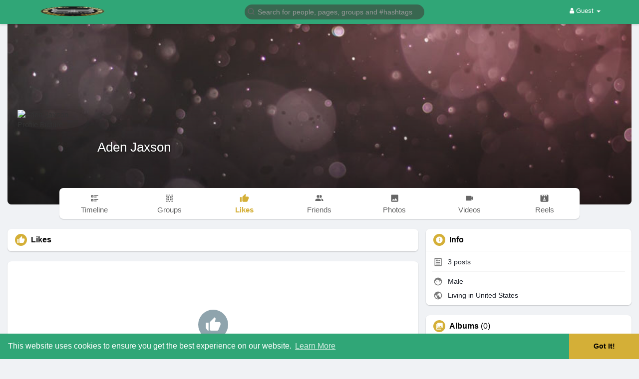

--- FILE ---
content_type: text/html; charset=UTF-8
request_url: https://bingbees.com/adenjaxson/likes
body_size: 41949
content:
<!DOCTYPE html>
<html lang="en">
   <head>
      <title>Aden Jaxson | likes</title>
      <meta http-equiv="Content-type" content="text/html; charset=UTF-8">
      <meta name="title" content="Aden Jaxson | likes">
      <meta name="description" content="">
      <meta name="keywords" content="">
      <meta name="viewport" content="width=device-width, initial-scale=1, maximum-scale=1">
      <meta name="pinterest-rich-pin" content="false" />
      <link rel="alternate" href="https://bingbees.com?lang=arabic" hreflang="ar" /><link rel="alternate" href="https://bingbees.com?lang=bengali" hreflang="bn" /><link rel="alternate" href="https://bingbees.com?lang=chinese" hreflang="zh" /><link rel="alternate" href="https://bingbees.com?lang=croatian" hreflang="sh" /><link rel="alternate" href="https://bingbees.com?lang=dutch" hreflang="nl" /><link rel="alternate" href="https://bingbees.com?lang=english" hreflang="en" /><link rel="alternate" href="https://bingbees.com?lang=french" hreflang="fr" /><link rel="alternate" href="https://bingbees.com?lang=german" hreflang="de" /><link rel="alternate" href="https://bingbees.com?lang=hebrew" hreflang="he" /><link rel="alternate" href="https://bingbees.com?lang=hindi" hreflang="hi" /><link rel="alternate" href="https://bingbees.com?lang=indonesian" hreflang="id" /><link rel="alternate" href="https://bingbees.com?lang=italian" hreflang="it" /><link rel="alternate" href="https://bingbees.com?lang=japanese" hreflang="ja" /><link rel="alternate" href="https://bingbees.com?lang=persian" hreflang="fa" /><link rel="alternate" href="https://bingbees.com?lang=portuguese" hreflang="pt" /><link rel="alternate" href="https://bingbees.com?lang=russian" hreflang="ru" /><link rel="alternate" href="https://bingbees.com?lang=spanish" hreflang="es" /><link rel="alternate" href="https://bingbees.com?lang=turkish" hreflang="tr" /><link rel="alternate" href="https://bingbees.com?lang=urdu" hreflang="ur" />                                    <meta property="og:type" content="article" />
      <meta property="og:image" content="https://bingbeescdn.s3.amazonaws.com/upload/photos/2023/01/gMUDaXAUJDQLwuy5Asvl_04_257a00b89e8c79d35ea4078db9baba3f_avatar.jpg?cache=0" />
      <meta property="og:image:secure_url" content="https://bingbeescdn.s3.amazonaws.com/upload/photos/2023/01/gMUDaXAUJDQLwuy5Asvl_04_257a00b89e8c79d35ea4078db9baba3f_avatar.jpg?cache=0" />
      <meta property="og:description" content="" />
      <meta property="og:title" content="Aden Jaxson | likes" />
      <meta name="twitter:card" content="summary">
      <meta name="twitter:title" content="Aden Jaxson | likes" />
      <meta name="twitter:description" content="" />
      <meta name="twitter:image" content="https://bingbeescdn.s3.amazonaws.com/upload/photos/2023/01/gMUDaXAUJDQLwuy5Asvl_04_257a00b89e8c79d35ea4078db9baba3f_avatar.jpg?cache=0" />
      <script src="https://bingbees.com/themes/wowonder/javascript/circle-progress.min.js"></script>
                                                                     <link rel="canonical" href="https://bingbees.com/adenjaxson/likes" />
            <link rel="shortcut icon" type="image/png" href="https://bingbees.com/themes/wowonder/img/icon.png"/>
      <link rel="stylesheet" href="https://bingbees.com/themes/wowonder/stylesheet/general-style-plugins.css?version=4.3.4aaaa">
            
      <style>
        .opacity_start {
          opacity: 0;
          transition: all 0.5s;
        }
        .opacity_stop {
          opacity: 1;
          transition: all 0.5s;
        }
      </style>

            <script src="https://bingbees.com/themes/wowonder/javascript/twilio-video.min.js?version=4.3.4"></script>
      <link rel="stylesheet" href="https://bingbees.com/themes/wowonder/stylesheet/style.css?version=4.3.4">
            <link rel="stylesheet" href="https://bingbees.com/themes/wowonder/stylesheet/font-awesome-4.7.0/css/font-awesome.min.css?version=4.3.4">

	  
     
      <script src="https://bingbees.com/themes/wowonder/javascript/jquery-3.1.1.min.js?version=4.3.4"></script>
      <script src="https://bingbees.com/themes/wowonder/javascript/jquery.ui.touch-punch.min.js?version=4.3.4"></script>

            <link rel="stylesheet" href="https://bingbees.com/themes/wowonder/stylesheet/bootstrap-select.min.css?version=4.3.4">
      <script src="https://bingbees.com/themes/wowonder/javascript/bootstrap-select.min.js?version=4.3.4"></script>
      
	        <link rel="stylesheet" href="https://bingbees.com/themes/wowonder/stylesheet/leaflet.css?version=4.3.4">
      <script src="https://bingbees.com/themes/wowonder/javascript/leaflet.js?version=4.3.4"></script>
      
      
              <link rel="stylesheet" href="https://bingbees.com/themes/wowonder/stylesheet/movies/style.movies.css?version=4.3.4" />
      
                  <link rel="stylesheet" href="https://bingbees.com/themes/wowonder/player/fluidplayer.min.css?version=4.3.4" type="text/css"/>
      <script src="https://bingbees.com/themes/wowonder/player/fluidplayer.min.js?version=4.3.4"></script>

	  <link rel="stylesheet" href="https://bingbees.com/themes/wowonder/player/plyr.css?version=4.3.4" type="text/css"/>
      <script src="https://bingbees.com/themes/wowonder/player/plyr.js?version=4.3.4"></script>

            <style>
      /* 

Add here your custom css styles Example: p { text-align: center; color: red; } 

*/      </style>
            <script src="https://bingbees.com/themes/wowonder/javascript/html2pdf.bundle.js?version=4.3.4"></script>
      <script src="https://bingbees.com/themes/wowonder/javascript/qrcode.js?version=4.3.4"></script>
      
      
      <script type="text/javascript">
         /* 


*/

function click() {
if (event.button==2) {
alert('Sorry, No Right Clicks Allowed.')
}
}
document.onmousedown=click
         function Wo_Ajax_Requests_File(){
            return "https://bingbees.com/requests.php"
         }
               function RunLiveAgora(channelName,DIV_ID,token) {
  var agoraAppId = '';
  var token = token;

  var client = AgoraRTC.createClient({mode: 'live', codec: 'vp8'});
  client.init(agoraAppId, function () {


      client.setClientRole('audience', function() {
    }, function(e) {
    });
      let rand = Math.floor(Math.random() * 1000000);

    client.join(token, channelName, rand, function(uid) {
    }, function(err) {
    });
    }, function (err) {
    });

    client.on('stream-added', function (evt) {
    var stream = evt.stream;
    var streamId = stream.getId();

    client.subscribe(stream, function (err) {
    });
  });
  client.on('stream-subscribed', function (evt) {
    var remoteStream = evt.stream;
    remoteStream.play(DIV_ID);
    $('#player_'+remoteStream.getId()).addClass('embed-responsive-item');
  });
}
      </script>
      <!-- Global site tag (gtag.js) - Google Analytics -->
<script async src="https://www.googletagmanager.com/gtag/js?id=G-WGDD9CF6WL"></script>
<script>
  window.dataLayer = window.dataLayer || [];
  function gtag(){dataLayer.push(arguments);}
  gtag('js', new Date());

  gtag('config', 'G-WGDD9CF6WL');
</script>
    <style>
@font-face {
    font-family: OpenSansLight;
    src: url("https://bingbees.com/themes/wowonder/fonts/OpenSansLight/OpenSansLight.woff") format("woff");
    font-weight: normal;
}
@font-face {
    font-family: OpenSansRegular;
    src: url("https://bingbees.com/themes/wowonder/fonts/OpenSansRegular/OpenSansRegular.woff") format("woff");
    font-weight: normal;
}
@font-face {
    font-family: OpenSansSemiBold;
    src: url("https://bingbees.com/themes/wowonder/fonts/OpenSansSemiBold/OpenSansSemiBold.woff") format("woff");
    font-weight: normal;
}
@font-face {
    font-family: OpenSansBold;
    src: url("https://bingbees.com/themes/wowonder/fonts/OpenSansBold/OpenSansBold.woff") format("woff");
    font-weight: normal;
}
:root {
	--plyr-color-main: #d4af37 ;
}

.wo_follow_btn {
    background: #d4af37 !important;
}
.wow_htag .htag_top {
    color:  #ffdf00 !important;
}
.wo_follow_btn:hover {
    background: #ffdf00 !important;
}
.publisher-box .publisher-hidden-option #progress .progress, .publisher-box .publisher-hidden-option #percent, .wo_new_wallet .wow_mini_wallets h5 {
	color: #d4af37;
}

.select_radio_btn .sr_btn_lab_innr:hover, .select_radio_btn label > input:checked ~ .sr_btn_lab_innr {
	box-shadow: 0px 0px 0px 2px #d4af37 !important;
}
.select_radio_btn label > input:checked ~ .sr_btn_lab_innr > span {
    color: #d4af37 !important;
}


.navbar-default {
    background: #30a677; border: none;
    height: 48px;
    box-shadow: 0 2px 4px rgba(0, 0, 0, 0.15);
}

@media (max-width:768px) {
#wo_home_search {
	background-color: #30a677;
}
}

.round-check input[type="checkbox"]:checked + label:before, .round-check input[type="radio"]:checked + label:before {
    background: #d4af37 !important;
}
.group-messages-wrapper a{
    color: #d4af37 !important;
}
ul.profile-completion-bar li.completion-bar div.completion-bar-status {
    background: #d4af37 !important;
}
/*.wow_srch_innr_filtr .round_check input:checked+label {
  background: #d4af37 !important;
  color: #ffffff !important;
}*/
.result-bar {
    background: #d4af37 !important;
}
.featured-users .sidebar-title-back, .featured-users .pro-me-here a {
    color: #444 !important;
}

.lang_select_modal .language_info {
    background: #d4af37}
.lang_select_modal .language_info h3 {
	color: #ffffff;
}



.avtive {
    border-color: #d4af37 !important;
}

.new-update-alert {
    background: #ffdf00;
	color: #ffffff;
}

#wo_nw_msg_page .msg_under_hood .mobilerightpane .messages-search-users-form .inner-addon .btn_contr {
	background: #d4af37;
	color: #ffffff;
}
#wo_nw_msg_page .msg_under_hood .mobilerightpane .messages-search-users-form .inner-addon button.btn {
	color: #ffffff;
}
#wo_nw_msg_page .msg_under_hood .mobilerightpane .messages-search-users-form .inner-addon button.btn:hover {
	background: #ffdf00;
}

.pagination>.active>a, .pagination>.active>a:focus, .pagination>.active>a:hover, .pagination>.active>span, .pagination>.active>span:focus, .pagination>.active>span:hover {
	background: #d4af37;
	color: #ffffff;
}

.green-audio-player svg path {
	fill: #d4af37;
}
.green-audio-player .slider .gap-progress, .green-audio-player .slider .gap-progress .pin {
	background-color: #d4af37 !important;
}

.add_as_cont_list label input:checked+div {
    background-color: #d4af37;
    color: #ffffff;
}

.barloading {
  background-color: transparent !important;
}
.barloading:before {
    background-color: #8dd9ff;
}
.left-sidebar ul li a i {
    color: #d4af37 !important;
}
.cs-loader-inner, .main  {
    color: #d4af37;
}
.login input:focus, ul.profile-completion-bar li.completion-bar div.completion-bar-wrapper, .edit_grp_info_modal input.form-control:not(textarea):focus, .verfy_sett_email_phone input.form-control:not(textarea):focus {
    border-color: #d4af37 !important;
}
.login:not(.loading) button:hover {
    background: #ffdf00 !important;
    color: #ffffff;
}
.wo_setting_sidebar ul .list-group-item{
    background: #d4af37 !important;
}
.wo_setting_sidebar ul .list-group-item a{
    color: #ffffff;
}
.wo_settings_page .setting-panel input[type=text]:focus, .wo_settings_page .setting-panel input[type=email]:focus, .wo_settings_page .setting-panel input[type=password]:focus, .wo_settings_page .setting-panel select:focus, .wo_settings_page .setting-panel textarea:focus {
    border-color: #03A9F4;
}

#search-nearby-users .nearby-users-relationship-collapse li.active .friends_toggle{
    border-color: #d4af37;
}
#search-nearby-users .nearby-users-relationship-collapse li.active .friends_toggle:after{
    background: #d4af37;
}
.wo_page_hdng_menu > ul li.active a {
    box-shadow: inset 0px -2.5px #d4af37;
}
.login button, .postCategory h5, .wo_search_page .nav-tabs li.active a {
    background: #d4af37 !important;
    color: #ffffff !important;
}
.mejs-controls .mejs-time-rail .mejs-time-current, .mejs-controls .mejs-horizontal-volume-slider .mejs-horizontal-volume-current, .mejs-controls .mejs-volume-button .mejs-volume-slider .mejs-volume-current {
    background-color: #d4af37 !important;
    background: #d4af37 !important;
    background-image: #d4af37 !important;
}
.navbar-default .navbar-nav>.open>a, .navbar-default .navbar-nav>.open>a:focus, .navbar-default .navbar-nav>.open>a:hover {
    color: #ffffff !important;
    background-color: #333333 !important;
}
.navbar-default .navbar-nav>.active>a, .navbar-default .navbar-nav>.active>a:focus, .navbar-default .navbar-nav>.active>a:hover, .nav-names li:hover {
    color: #ffffff !important;
    background-color: #333333 !important;
}
body {
    background-color: #f0f2f5;
}
.navbar-default .navbar-nav>li>a {
    color: #ffffff;
    font-size: 13px;
}
a.unread-update {
    color: #ffffff !important;
}
.btn-main {
    color: #ffffff;
    background-color: #d4af37;
    border-color: #d4af37;
}
.btn-main:hover {
    color: #ffffff;
    background-color: #ffdf00;
    border-color: #ffdf00;
}
.wow_pops_head {
    background: #ffdf00;
}
.btn-main:focus {
	color: #ffffff;
}
.active-wonder {
    color: #d4af37;
}
.admin-panel .col-md-9 .list-group-item:first-child, .setting-panel .col-md-8 .list-group-item:first-child, .profile-lists .list-group-item:first-child, .col-md-8 .list-group-item:first-child, .col-md-3.custom .list-group-item:first-child, .col-sm-4 .list-group-item:first-child, .col-md-7 .list-group-item:first-child, .col-md-9 .list-group-item:first-child, .red-list .list-group-item:first-child, .active.list-group-item:first-child {
     color: #444;
     background-color: #fcfcfc;
     border-bottom: 1px solid #f1f1f1;
     padding: 18px;
}
.admin-panel .col-md-9 .list-group-item:first-child a, .setting-panel .col-md-8 .list-group-item:first-child a, .profile-lists .list-group-item:first-child a, .col-md-8 .list-group-item:first-child a, .col-md-7 .list-group-item:first-child a, .active.list-group-item:first-child a {
    color: #444 !important;
}
.list-group-item.black-list.active-list, .red-list.active-list {
    color: #ffffff;
    background-color: #d4af37;
}
.list-group-item.black-list {
    background: #d4af37;
}
.profile-top-line {
    background-color: #d4af37;
}
#bar {
    background-color: #d4af37;
}
.list-group-item.black-list a{
    color: #ffffff;
}
.list-group-item.black-list.active-list a{
    color: #d4af37;
}
.main-color, .small-text a {
    color: #d4af37 !important;
}
.nav-tabs>li.active>a, .nav-tabs>li.active>a:focus, .nav-tabs>li.active>a:hover {
    color: #ffffff;
    cursor: default;
    color: #d4af37;
    border-bottom: 1px solid #d4af37;
    background-color: transparent
}
.btn-active {
    color: #ffffff;
    background: #d4af37;
    outline: none;
    border: 1px solid #d4af37}
.btn-active:hover, .btn-active:focus {
    border: 1px solid #ffdf00;
    color: #ffffff;
    background: #ffdf00;
}
.btn-active-color:hover {
    background: #ffdf00;
}

.chat-tab .chat-textarea .chat-btns-w .chat_optns {
    color: #d4af37;
    fill: #d4af37;
}

.profile-style .user-follow-button button.btn-active, .btn-login, .btn-register {
    background: #d4af37;
    color: #ffffff;
}
.profile-style .user-follow-button button.btn-active:hover, .btn-login:hover, .btn-login:focus, .btn-register:hover, .btn-register:focus {
    color: #ffffff;
    background: #ffdf00;
}
.panel-login>.panel-heading a.active {
    color: #d4af37;
    font-size: 18px;
}
.hash {
    color: #d4af37;
}
.message-text .hash {
    color: #fff !important;
}
.search-container .search-input {
    color: #ffffff !important;
    background: #396750 !important;
}
.chat-messages-wrapper .outgoing .message-text {
    background: #d4af37;
    color: #ffffff;
}
.normal-container {
    width: 100%;
    height: 100%;
    margin-top: 15px;
}
.active.fa-thumbs-up {
    color: #d4af37;
}
.api-ex-urls {
    background-color: #d4af37; color: #ffffff;
}
.user-username {
    color: #d4af37;
}
.upload-image {
    border: 3px dashed #d4af37;
}
.events-tab-list li { background-color: #d4af37; }
.events-tab-list li:hover { background-color: #d4af37; }
.active-e-tab { background-color: #d4af37 !important; }
.main { color: #d4af37 !important; }
.events-list-dropup-menu ul li a:hover { background: #d4af37; }
.usr-offline { color: #d4af37; }
.blog-dd-ul li span:hover, .blog-dd-ul li a:hover { background: #d4af37 !important; }
.blog_publ {background: #d4af37 ; border: 1px solid #d4af37 ; }
.slide-film-desc:hover, .movies-top-breadcrumb li:hover, .movies-top-breadcrumb li a:hover{
    color: #d4af37 !important;
}
.movies h3.latest-movies, h3.recommended-movies {
    border-left: 3px solid  #d4af37;
}

.wo_user_profile .user-bottom-nav li .menuactive {
    border-bottom: 2px solid #d4af37;
    color:#d4af37;
}
.ads-navbar-wrapper ul li a.active {
	border-color: #d4af37;
}
.ads_mini_wallet, .wo_page_hdng_innr span {
	background-color: #d4af37;
	color: #ffffff;
}
.btn-loading:after {
	background-color: #d4af37;
}
.wow_pub_privacy_menu li label input[type="radio"]:checked+span {
	background-color: #d4af37;color: #ffffff;
}
.order_by ul li.active a {background: #d4af37 !important;color: #ffffff !important;}




#welcomeheader .mdbtn:hover{background-color: #ffffff;color: #30a677;border-color: #ffffff;}

.post .panel.active_shadow {
    box-shadow: 0 0 0 1.5px #d4af37 !important;
}

.ui-widget-header .ui-state-default, .wo_adv_search_filter_side .ui-slider .ui-slider-range, .wo_adv_search_filter_side .ui-slider .ui-slider-handle {
    background-color: #d4af37;
}
.reaction-1::before {
    content: "Like";
}
.reaction-2::before {
    content: "Love";
}
.reaction-3::before {
    content: "HaHa";
}
.reaction-4::before {
    content: "WoW";
}
.reaction-5::before {
    content: "Sad";
}
.reaction-6::before {
    content: "Angry";
}
/*.reaction-like::before {
    content: "Like";
}
.reaction-love::before {
    content: "Love";
}
.reaction-haha::before {
    content: "HaHa";
}
.reaction-wow::before {
    content: "WoW";
}
.reaction-sad::before {
    content: "Sad";
}
.reaction-angry::before {
    content: "Angry";
}*/

.navbar-default .dropdown-menu.ani-acc-menu >li>a:hover {
    color: #ffffff;background-color: #d4af37;
}
#wo_nw_msg_page .msg_under_hood .mobilerightpane .messages-search-users-form .wo_msg_tabs li.active a, .text-sender-container .msg_usr_info_top_list .msg_usr_cht_opts_btns > span:hover, .text-sender-container .msg_usr_info_top_list .msg_usr_cht_usr_data a:hover, .wo_chat_tabs li.active a {
    color: #d4af37;
}
.text-sender-container .outgoing .message-model .message {background-color: #d4af37;color: #ffffff;}
.text-sender-container .outgoing .message-model .message p, .text-sender-container .outgoing .message-model .message a {color: #ffffff;}

#notification-popup {
     position: fixed;
     left: 20px;
     width: 300px;
     bottom: 20px;
     z-index: 10000;
}
#notification-popup .notifications-popup-list:empty {
      padding: 0;
}
#notification-popup .notifications-popup-list {
    position: relative;
    background:  #333333 !important;
    border-radius: 10px;
    padding: 6px;
    width: 100%;
    margin-bottom: 10px;
    z-index: 10000;
    box-shadow: 0 2px 4px rgb(0 0 0 / 10%);
}
#notification-popup .notifications-popup-list, #notification-popup .notifications-popup-list a, #notification-popup .notifications-popup-list .main-color, #notification-popup .notifications-popup-list svg, #notification-popup .notifications-popup-list .notification-text, #notification-popup .notifications-popup-list .notification-time {
    color: #ffffff !important;
}
#notification-popup .notifications-popup-list .notification-list {
    border-radius: 10px;
}
#notification-popup .notifications-popup-list .notification-list:hover {
    background: rgba(255, 255, 255, 0.1);
}
</style>

    
            <script src="https://accounts.google.com/gsi/client" async defer></script>
                <script crossorigin="anonymous" src="https://bingbees.com/themes/wowonder/javascript/sdk.js?version=4.3.4"></script>
    
    <script src="https://bingbees.com/themes/wowonder/javascript/socket.io.js?version=4.3.4"></script>
      <script>
      let nodejs_system = "1";
      let socket = null
      let groupChatListener = {}
      $(()=>{
                var main_hash_id = $('.main_session').val();
                  socket = io("https://bingbees.com:449/?hash=" + main_hash_id)
                let recipient_ids = []
        let recipient_group_ids = []
        setTimeout(function(){
          var inputs = $("input.chat-user-id");
          $(".chat-wrapper").each(function(){
            let id = $(this).attr("class").substr("chat-wrapper".length);
            let isGroup = $(this).attr("class").substr("chat-wrapper".length).split("_").includes("group")
            if(isGroup) {
              id = id.substr(' chat_group_'.length)
              recipient_group_ids.push(id)
            } else{
              id = id.substr(' chat_'.length)
              recipient_ids.push(id)
            }
          });
          socket.emit('join', {username: "", user_id: _getCookie('user_id'), recipient_ids, recipient_group_ids }, ()=>{
              // setInterval(() => {
              //   socket.emit("get_user_status", {user_id: _getCookie("user_id")})
              // }, 2000);
              setInterval(() => {
                socket.emit("ping_for_lastseen", {user_id: _getCookie("user_id")})
              }, 2000);
          });
         }, 2500);

        socket.on("reconnect", ()=>{
          let recipient_ids = []
          let recipient_group_ids = []
          setTimeout(function(){
            var inputs = $("input.chat-user-id");
            $(".chat-wrapper").each(function(){
              let id = $(this).attr("class").substr("chat-wrapper".length);
              let isGroup = $(this).attr("class").substr("chat-wrapper".length).split("_").includes("group")
              if(isGroup) {
                id = id.substr(' chat_group_'.length)
                recipient_group_ids.push(id)
              } else{
                id = id.substr(' chat_'.length)
                recipient_ids.push(id)
              }
            });
            socket.emit('join', {username: "", user_id: _getCookie('user_id'), recipient_ids, recipient_group_ids }, ()=>{
                setInterval(() => {
                  socket.emit("ping_for_lastseen", {user_id: _getCookie("user_id")})
                }, 2000);
            });
          }, 3000);
        })
        socket.on("decline_call", (data) => {
          $('#re-calling-modal').addClass('calling');
          document.title = document_title;
          setTimeout(function () {
            $( '#re-calling-modal' ).remove();
            $( '.modal-backdrop' ).remove();
            $( 'body' ).removeClass( "modal-open" );
          }, 3000);
          $( '#re-calling-modal' ).remove();
          $('.modal-backdrop.in').hide();
          Wo_CloseModels();
          Wo_PlayAudioCall('stop');
          Wo_PlayVideoCall('stop');
        })
        socket.on("lastseen", (data) => {
            //$('.messages-text[data-message-id='+data.message_id+']').length > 0
            if (data.message_id && data.user_id) {
                  var chat_container = $('.chat-tab').find('#chat_' + data.user_id);
                  if ($('#messageId_'+data.message_id).length > 0) {

                        if (chat_container.length > 0) {
                              chat_container.find('.message-seen').hide();

                        }
                        else{
                              $('.message-seen').hide();
                        }
                        $('#messageId_'+data.message_id).find('.message-seen').hide().html('<i class="fa fa-check"></i> Seen (<span class="ajax-time" title="' + data.time + '">' + data.seen + '</span>)').fadeIn(300);
                        if (chat_container.length > 0) {
                              //chat_container.find('.online-toggle-hdr').attr('style', '');
                              setTimeout(function(){
                                 chat_container.find('.chat-messages-wrapper').scrollTop(chat_container.find('.chat-messages-wrapper')[0].scrollHeight);
                              }, 100);
                        }
                        else{
                           $(".messages-container").animate({
                               scrollTop: $('.messages-container')[0].scrollHeight
                           }, 200);
                        }
                  }

            }
          })
         socket.on("register_reaction", (data) => {
              if(data.status == 200) {
                  $('.post-reactions-icons-m-'+data.id).html(data.reactions);
              }
          });
          socket.on("on_user_loggedin", (data) => {
            $('#chat_' + data.user_id).find('.chat-tab-status').addClass('active');
            $("#online_" + data.user_id).find('svg path').attr('fill', '#60d465');
            $("#messages-recipient-" + data.user_id).find('.dot').css({"background-color": "#63c666"});
          });
          socket.on("on_user_loggedoff", (data) => {
            $('#chat_' + data.user_id).find('.chat-tab-status').removeClass('active');
            $("#online_" + data.user_id).find('svg path').attr('fill', '#dddddd');
            $("#messages-recipient-" + data.user_id).find('.dot').css({"background-color": "lightgray"});
          });
          socket.on("update_new_posts", (data) => {
            Wo_intervalUpdates(1);
          });
          socket.on("on_avatar_changed", (data) => {
            $("#online_" + data.user_id).find('img').attr('src', data.name);
            $("#messages-recipient-" + data.user_id).find('img').attr('src', data.name);
          });
          socket.on("on_name_changed", (data) => {
            $("#online_" + data.user_id).find('#chat-tab-id').html(data.name);
            $("#messages-recipient-" + data.user_id).find('.messages-user-name').html(data.name);
          });
          socket.on("new_notification", (data) => {
                         Wo_GetLastNotification();
                         current_notifications = $('.notification-container').find('.new-update-alert').text();
            $('.notification-container').find('.new-update-alert').removeClass('hidden');
            $('.notification-container').find('.sixteen-font-size').addClass('unread-update');
            $('.notification-container').find('.new-update-alert').text(Number(current_notifications) + 1).show();
            document.getElementById('notification-sound').play();
          });
          socket.on("new_notification_removed", (data) => {
            current_notifications = $('.notification-container').find('.new-update-alert').text();
            $('.notification-container').find('.new-update-alert').removeClass('hidden');
            if (Number(current_notifications) > 0) {
               if ((Number(current_notifications) - 1) == 0) {
                  $('.notification-container').find('.new-update-alert').addClass('hidden');
                  $('.notification-container').find('.new-update-alert').addClass('hidden').text('0').hide();
               } else {
                  $('.notification-container').find('.sixteen-font-size').addClass('unread-update');
                  $('.notification-container').find('.new-update-alert').text(Number(current_notifications) - 1).show();
               }
            } else if (Number(current_notifications) == 0) {
               $('.notification-container').find('.new-update-alert').addClass('hidden');
               $('.notification-container').find('.new-update-alert').addClass('hidden').text('0').hide();
            }
          });

          socket.on("new_request", (data) => {
            current_requests= $('.requests-container').find('.new-update-alert').text();
            $('.requests-container').find('.new-update-alert').removeClass('hidden');
            $('.requests-container').find('.sixteen-font-size').addClass('unread-update');
            $('.requests-container').find('.new-update-alert').text(Number(current_requests) + 1).show();
            document.getElementById('notification-sound').play();
          });
          socket.on("new_request_removed", (data) => {
            current_requests = $('.requests-container').find('.new-update-alert').text();
            $('.requests-container').find('.new-update-alert').removeClass('hidden');
            if (Number(current_requests) > 0) {
               if ((Number(current_requests) - 1) == 0) {
                  $('.requests-container').find('.new-update-alert').addClass('hidden');
                  $('.requests-container').find('.new-update-alert').addClass('hidden').text('0').hide();
               } else {
                  $('.requests-container').find('.sixteen-font-size').addClass('unread-update');
                  $('.requests-container').find('.new-update-alert').text(Number(current_requests) - 1).show();
               }
            } else if (Number(current_requests) == 0) {
               $('.requests-container').find('.new-update-alert').addClass('hidden');
               $('.requests-container').find('.new-update-alert').addClass('hidden').text('0').hide();
            }
          });

          socket.on("messages_count", (data) => {
             current_messages_number = data.count;
             if (current_messages_number > 0) {
               $("[data_messsages_count]").text(current_messages_number).removeClass("hidden");
               $("[data_messsages_count]").attr('data_messsages_count', current_messages_number);
             } else {
               $("[data_messsages_count]").text(current_messages_number).addClass("hidden");
               $("[data_messsages_count]").attr('data_messsages_count', "0");
             }
          });
          socket.on("new_video_call", (data) => {
             Wo_intervalUpdates(1);
          });
          socket.on("load_comment_replies", (data) => {
             Wo_ViewMoreReplies(data.comment_id);
          });


        socket.on("color-change", (data)=>{
          if (data.sender == 0) {
            $(".chat_" + data.id).find('.outgoing .message-text, .outgoing .message-media').css('background', data.color);
            $(".chat_" + data.id).find('.outgoing .message-text').css('color', '#fff');
            $(".chat_" + data.id).find('.select-color path').css('fill', data.color);
            $(".chat_" + data.id).find('#color').val(data.color);
            $(".chat_" + data.id).find('.close-chat a, .close-chat svg').css('color', data.color);
          }
          let user_id = $('#user-id').val();
          if(""+user_id === ""+data.id) {
            if(data.sender == 0){
                  $('.send-button').css('background-color', data.color);
                  $('.send-button').css('border-color', data.color);
                  $('#wo_msg_right_prt .message-option-btns .btn svg').css('color', data.color);
                  $(".messages-container").find(".pull-right").find(".message").css('background-color', data.color);
                  $(".messages-container").find(".pull-right").find(".message-text").css('background-color', data.color)
              }
          }
        })
        var new_current_messages = 0;
        socket.on("private_message", (data)=>{
          $('#chat_' + data.sender).find('.online-toggle-hdr').addClass('white_online');;
          var chat_container = $('.chat-tab').find('.chat_main_' + data.id);
          if (chat_container.length > 0) {
             chat_container.find('.chat-messages-wrapper').find("div[class*='message-seen']").empty();
             chat_container.find('.chat-messages-wrapper').find("div[class*='message-typing']").empty();
             chat_container.find('.chat-messages-wrapper').append(data.messages_html);
             setTimeout(function(){
                  chat_container.find('.chat-messages-wrapper').scrollTop(chat_container.find('.chat-messages-wrapper')[0].scrollHeight);
               }, 100);
             if (data.sender == 0) {
               $(".chat_" + data.id).find('.outgoing .message-text, .outgoing .message-media').css('background', data.color);
               $(".chat_" + data.id).find('.outgoing .message-text').css('color', '#fff');
               $(".chat_" + data.id).find('.select-color path').css('fill', data.color);
               $(".chat_" + data.id).find('#color').val(data.color);
               $(".text-sender-container .red-list").css('background', data.color);
               $(".text-sender-container .btn-file").css('background', data.color);
               $(".text-sender-container .btn-file").css('border-color', data.color);
             }
          } else {
            current_number = $('#online_' + data.id).find('.new-message-alert').text();
            $('#online_' + data.id).find('.new-message-alert').html(Number(current_number) + 1).show();

          }
          if (!chat_container.find("#sendMessage").is(":focus")) {
            if(data.sender != 0){
                document.getElementById('message-sound').play();
            }
          }
          if (!chat_container.find('#sendMessage').is(':focus') && chat_container.length == 0) {
             new_current_messages = new_current_messages + 1;
             current_messages_number = Number($("[data_messsages_count]").attr('data_messsages_count')) + 1;
             $("[data_messsages_count]").text(current_messages_number).removeClass("hidden");
             $("[data_messsages_count]").attr('data_messsages_count', current_messages_number);
             document.title = 'New Message | ' + document_title;
          }

        })

        socket.on("group_message", (data)=>{
              var chat_messages_wrapper = $('.group-messages-wrapper-'+data.id);
              if (data.status == 200) {
              if ($(".group-messages-wrapper-"+data.id).find('.no_message').length > 0) {
                $(".group-messages-wrapper-"+data.id).find('.chat-messages').html(data.html);
              }else{
                $(".group-messages-wrapper-"+data.id).find('.chat-messages').append(data.html);
              }
              if ($('.chat_group_'+data.id).length == 0) {
              current_messages_number = Number($("[data_messsages_count]").attr('data_messsages_count')) + 1;
              $("[data_messsages_count]").text(current_messages_number).removeClass("hidden");
              $("[data_messsages_count]").attr('data_messsages_count', current_messages_number);
              document.title = 'New Message | ' + document_title;
              document.getElementById('message-sound').play();
            }

              chat_messages_wrapper.scrollTop(chat_messages_wrapper[0].scrollHeight);
            }
          })

              });
      </script>
              <script src="https://bingbees.com/themes/wowonder/javascript/bootstrap-tagsinput-latest/src/bootstrap-tagsinput.js?version=4.3.4"></script>
      
	  
	<script src="https://bingbees.com/themes/wowonder/javascript/flickity.pkgd.min.js?version=4.3.4"></script>
        <link rel="stylesheet" href="https://bingbees.com/themes/wowonder/javascript/green-audio-player/green-audio-player.css?version=4.3.4" />
      <script src="https://bingbees.com/themes/wowonder/javascript/green-audio-player/green-audio-player.js?version=4.3.4"></script>

		<link rel="stylesheet" href="https://bingbees.com/themes/wowonder/stylesheet/flatpickr.min.css?version=4.3.4">
		<script src="https://bingbees.com/themes/wowonder/javascript/flatpickr.js?version=4.3.4"></script>
   </head>

   <body >
      <input type="hidden" id="get_no_posts_name" value="No more posts">
        <div id="focus-overlay"></div>
      <input type="hidden" class="seen_stories_users_ids" value="">
      <input type="hidden" class="main_session" value="194b282d296567a8e704">
               <header class="header-container">
            <div class="navbar navbar-default navbar-fixed-top">
	<nav class="header-fixed1000">
		<div class="container-fluid">
			<div class="wow_hdr_innr_left">
				<a class="brand header-brand" href="https://bingbees.com">
					<img width="130" src="https://bingbees.com/themes/wowonder/img/logo.png?cache=769" alt="Bing Bees Logo"/>
				</a>
							</div>
        <ul class="nav navbar-nav" id="wo_home_search">
          <li class="dropdown search-container">
            <form class="navbar-form navbar-left col-lg-12 form-group" data-toggle="dropdown" role="button" id="navbar-searchbox" role="search">
              <div class="form-group inner-addon left-addon ">
				<svg xmlns="http://www.w3.org/2000/svg" width="24" height="24" viewBox="0 0 24 24" fill="none" stroke="currentColor" stroke-width="2" stroke-linecap="round" stroke-linejoin="round" class="feather main-color feather-search glyphicon"><circle cx="11" cy="11" r="8"></circle><line x1="21" y1="21" x2="16.65" y2="16.65"></line></svg>
                <input type="text" class="form-control search-input" onkeyup="Wo_DetectSearchType(this.value), document.getElementById('wo_repeat_search').innerHTML = escapeHtml(this.value)" placeholder="Search for people, pages, groups and #hashtags" dir="auto" >
              </div>
            </form>
            <ul class="dropdown-menu search-dropdown-container" style="margin-left:7px;" role="menu">
              <div class="search-dropdown-result">
                              </div>
              <li>
                <span class="search-advanced-container">
                  <a href="https://bingbees.com/search" class="search-advanced-link" data-ajax="?link1=search">
                    <div class="feather-svg-parent">
						<svg xmlns="http://www.w3.org/2000/svg" width="24" height="24" viewBox="0 0 24 24" fill="none" stroke="currentColor" stroke-width="2" stroke-linecap="round" stroke-linejoin="round" class="feather feather-search"><circle cx="11" cy="11" r="8"></circle><line x1="21" y1="21" x2="16.65" y2="16.65"></line></svg>
					</div>
					<span style="vertical-align: middle;display: table-cell;padding-left: 10px;">
						Advanced Search						<span id="wo_repeat_search"></span>
					</span>
                  </a>
                </span>
              </li>
            </ul>
          </li>
        </ul>
        <ul class="nav navbar-nav navbar-right pull-right">
   <li class="dropdown">
      <a href="#" class="dropdown-toggle" data-toggle="dropdown" role="button" aria-expanded="false">
      <i class="fa fa-user"></i> Guest 
      <span class="caret"></span>
      </a>
      <ul class="dropdown-menu" role="menu">
         <li>
            <a href="https://bingbees.com/welcome/?last_url=https://bingbees.com%2Fadenjaxson%2Flikes">
            Login            </a>
         </li>
         <li>
            <a href="https://bingbees.com/register">
            Register            </a>
         </li>
         <li>
            <a href="?mode=night">
               Night mode            </a>
         </li>
      </ul>
   </li>
</ul>      </div>
    </div>
  </nav>
</div>
<div class="barloading"></div>
<script type="text/javascript">

jQuery(document).ready(function($) {
  $(".search-input").keydown(function(event) {
    if (event.keyCode == 13 && event.shiftKey == 0) {
      event.preventDefault();
      window.location = 'https://bingbees.com/search?query=' + $(this).val();
    }
  });
});
var Searchcontainer = $('.search-container');
var SearchBox = $('.search-container .search-input');
var SearchResult = $('.search-dropdown-result');

function Wo_ChangeHomeButtonIcon() {

  $('.navbar-home #home-button').html('<i class="fa fa-circle-o-notch fa-spin"></i>');
}

function Wo_DetectSearchType(query) {
  var Hash = smokeTheHash(query);
  if (Hash) {
    $('.search-advanced-container').hide(200);
    Wo_SearchhashResult(query);
  } else {
    $('.search-advanced-container').fadeIn(200);
    Wo_SearchResult(query);
  }
}

function Wo_ClearSearches() {
  $('.clear-searches').html('<i class="fa fa-spinner fa-spin"></i>');
   $.get(Wo_Ajax_Requests_File(), {f: 'clearChat'}, function(data) {
        if (data.status == 200) {
           location.reload();
        }
   });
}

function Wo_GetRecentSearchs() {
  $.get(Wo_Ajax_Requests_File(), {f: 'search', s: 'recent'}, function(data) {
      if (data.status == 200) {
          if (data.html.length > 0) {
            SearchResult.html('<div class="recent"><div class="gray recent-searches pull-left"> Recent Searches</div><div onclick="Wo_ClearSearches();" class="gray recent-searches clear-searches pointer pull-right" style="color: #F44336;"><svg style="vertical-align: middle;margin-top: -3px;" xmlns="http://www.w3.org/2000/svg" width="14" height="14" viewBox="0 0 24 24" fill="none" stroke="currentColor" stroke-width="2" stroke-linecap="round" stroke-linejoin="round"><line x1="18" y1="6" x2="6" y2="18"></line><line x1="6" y1="6" x2="18" y2="18"></line></svg>Clear</div><div class="clear"></div></div>' + data.html);
          }
        }
  });
}
function Wo_SearchResult(query) {
    if (SearchBox.val() != '') {
      Wo_progressIconLoader(Searchcontainer.find('.navbar-form'));
      Searchcontainer.addClass('open');
      Searchcontainer.find('.search-advanced-link').attr('href','https://bingbees.com/search/' + query);
      Searchcontainer.find('.search-advanced-link').attr('data-ajax','?link1=search&query=' + query);
      $.get(Wo_Ajax_Requests_File(), {f: 'search', s: 'normal', query: query}, function(data) {
        if (data.status == 200) {
          if (data.html.length == 0) {
            SearchResult.html('<span class="center-text">' + " No result to show" + '<span>');
          } else {
            SearchResult.html(data.html);
          }
        }
        Wo_progressIconLoader(Searchcontainer.find('.navbar-form'));
      });
      $(document).click(function() {
        Searchcontainer.removeClass('open');
      });
    } else {
      Searchcontainer.removeClass('open');
    }
}


function Wo_SearchhashResult(query) {
    var Searchcontainer = $('.search-container');
    var SearchBox = $('.search-container .search-input');
    var SearchResult = $('.search-dropdown-result');
    if (SearchBox.val() != '') {
      Wo_progressIconLoader(Searchcontainer.find('.navbar-form'));
      Searchcontainer.addClass('open');
      Searchcontainer.find('.search-advanced-link').attr('href','https://bingbees.com/search/' + query);
      Searchcontainer.find('.search-advanced-link').attr('data-ajax','?link1=search&query=' + query);
      $.get(Wo_Ajax_Requests_File(), {f: 'search', s: 'hash', query: query}, function(data) {
        if (data.status == 200) {
          if (data.html.length == 0) {
            SearchResult.html('<span class="center-text">' + " No result to show" + '<span>');
          } else {
            SearchResult.html(data.html);
          }
        }
        Wo_progressIconLoader(Searchcontainer.find('.navbar-form'));
      });

      $(document).click(function() {
        Searchcontainer.removeClass('open');
      });
    } else {
      Searchcontainer.removeClass('open');
    }
}

function smokeTheHash(str) {
  var n = str.search("#");
  if(n != "-1"){
    return true;
  } else {
    return false;
  }
}

jQuery(document).click(function(event){
    if (!(jQuery(event.target).closest(".navbar-default .dropdown-menu.ani-acc-menu").length)) {
        jQuery('.dropdown-switch-account').removeClass('open');
    }
});
</script>         </header>
                  <div class="content-container container" style="margin-top:25px;">
         <div class="ad-placement-header-footer">
                     </div>
         <div id="contnet" class="effect-load"><style>.post-youtube iframe {overflow: hidden !important; height: 360px !important;}</style>
<div class="row page-margin profile wo_user_profile" data-page="timeline" data-id="963">
	<div class="profile-container">
		<div class="card hovercard" style="margin-bottom: 0px;">
			<div class="cardheader user-cover">
								<div class="user-cover-uploading-container"></div>
				<div class="user-cover-uploading-progress">
					<div class="pace-activity-parent"><div class="pace-activity"></div></div>
				</div>
				<div class="user-cover-reposition-container">
					<div class="user-cover-reposition-w">
						<img id="cover-image" src="https://bingbeescdn.s3.amazonaws.com/upload/photos/d-cover.jpg?cache=0" alt="Aden Jaxson Cover Image" onclick="Wo_OpenProfileCover('upload/photos/d-cover.jpg');" class="pointer"/>
					</div>
					<div class="user-reposition-container">
						<img id="full-image" src="https://bingbeescdn.s3.amazonaws.com/upload/photos/d-cover.jpg" alt="User Image"/>
						<div class="user-reposition-dragable-container" align="center">
							<svg xmlns="http://www.w3.org/2000/svg" width="24" height="24" viewBox="0 0 24 24" fill="none" stroke="currentColor" stroke-width="2" stroke-linecap="round" stroke-linejoin="round" class="feather feather-move"><polyline points="5 9 2 12 5 15"></polyline><polyline points="9 5 12 2 15 5"></polyline><polyline points="15 19 12 22 9 19"></polyline><polyline points="19 9 22 12 19 15"></polyline><line x1="2" y1="12" x2="22" y2="12"></line><line x1="12" y1="2" x2="12" y2="22"></line></svg>
							Drag to reposition cover						</div>
						<div class="user-cover-uploading-container user-repositioning-icons-container1"></div>
						<div class="user-cover-uploading-progress user-repositioning-icons-container"></div>
					</div>
				</div>
			</div>

			<div class="problackback"></div>

			<div class="pic-info-cont">
                <div class="user-avatar flip ">
                    <div class="user-avatar-uploading-container">
                        <div class="user-avatar-uploading-progress">
                            <div class="ball-pulse"><div></div><div></div><div></div></div>
                        </div>
                    </div>
                    <img id="updateImage-963" class="pointer " alt="Aden Jaxson Profile Picture" src="https://bingbeescdn.s3.amazonaws.com/upload/photos/2023/01/gMUDaXAUJDQLwuy5Asvl_04_257a00b89e8c79d35ea4078db9baba3f_avatar.jpg?cache=0"  onclick="Wo_OpenProfilePicture('upload/photos/2023/01/gMUDaXAUJDQLwuy5Asvl_04_257a00b89e8c79d35ea4078db9baba3f_avatar.jpg');"  />

                                    </div>
                <div class="info">
                    <div class="title">
                        <a href="https://bingbees.com/adenjaxson" data-ajax="?link1=timeline&u=adenjaxson">
                        Aden Jaxson                        </a>

													
							
													                    </div>
                                        <div class="options-buttons">
						<span class="user-follow-button btn-glossy">
                                                </span>
						<span class="profile-message-btn btn-glossy">
                                                </span>
                                                	<span class="user-follow-button">
	                        	                        </span>
                        																		                    </div>
                                    </div>
			</div>
		</div>
				<div class="row" style="margin: -33px 0px 20px 0px;">
			<label class="col-md-1 "></label>
			<div class="user-bottom-nav col-md-10 ">
				<ul>
					<li>
						<a href="https://bingbees.com/adenjaxson" data-ajax="?link1=timeline&u=adenjaxson">
							<span class="split-link"><svg xmlns="http://www.w3.org/2000/svg" viewBox="0 0 24 24" width="24" height="24"><path d="M11 4h10v2H11V4zm0 4h6v2h-6V8zm0 6h10v2H11v-2zm0 4h6v2h-6v-2zM3 4h6v6H3V4zm2 2v2h2V6H5zm-2 8h6v6H3v-6zm2 2v2h2v-2H5z" fill="currentColor"></path></svg></span>
							<span>Timeline</span>
						</a>
					</li>
										<li>
						<a href="https://bingbees.com/adenjaxson/groups" data-ajax="?link1=timeline&u=adenjaxson&type=groups">
							<span class="split-link"><svg xmlns="http://www.w3.org/2000/svg" viewBox="0 0 24 24" width="24" height="24"><path d="M5 3A2 2 0 0 0 3 5H5M7 3V5H9V3M11 3V5H13V3M15 3V5H17V3M19 3V5H21A2 2 0 0 0 19 3M3 7V9H5V7M7 7V11H11V7M13 7V11H17V7M19 7V9H21V7M3 11V13H5V11M19 11V13H21V11M7 13V17H11V13M13 13V17H17V13M3 15V17H5V15M19 15V17H21V15M3 19A2 2 0 0 0 5 21V19M7 19V21H9V19M11 19V21H13V19M15 19V21H17V19M19 19V21A2 2 0 0 0 21 19Z" fill="currentColor"></path></svg></span>
							<span>Groups</span>
						</a>
					</li>
															<li>
						<a href="https://bingbees.com/adenjaxson/likes" data-ajax="?link1=timeline&u=adenjaxson&type=likes">
							<span class="split-link"><svg xmlns="http://www.w3.org/2000/svg" viewBox="0 0 24 24" width="24" height="24"><path d="M23,10C23,8.89 22.1,8 21,8H14.68L15.64,3.43C15.66,3.33 15.67,3.22 15.67,3.11C15.67,2.7 15.5,2.32 15.23,2.05L14.17,1L7.59,7.58C7.22,7.95 7,8.45 7,9V19A2,2 0 0,0 9,21H18C18.83,21 19.54,20.5 19.84,19.78L22.86,12.73C22.95,12.5 23,12.26 23,12V10M1,21H5V9H1V21Z" fill="currentColor"></path></svg></span>
							<span>Likes</span>
						</a>
					</li>
																<li>
							<a href="https://bingbees.com/adenjaxson/followers" data-ajax="?link1=timeline&u=adenjaxson&type=followers">
								<span class="split-link"><svg xmlns="http://www.w3.org/2000/svg" viewBox="0 0 24 24" width="24" height="24"><path d="M16 17V19H2V17S2 13 9 13 16 17 16 17M12.5 7.5A3.5 3.5 0 1 0 9 11A3.5 3.5 0 0 0 12.5 7.5M15.94 13A5.32 5.32 0 0 1 18 17V19H22V17S22 13.37 15.94 13M15 4A3.39 3.39 0 0 0 13.07 4.59A5 5 0 0 1 13.07 10.41A3.39 3.39 0 0 0 15 11A3.5 3.5 0 0 0 15 4Z" fill="currentColor"></path></svg></span>
								<span>Friends</span>
							</a>
						</li>
										                    <li>
						<a href="https://bingbees.com/adenjaxson/photos" data-ajax="?link1=timeline&u=adenjaxson&type=photos">
                            <span class="split-link"><svg xmlns="http://www.w3.org/2000/svg" viewBox="0 0 24 24" width="24" height="24"><path d="M8.5,13.5L11,16.5L14.5,12L19,18H5M21,19V5C21,3.89 20.1,3 19,3H5A2,2 0 0,0 3,5V19A2,2 0 0,0 5,21H19A2,2 0 0,0 21,19Z" fill="currentColor"></path></svg></span>
							<span>Photos</span>
						</a>
					</li>
					                    <li>
						<a href="https://bingbees.com/adenjaxson/videos" data-ajax="?link1=timeline&u=adenjaxson&type=videos">
                            <span class="split-link"><svg xmlns="http://www.w3.org/2000/svg" viewBox="0 0 24 24" width="24" height="24"><path d="M17,10.5V7A1,1 0 0,0 16,6H4A1,1 0 0,0 3,7V17A1,1 0 0,0 4,18H16A1,1 0 0,0 17,17V13.5L21,17.5V6.5L17,10.5Z" fill="currentColor"></path></svg></span>
							<span>Videos</span>
						</a>
					</li>
															<li>
						<a href="https://bingbees.com/adenjaxson/reels" data-ajax="?link1=timeline&u=adenjaxson&type=reels">
                            <span class="split-link"><svg xmlns="http://www.w3.org/2000/svg" height="24" viewBox="0 -960 960 960" width="24"><path fill="currentColor" d="m160-840 80 160h120l-80-160h80l80 160h120l-80-160h80l80 160h120l-80-160h120q33 0 56.5 23.5T880-760v560q0 33-23.5 56.5T800-120H160q-33 0-56.5-23.5T80-200v-560q0-33 23.5-56.5T160-840Zm160 600h320v-22q0-44-44-71t-116-27q-72 0-116 27t-44 71v22Zm160-160q33 0 56.5-23.5T560-480q0-33-23.5-56.5T480-560q-33 0-56.5 23.5T400-480q0 33 23.5 56.5T480-400Z"/></svg></span>
							<span>Reels</span>
						</a>
					</li>
                    				</ul>
			</div>
			<label class="col-md-1 "></label>
		</div>
			</div>
    		
		<!-- Profile Percentage System -->
        		
    <div class="col-md-8">
					<div class="page-margin wow_content mt-0">
				<div class="wo_page_hdng pag_neg_padd pag_alone">
					<div class="wo_page_hdng_innr">
						<span><svg xmlns="http://www.w3.org/2000/svg" width="16" height="16" viewBox="0 0 24 24"><path fill="currentColor" d="M23,10C23,8.89 22.1,8 21,8H14.68L15.64,3.43C15.66,3.33 15.67,3.22 15.67,3.11C15.67,2.7 15.5,2.32 15.23,2.05L14.17,1L7.59,7.58C7.22,7.95 7,8.45 7,9V19A2,2 0 0,0 9,21H18C18.83,21 19.54,20.5 19.84,19.78L22.86,12.73C22.95,12.5 23,12.26 23,12V10M1,21H5V9H1V21Z"></path></svg></span> Likes					</div>
				</div>
			</div>
			<div class="list-group profile-lists">
				<div id="likes-list" class="row" style="margin: 0;">
					<div class="empty_state"><svg xmlns="http://www.w3.org/2000/svg" viewBox="0 0 24 24" width="24" height="24"><path d="M23,10C23,8.89 22.1,8 21,8H14.68L15.64,3.43C15.66,3.33 15.67,3.22 15.67,3.11C15.67,2.7 15.5,2.32 15.23,2.05L14.17,1L7.59,7.58C7.22,7.95 7,8.45 7,9V19A2,2 0 0,0 9,21H18C18.83,21 19.54,20.5 19.84,19.78L22.86,12.73C22.95,12.5 23,12.26 23,12V10M1,21H5V9H1V21Z" fill="currentColor"></path></svg>No likes yet</div>				</div>
				<div class="clear"></div>
			</div>
			                        <div id="load-more-filter">
            <span class="filter-by-more hidden" data-filter-by="all"></span>
        </div>
    </div>

	<div class="col-md-4">
        
        <ul class="page-margin wow_content negg_padd list-unstyled event-options-list right_user_info wo_prof_side_info_padd mt-0">
            <div class="wo_page_hdng">
				<div class="wo_page_hdng_innr">
					<span><svg xmlns="http://www.w3.org/2000/svg" width="16" height="16" viewBox="0 0 24 24"><path fill="currentColor" d="M13,9H11V7H13M13,17H11V11H13M12,2A10,10 0 0,0 2,12A10,10 0 0,0 12,22A10,10 0 0,0 22,12A10,10 0 0,0 12,2Z"></path></svg></span> Info				</div>
			</div>

                        <li class="list-group-item">
                <svg xmlns="http://www.w3.org/2000/svg" width="16" height="16" viewBox="0 0 24 24"><path fill="currentColor" d="M20 22H4a1 1 0 0 1-1-1V3a1 1 0 0 1 1-1h16a1 1 0 0 1 1 1v18a1 1 0 0 1-1 1zm-1-2V4H5v16h14zM7 6h4v4H7V6zm0 6h10v2H7v-2zm0 4h10v2H7v-2zm6-9h4v2h-4V7z"></path></svg>
               <span id="user_post_count">3</span> posts            </li>

			
            <li class="list-group-item" style="padding-top:0; padding-bottom:0;">
                <hr>
            </li>
            <li class="list-group-item">
                <svg xmlns="http://www.w3.org/2000/svg" width="16" height="16" viewBox="0 0 24 24"><path fill="currentColor" d="M9,11.75A1.25,1.25 0 0,0 7.75,13A1.25,1.25 0 0,0 9,14.25A1.25,1.25 0 0,0 10.25,13A1.25,1.25 0 0,0 9,11.75M15,11.75A1.25,1.25 0 0,0 13.75,13A1.25,1.25 0 0,0 15,14.25A1.25,1.25 0 0,0 16.25,13A1.25,1.25 0 0,0 15,11.75M12,2A10,10 0 0,0 2,12A10,10 0 0,0 12,22A10,10 0 0,0 22,12A10,10 0 0,0 12,2M12,20C7.59,20 4,16.41 4,12C4,11.71 4,11.42 4.05,11.14C6.41,10.09 8.28,8.16 9.26,5.77C11.07,8.33 14.05,10 17.42,10C18.2,10 18.95,9.91 19.67,9.74C19.88,10.45 20,11.21 20,12C20,16.41 16.41,20 12,20Z"></path></svg>
                Male            </li>
            
                                                
                        <li class="list-group-item">
                <svg xmlns="http://www.w3.org/2000/svg" width="16" height="16" viewBox="0 0 24 24"><path fill="currentColor" d="M17.9,17.39C17.64,16.59 16.89,16 16,16H15V13A1,1 0 0,0 14,12H8V10H10A1,1 0 0,0 11,9V7H13A2,2 0 0,0 15,5V4.59C17.93,5.77 20,8.64 20,12C20,14.08 19.2,15.97 17.9,17.39M11,19.93C7.05,19.44 4,16.08 4,12C4,11.38 4.08,10.78 4.21,10.21L9,15V16A2,2 0 0,0 11,18M12,2A10,10 0 0,0 2,12A10,10 0 0,0 12,22A10,10 0 0,0 22,12A10,10 0 0,0 12,2Z"></path></svg>
                Living in                United States            </li>
                        
			        </ul>

		
        
        
        <ul class="page-margin wow_content negg_padd list-unstyled event-options-list" id="sidebar-albums-list-container">
	<div class="wo_page_hdng" style="margin-bottom: 5px;">
		<div class="wo_page_hdng_innr">
			<span><svg xmlns="http://www.w3.org/2000/svg" width="16" height="16" viewBox="0 0 24 24"><path fill="currentColor" d="M22,16V4A2,2 0 0,0 20,2H8A2,2 0 0,0 6,4V16A2,2 0 0,0 8,18H20A2,2 0 0,0 22,16M11,12L13.03,14.71L16,11L20,16H8M2,6V20A2,2 0 0,0 4,22H18V20H4V6"></path></svg></span> <a href="https://bingbees.com/albums/adenjaxson" data-ajax="?link1=albums&user=adenjaxson">Albums</a>&nbsp;<div style="font-weight: normal">(0)</div>
		</div>
	</div>
	<li>
		<div class="sidebar-albums-container list-sidebar-element"></div>
	</li>
	<li><div class="clear"></div></li>
</ul><ul class="page-margin wow_content negg_padd list-unstyled event-options-list" id="sidebar-followers-list-container">
	<div class="wo_page_hdng" style="margin-bottom: 5px;">
		<div class="wo_page_hdng_innr">
			<span><svg xmlns="http://www.w3.org/2000/svg" width="16" height="16" viewBox="0 0 24 24"><path fill="currentColor" d="M15,14C12.33,14 7,15.33 7,18V20H23V18C23,15.33 17.67,14 15,14M6,10V7H4V10H1V12H4V15H6V12H9V10M15,12A4,4 0 0,0 19,8A4,4 0 0,0 15,4A4,4 0 0,0 11,8A4,4 0 0,0 15,12Z"></path></svg></span> <a href="https://bingbees.com/adenjaxson/followers" data-ajax="?link1=timeline&u=adenjaxson&type=followers">Friends</a>&nbsp;<div style="font-weight: normal">(1)</div>
		</div>
	</div>
	<li>
		<div class="sidebar-followers-users-container list-sidebar-element"><div class="sidebar-user-data">
   <div class="sidebar-listed-user-avatar">
         <a href="https://bingbees.com/BingBees" data-ajax="?link1=timeline&u=BingBees">
            <img src="https://bingbeescdn.s3.amazonaws.com/upload/photos/2021/10/3zoB3xx1vISvPdQ6Yoy8_09_ffd9d5fd2f3e4f4d528ebb40bbee891c_avatar.png?cache=1633800083">
            <div class="sidebar-listed-user-name">BingBees						</div>
         </a>
   </div>
</div></div>
	</li>
	<li><div class="clear"></div></li>
</ul>
 <ul class="page-margin wow_content negg_padd list-unstyled event-options-list" id="sidebar-pages-list-container">
	<div class="wo_page_hdng" style="margin-bottom: 5px;">
		<div class="wo_page_hdng_innr">
			<span><svg xmlns="http://www.w3.org/2000/svg" width="16" height="16" viewBox="0 0 24 24"><path fill="currentColor" d="M23,10C23,8.89 22.1,8 21,8H14.68L15.64,3.43C15.66,3.33 15.67,3.22 15.67,3.11C15.67,2.7 15.5,2.32 15.23,2.05L14.17,1L7.59,7.58C7.22,7.95 7,8.45 7,9V19A2,2 0 0,0 9,21H18C18.83,21 19.54,20.5 19.84,19.78L22.86,12.73C22.95,12.5 23,12.26 23,12V10M1,21H5V9H1V21Z"></path></svg></span> <a href="https://bingbees.com/adenjaxson/likes" data-ajax="?link1=timeline&u=adenjaxson&type=likes">Likes</a>&nbsp;<div style="font-weight: normal">(0)</div>
		</div>
	</div>
	<li>
		<div class="sidebar-likes-container list-sidebar-element"></div>
	</li>
	<li><div class="clear"></div></li>
</ul><ul class="page-margin wow_content negg_padd list-unstyled event-options-list" id="sidebar-pages-list-container">
	<div class="wo_page_hdng" style="margin-bottom: 5px;">
		<div class="wo_page_hdng_innr">
			<span><svg xmlns="http://www.w3.org/2000/svg" width="16" height="16" viewBox="0 0 24 24"><path fill="currentColor" d="M5 3A2 2 0 0 0 3 5H5M7 3V5H9V3M11 3V5H13V3M15 3V5H17V3M19 3V5H21A2 2 0 0 0 19 3M3 7V9H5V7M7 7V11H11V7M13 7V11H17V7M19 7V9H21V7M3 11V13H5V11M19 11V13H21V11M7 13V17H11V13M13 13V17H17V13M3 15V17H5V15M19 15V17H21V15M3 19A2 2 0 0 0 5 21V19M7 19V21H9V19M11 19V21H13V19M15 19V21H17V19M19 19V21A2 2 0 0 0 21 19Z"></path></svg></span> <a href="https://bingbees.com/adenjaxson/groups" data-ajax="?link1=timeline&u=adenjaxson&type=groups">Groups</a>&nbsp;<div style="font-weight: normal">(0)</div>
		</div>
	</div>
	<li>
		<div class="sidebar-groups-container list-sidebar-element"></div>
	</li>
	<li><div class="clear"></div></li>
</ul>            	            	                            <div class="page-margin">
	<div class="footer-wrapper-sidebar">
		<div class="footer-powered">
			<p>
				© 2026 Bing Bees			</p>
			<div class="lang_selct">
				<a href="javascript:void(0);" class="dropdown-toggle" data-toggle="modal" data-target="#select-language">
					<svg height="13" viewBox="0 0 24 24" width="13" xmlns="http://www.w3.org/2000/svg"><path fill="currentColor" d="M17.9,17.39C17.64,16.59 16.89,16 16,16H15V13A1,1 0 0,0 14,12H8V10H10A1,1 0 0,0 11,9V7H13A2,2 0 0,0 15,5V4.59C17.93,5.77 20,8.64 20,12C20,14.08 19.2,15.97 17.9,17.39M11,19.93C7.05,19.44 4,16.08 4,12C4,11.38 4.08,10.78 4.21,10.21L9,15V16A2,2 0 0,0 11,18M12,2A10,10 0 0,0 2,12A10,10 0 0,0 12,22A10,10 0 0,0 22,12A10,10 0 0,0 12,2Z" /></svg> Language				</a>
			</div>
		</div>
		
		<hr>

		<ul class="list-inline">
			<li><a data-ajax="?link1=terms&type=about-us" href="https://bingbees.com/terms/about-us">About</a></li>
                            <li><a href="https://bingbees.com/directory" data-ajax="?link1=directory">Directory</a></li>
            							<li><a href="https://bingbees.com/blogs">Blog</a></li>
						<li><a data-ajax="?link1=contact-us" href="https://bingbees.com/contact-us">Contact Us</a></li>
							<li><a data-ajax="?link1=developers" href="https://bingbees.com/developers">Developers</a></li>
						<li>
				<div class="dropdown dropup sun_foot_drop_menu">
					<a href="#" class="dropdown-toggle" data-toggle="dropdown" role="button" aria-expanded="false">
						More <span class="caret"></span>
					</a>
					<ul class="dropdown-menu dropdown-menu-right" role="menu">
						<li><a data-ajax="?link1=terms&type=privacy-policy" href="https://bingbees.com/terms/privacy-policy">Privacy Policy</a></li>
						<li><a data-ajax="?link1=terms&type=terms" href="https://bingbees.com/terms/terms">Terms of Use</a></li>
													<li><a data-ajax="?link1=terms&type=refund" href="https://bingbees.com/terms/refund">Request a Refund</a></li>
																	</ul>
				</div>
			</li> 
		</ul>
		<div class="clear"></div>
	</div>
</div>    </div>
    </div>
<div class="modal fade sun_modal" id="un_friend_modal" role="dialog">
	<div class="modal-dialog modal-dl">
		<div class="modal-content">
			<div class="modal-header">
				<button type="button" class="close" data-dismiss="modal" aria-label="Close"><span aria-hidden="true"><svg xmlns="http://www.w3.org/2000/svg" width="24" height="24" viewBox="0 0 24 24" fill="none" stroke="currentColor" stroke-width="2" stroke-linecap="round" stroke-linejoin="round" class="feather feather-x"><line x1="18" y1="6" x2="6" y2="18"></line><line x1="6" y1="6" x2="18" y2="18"></line></svg></span></button>
				<h4 class="modal-title"><svg xmlns="http://www.w3.org/2000/svg" width="24" height="24" viewBox="0 0 24 24" fill="none" stroke="currentColor" stroke-width="2" stroke-linecap="round" stroke-linejoin="round" class="feather feather-trash-2"><polyline points="3 6 5 6 21 6"></polyline><path d="M19 6v14a2 2 0 0 1-2 2H7a2 2 0 0 1-2-2V6m3 0V4a2 2 0 0 1 2-2h4a2 2 0 0 1 2 2v2"></path><line x1="10" y1="11" x2="10" y2="17"></line><line x1="14" y1="11" x2="14" y2="17"></line></svg> Unfriend</h4>
			</div>
			<div class="modal-body">
				<p>Are you sure you want to unfriend?</p>
			</div>
			<div class="modal-footer">
				<div class="ball-pulse"><div></div><div></div><div></div></div>
				<button id="unfriend_btn" type="button" onclick="Wo_RegisterFollow()" class="btn btn-main">Yes</button>
			</div>
		</div>
	</div>
</div><div id="ProfileImageModal-963" class="modal fade image-modal" tabindex="-1" role="dialog" aria-hidden="true">
   <div class="modal-dialog profile-picture">
      <div class="modal-content">
         <div class="modal-body">
            <img src="https://bingbeescdn.s3.amazonaws.com/upload/photos/2023/01/gMUDaXAUJDQLwuy5Asvl_04_257a00b89e8c79d35ea4078db9baba3f_avatar.jpg?cache=0" id="updateImage-963"  class="img-responsive">
         </div>
      </div>
   </div>
</div><div id="ProfileCoverImageModal" class="modal fade image-modal" tabindex="-1" role="dialog" aria-hidden="true">
   <div class="modal-dialog">
      <div class="modal-content">
         <div class="modal-body">
            <img src="https://bingbeescdn.s3.amazonaws.com/upload/photos/d-cover.jpg" class="img-responsive">
         </div>
      </div>
   </div>
</div><!-- JS Timline functions -->
<div class="modal fade" id="report_profile" role="dialog">
	<div class="modal-dialog modal-sm">
		<div class="modal-content">
			<div class="modal-header">
				<button type="button" class="close" data-dismiss="modal" aria-label="Close"><span aria-hidden="true"><svg xmlns="http://www.w3.org/2000/svg" width="24" height="24" viewBox="0 0 24 24" fill="none" stroke="currentColor" stroke-width="2" stroke-linecap="round" stroke-linejoin="round" class="feather feather-x"><line x1="18" y1="6" x2="6" y2="18"></line><line x1="6" y1="6" x2="18" y2="18"></line></svg></span></button>
				<h4 class="modal-title">
					<svg xmlns="http://www.w3.org/2000/svg" width="24" height="24" viewBox="0 0 24 24" fill="none" stroke="currentColor" stroke-width="2" stroke-linecap="round" stroke-linejoin="round" class="feather feather-alert-triangle"><path d="M10.29 3.86L1.82 18a2 2 0 0 0 1.71 3h16.94a2 2 0 0 0 1.71-3L13.71 3.86a2 2 0 0 0-3.42 0z"></path><line x1="12" y1="9" x2="12" y2="13"></line><line x1="12" y1="17" x2="12" y2="17"></line></svg>
					Report this User				</h4>
			</div>
			<div class="modal-body">
				<textarea class="form-control" placeholder="Type text" dir="auto" rows="4" id="report-user-text-963"></textarea>
			</div>
			<div class="modal-footer">
				<div class="ball-pulse"><div></div><div></div><div></div></div>
				<button type="button" class="btn  btn-main" id="report-user-button" onclick="Wo_ReportProfile(963,true)">Send</button>
			</div>
		</div>
	</div>
</div>
<div class="modal fade" id="delete_family_mbr_modal"  role="dialog" data-slide='true'>
	<div class="modal-dialog modal-sm">
		<div class="modal-content">
			<div class="modal-header">
				<button type="button" class="close" data-dismiss="modal" aria-label="Close"><span aria-hidden="true"><svg xmlns="http://www.w3.org/2000/svg" width="24" height="24" viewBox="0 0 24 24" fill="none" stroke="currentColor" stroke-width="2" stroke-linecap="round" stroke-linejoin="round" class="feather feather-x"><line x1="18" y1="6" x2="6" y2="18"></line><line x1="6" y1="6" x2="18" y2="18"></line></svg></span></button>
				<h4 class="modal-title">Important!</h4>
			</div>
			<div class="modal-body">
				<p>Are you sure that you want to remove this member from your family?</p>
			</div>
			<div class="modal-footer">
				<div class="ball-pulse"><div></div><div></div><div></div></div>
				<button id="delete_family_member_button"  type="button" class="btn btn-main" onclick="Wo_DeleteFamilyMember($('#delete_family_mbr_modal').attr('data-family-member-id'));">Delete</button>
			</div>
		</div>
	</div>
</div>
<div class="modal fade in" id="poke_modal" role="dialog">
	<div class="modal-dialog wow_mat_mdl">
		<div class="modal-content">
			<p style="text-align: center;padding: 30px 20px;font-family: Hind,Arial;font-size: 16px;">
				<i class="fa fa-check" aria-hidden="true" style="color: green;"></i>
				You have poked Adenjaxson			</p>
		</div>
	</div>
</div>
<div class="modal fade in" id="accept_family_mbr_modal" role="dialog">
	<div class="modal-dialog wow_mat_mdl">
		<div class="modal-content">
			<p style="text-align: center;padding: 30px 20px;font-family: Hind,Arial;font-size: 16px;">
				<i class="fa fa-check" aria-hidden="true" style="color: green;"></i>
				New member was successfully added to your family list!			</p>
		</div>
	</div>
</div>
<div class="modal fade" id="cropImage" role="dialog">
	<div class="modal-dialog wow_mat_mdl">
		<div class="modal-content">
			<div class="modal-header">
				<button type="button" class="close" data-dismiss="modal" aria-label="Close"><span aria-hidden="true"><svg xmlns="http://www.w3.org/2000/svg" width="24" height="24" viewBox="0 0 24 24" fill="none" stroke="currentColor" stroke-width="2" stroke-linecap="round" stroke-linejoin="round" class="feather feather-x"><line x1="18" y1="6" x2="6" y2="18"></line><line x1="6" y1="6" x2="18" y2="18"></line></svg></span></button>
				<h4 class="modal-title">Crop your avatar</h4>
			</div>
			<div class="modal-body">
				<div id="image-to-crop" class="wo_crop_img_pic">
					<img src="https://bingbeescdn.s3.amazonaws.com/upload/photos/2023/01/gMUDaXAUJDQLwuy5Asvl_04_257a00b89e8c79d35ea4078db9baba3f_avatar_full.jpg" alt="avatar" data-image="upload/photos/2023/01/gMUDaXAUJDQLwuy5Asvl_04_257a00b89e8c79d35ea4078db9baba3f_avatar_full.jpg" >
				</div>
			</div>
			<div class="modal-footer">
				<div class="ball-pulse"><div></div><div></div><div></div></div>
				<button type="button" class="btn btn-main btn-mat" onclick="CropImage();">Save</button>
			</div>
		</div>
	</div>
</div>
<style>
	.post-youtube iframe {
		height: 362px !important;
	}
</style>
<script>


function Wo_OpenReportBox() {
	$('#report-user-modal').modal({
  	  show: true
    });
}
function Wo_UnreportReportUser() {
	$.post(Wo_Ajax_Requests_File() + '?f=reports&s=unreport_user', {
	    user: 963	}, function (data) {
	    if(data.status == 200) {
	    	$("#error_post").modal('show');
    		$('#error_post_text').text(data.message);
	        setTimeout(function () {
	            $("#error_post").modal('hide');
	            location.reload();
	        },3000);
	    }
	});
}
$(function(){
    var url = window.location.pathname,
        urlRegExp = new RegExp(url.replace(/\/$/,'') + "$"); // create regexp to match current url pathname and remove trailing slash if present as it could collide with the link in navigation in case trailing slash wasn't present there
        // now grab every link from the navigation
        $('.user-bottom-nav a').each(function(){
            // and test its normalized href against the url pathname regexp
            if(urlRegExp.test(this.href.replace(/\/$/,''))){
                $(this).addClass('menuactive');
            }
        });
    });

function Wo_open_send_gift(){
    $('#send_gift').modal('show');
}

function Wo_SendGiftToUser(from, to){
    var gift_id = $('#send-gift-button').attr('data-gift-id');
    var gift_img = $('#send-gift-button').attr('data-gift-img');

    if (!from || !to || !gift_id) {
        return false;
    }

    $('#send-gift-button').attr('disabled','');
	$('#send_gift').find('.ball-pulse').fadeIn(100);

    $.ajax({
        url: Wo_Ajax_Requests_File(),
        type: 'GET',
        dataType: 'json',
        data: {f: 'send_gift',from:from,to:to,gift_id:gift_id,gift_img:gift_img},
    })
    .done(function(data) {
        if (data.status == 200) {
        	if (node_socket_flow == "1") {
        		socket.emit("user_notification", { to_id: to, user_id: _getCookie("user_id")});
        	}
            $('#send-gift-button').html('Gift sent successfully');
			$('#send_gift').find('.ball-pulse').fadeOut(100);
            Wo_Delay(function(){
                $("#send_gift").modal('hide');
                $('#send-gift-button').attr('data-gift-id', '').attr('data-gift-img', '').attr('disabled',false).html('Send');
            },1500);
        }
    })
    .fail(function() {
        console.log("error");
    })

}

function Wo_RegisterPoke(received_user_id , send_user_id){
    if (!received_user_id || !send_user_id) {
        return false;
    }
    $.ajax({
        url: Wo_Ajax_Requests_File(),
        type: 'GET',
        dataType: 'json',
        data: {f: 'poke',received_user_id:received_user_id,send_user_id:send_user_id},
    })
    .done(function(data) {
        if (data.status == 200) {
        	if (node_socket_flow == "1") {
        		socket.emit("user_notification", { to_id: received_user_id, user_id: _getCookie("user_id")});
        	}
            $("#poke_modal").modal('show');
            $("#pokebutton").remove();
            Wo_Delay(function(){
                $("#poke_modal").modal('hide');
            },1500);
        }
    })
    .fail(function() {
        console.log("error");
    })
}

function Wo_ActivateFamilyMember(id = false,self = false,member = false){
    if (!id || !self || !member) {
        return false;
    }
    Wo_progressIconLoader($(self).find('i'));
    $.ajax({
        url: Wo_Ajax_Requests_File(),
        type: 'GET',
        dataType: 'json',
        data: {f: 'family',s:'accept_member',id:id,type:member},
    })
    .done(function(data) {
        if (data.status == 200) {
            $("#accept_family_mbr_modal").modal('show');
            $('[data-family-member="'+id+'"]').slideUp(function(){
                    $(this).remove();
            })
            Wo_Delay(function(){
                $("#accept_family_mbr_modal").modal('hide');
            },1500);
        }
    })
    .fail(function() {
        console.log("error");
    })
    Wo_progressIconLoader($(self).find('i'));
}

function Wo_AcceptRelationRequest(id = false,member = false,type = false ,self = false){
    if (!member || !self || !type || !id) {
        return false;
    }
    Wo_progressIconLoader($(self));
    $.ajax({
        url: Wo_Ajax_Requests_File(),
        type: 'GET',
        dataType: 'json',
        data: {f: 'family',s:'accept_relation',id:id,type:type,member:member},
    })
    .done(function(data) {
        if (data.status == 200) {
            window.location = data.url;
        }
    })
    .fail(function() {
        console.log("error");
    })
}

function Wo_DeleteRelationRequest(id = false,user = false,type = false,self = false){
    if (!self || !id || !user || !type) {
        return false;
    }
    Wo_progressIconLoader($(self).find('i'));
    $.ajax({
        url: Wo_Ajax_Requests_File(),
        type: 'GET',
        dataType: 'json',
        data: {f: 'family',s:'delete_relation',id:id,user:user,type:type},
    })
    .done(function(data) {
        if (data.status == 200) {
            $("[data-relationship-request='"+id+"']").slideUp(function(){
                $(this).remove();
            })
        }
    })
    .fail(function() {
        console.log("error");
    })
    Wo_progressIconLoader($(self).find('i'));
}

function OpenCropModal() {
	$('#cropImage').modal('show');
	setTimeout(function () {
    	$('#image-to-crop img').rcrop({
            minSize : [130,130],
            preserveAspectRatio : true,
            grid : true,
        });
    }, 250);
}
function CropImage() {
    values = $('#image-to-crop img').rcrop('getValues');
    $path = $('#image-to-crop img').attr('data-image');
    if (!$path) {
    	return false;
    	$('#cropImage').modal('hide');
    }
    $('#cropImage').find('.ball-pulse').fadeIn(100);
    $.post(Wo_Ajax_Requests_File() + '?f=crop-avatar', {user_id:963, path: $path, x: values.x, y:values.y, height: values.height, width:values.width}, function(data, textStatus, xhr) {
        if (data.status == 200) {
        	location.reload(false);
        } else {
        	$('#cropImage').modal('hide');
        }
        $('#cropImage').find('.ball-pulse').fadeOut(100);
    });
}
function Wo_DeleteFamilyMember(id = false){
    if (!id) {
        return false;
    }
    $('#delete_family_mbr_modal').find('.modal-footer .ball-pulse').fadeIn(100);
    $.ajax({
        url: Wo_Ajax_Requests_File(),
        type: 'GET',
        dataType: 'json',
        data: {f: 'family',s:'delete_member',id:id},
    })
    .done(function(data) {
        if (data.status == 200) {
            $('[data-family-member="'+id+'"]').slideUp('slow',function(){
                    $(this).remove();
            })
            Wo_Delay(function(){
                $("#delete_family_mbr_modal").modal('hide');
            },1500);
        }
        $('#delete_family_mbr_modal').find('.modal-footer .ball-pulse').fadeOut(100);
    })
    .fail(function() {
        console.log("error");
    })
}
function SelectFamilyList(id) {
	$("#family_list").val(id);
}
function Wo_AddFamilyMember(){
    var member_type = $("#family_list").val();
    if (!member_type || member_type < 1 || member_type > 43) {
        return false;
    }
    $('#add_to_family').find('.modal-footer .ball-pulse').fadeIn(100);
    $('#add_to_family').find('.btn-main').attr('disabled', 'true');
    $.ajax({
        url: Wo_Ajax_Requests_File(),
        type: 'GET',
        dataType: 'json',
        data: {
            f: 'family',
            s:'add_member',
            member_id:'963',
            type:member_type
        },
    })
    .done(function(data) {
        if (data.status == 200) {
            $('.add_to_family_alert').html('<div class="alert alert-success">' + data.message + '</div>');
            Wo_Delay(function(){
                $("#open_add_to_family_modal").slideUp(function(){
                    $(this).remove();
                    $("#add_to_family").modal('hide');
                })
                $('#add_to_family').find('btn-main').removeAttr('disabled');
                location.reload()
            },1500);

        }
        else{
            $('.add_to_family_alert').html('<div class="alert alert-success">' + data.message + '</div>');
            $('#add_to_family').find('.btn-main').removeAttr('disabled');
        }
        $('#add_to_family').find('.modal-footer .ball-pulse').fadeOut(100);
    })
    .fail(function() {
        console.log("error");
    })
}

function Wo_ReportProfile(id = false,report = true){
    var report_text = $("#report-user-text-963").val();
    if (!id) {return false;}
    else if(report == true){
      if (!report_text) {return false;}
    }
    $('#report_profile').find('.modal-footer .ball-pulse').fadeIn(100);
    $.ajax({
        url: Wo_Ajax_Requests_File() + '?f=reports&s=report_user',
        type: 'POST',
        dataType: 'json',
        data: {text:report_text,user:id},
    })
    .done(function(data) {
        if(data.status == 200 && data.code == 0){
            $('#report_status').replaceWith('\
                <li id="report_status" onclick="$(\'#report_profile\').modal(\'show\');">\
                    <a class="menu-item"><svg xmlns="http://www.w3.org/2000/svg" width="24" height="24" viewBox="0 0 24 24"><path fill="currentColor" d="M13 14H11V9H13M13 18H11V16H13M1 21H23L12 2L1 21Z" /></svg>\
                    Report this User</a>\
                </li>');
        }

        else if (data.status == 200 && data.code == 1) {
            $("#report-user-text-963").val('');
            $("#report_profile").modal('hide');
            $('#report_status').replaceWith('\
                <li id="report_status" onclick="Wo_ReportProfile(963,false);">\
                    <a class="menu-item"><svg xmlns="http://www.w3.org/2000/svg" width="24" height="24" viewBox="0 0 24 24"><path fill="currentColor" d="M13 14H11V9H13M13 18H11V16H13M1 21H23L12 2L1 21Z" /></svg>\
                    Cancel Report</a>\
                </li>');
        }
        $('#report_profile').find('.modal-footer .ball-pulse').fadeOut(100);
    })
    .fail(function() {
        console.log("error");
    })
}

function loadposts(user_id) {
  $.get(Wo_Ajax_Requests_File() + '?f=load_profile_posts', {user_id:user_id}, function(data) {
    $('.posts_load').html(data);
  });
}

var user_id = $('.profile').attr('data-id');
$(function () {
  user_id = $('.profile').attr('data-id');
    if($(window).width() > 600) {
    $(".user-avatar").hover(function () {
      $('.profile-avatar-changer').fadeIn(100);
    }, function () {
      $('.profile-avatar-changer').fadeOut(100);
    });
  }
  if($(window).width() > 600) {
    $(".user-cover").hover(function () {
      $('.profile-cover-changer').fadeIn(100);
    }, function () {
      $('.profile-cover-changer').fadeOut(100);
    });
  }

  $('form.profile-avatar-changer').ajaxForm({
    url: Wo_Ajax_Requests_File() + '?f=update_user_avatar_picture',

    beforeSend: function () {
      $('.profile_avatar').fadeOut(100);
      $('.user-avatar-uploading-container, .user-avatar-uploading-progress').fadeIn(200);
    },
    success: function (data) {
      $('.profile_avatar').fadeIn(100);
      if(data.status == 200) {
        Wo_GetNewPosts();
        $('[id^=updateImage-963]').attr('data-target', '#ProfileImageModal-Stopped');
        $('[id^=updateImage-963]').attr('onclick', 'Wo_OpenProfilePicture("' + data.img_or + '");');
        $('[id^=updateImage-963]').attr("src", data.img);
        $('#cropImage').modal('show');
                     socket.emit("on_avatar_changed", {from_id: _getCookie("user_id"), name: data.img});
                  $('#image-to-crop img').attr('src', data.avatar_full);
        $('#image-to-crop img').attr('data-image', data.avatar_full_or);
        $('#image-to-crop img').on("load", function() {
		    setTimeout(function () {
		    	$('#image-to-crop img').rcrop({
		            minSize : [100,100],
		            preserveAspectRatio : true,
		            grid : true
		        });
		    }, 1000);
		}).each(function() {
		  if(this.complete) $(this).load();
		});
        if($("ul[data-profile-completion]").length == 1) {
            if ($('#add-profile-avatar').length == 1) {
               // window.location.reload();
            }
        }
      }
      else{
      	if(data.invalid_file == 3){
          $("#adult_image_file").modal('show');
          Wo_Delay(function(){
            $("#adult_image_file").modal('hide');
          },3000);
        }
      }

      $('.user-avatar-uploading-container,.user-avatar-uploading-progress').fadeOut(200);
    }
  });

  $('form.cover-position-form').ajaxForm({
        url:  Wo_Ajax_Requests_File() + '?f=re_cover',
        dataType:  'json',
        beforeSend: function() {
            $('.user-reposition-dragable-container').hide();
            $('.user-repositioning-icons-container1').show();
            $('.user-repositioning-icons-container').html('<div class="pace-activity-parent"><div class="pace-activity"></div></div>').fadeIn('fast');
        },
        success: function(data) {
            if (data.status == 200) {
                $('.user-cover-reposition-w img').attr('src', data.url + '?time=' + Math.random()).on("load", function () {
                    $('.when-edit').hide();
                    $('.when-notedit').show();
                    $('.user-repositioning-icons-container1').fadeOut('fast');
                    $('.user-repositioning-icons-container').fadeOut('fast').html('');
                    $('.user-cover-reposition-w').show();
                    $('.user-reposition-container').hide().find('img').css('top', 0);
                    $('.cover-resize-buttons').hide();
                    $('.default-buttons').show();
                    $('input.cover-position').val(0);
					$('.wo_user_profile .card.hovercard .pic-info-cont, .problackback').fadeIn();
                    // /$('.user-reposition-container img').draggable('destroy').css('cursor','default');

                });
            }
        }
    });
  $('.profile-cover-changer').ajaxForm({
    url: Wo_Ajax_Requests_File() + '?f=update_user_cover_picture',

    beforeSend: function () {
      $('.profile_cover').fadeOut(100);
      $('.user-cover-uploading-container,.user-cover-uploading-progress').fadeIn(200);
    },
    success: function (data) {
      $('.profile_cover').fadeIn(100);
      if(data.status == 200) {
        Wo_GetNewPosts();
        $('[id^=cover-image]').attr('data-target', '#ProfileCoverImageModal-Stopped');
        $('[id^=cover-image]').attr('onclick', 'Wo_OpenProfileCover("' + data.cover_or + '");');
        $('[id^=cover-image]').attr("src", data.img);
        $('#full-image').attr("src", data.cover_full);
        $('#full-input-image').val(data.cover_full);
        $('#cover-input-image').val(data.cover_or);
        Wo_StartRepositioner();

      }
      else{
      	if(data.invalid_file == 3){
          $("#adult_image_file").modal('show');
          Wo_Delay(function(){
            $("#adult_image_file").modal('hide');
          },3000);
        }
      }
      $('.user-cover-uploading-container,.user-cover-uploading-progress').fadeOut(200);
    }
  });
});

function Wo_GetFollowing(user_id) {
  Wo_progressIconLoader($('#sidebar-following-list-container').find('span'));
  $.get(Wo_Ajax_Requests_File(), {
    f: 'get_following_users',
    user_id: user_id
  }, function (data) {
    if(data.status == 200) {
      $('.sidebar-following-users-container').html(data.html);
    }
    Wo_progressIconLoader($('#sidebar-following-list-container').find('span'));
  });
}

function Wo_GetFollowers(user_id) {
  Wo_progressIconLoader($('#sidebar-followers-list-container').find('span'));
  $.get(Wo_Ajax_Requests_File(), {
    f: 'get_followers_users',
    user_id: user_id
  }, function (data) {
    if(data.status == 200) {
      $('.sidebar-followers-users-container').html(data.html);
    }
    Wo_progressIconLoader($('#sidebar-followers-list-container').find('span'));
  });
}

function Wo_GetLikes(user_id) {
  Wo_progressIconLoader($('#sidebar-pages-list-container').find('span'));
  $.get(Wo_Ajax_Requests_File(), {
    f: 'pages',
    s: 'get_likes',
    user_id: user_id
  }, function (data) {
    if(data.status == 200) {
      $('.sidebar-likes-container').html(data.html);
    }
    Wo_progressIconLoader($('#sidebar-pages-list-container').find('span'));
  });
}

function Wo_GetMoreFollowing(user_id) {
  Wo_progressIconLoader($('.load-more').find('button'));
  after_last_id = $('.user-data:last').attr('data-user-id');
  $.get(Wo_Ajax_Requests_File(), {
    f: 'get_more_following',
    user_id: user_id,
    after_last_id: after_last_id
  }, function (data) {
    if(data.status == 200) {
      if(data.html.length == 0) {
        $('.load-more').find('button').text("No more users to show");
      } else {
        $('#following-list').append(data.html);
      }
    }
    Wo_progressIconLoader($('.load-more').find('button'));
  });
}

function Wo_GetMoreUserLikes(user_id) {
  Wo_progressIconLoader($('.load-more').find('button'));
  after_last_id = $('.user-data:last').attr('data-page-id');
  $.get(Wo_Ajax_Requests_File(), {
    f: 'pages',
    s: 'get_more_likes',
    user_id: user_id,
    after_last_id: after_last_id
  }, function (data) {
    if(data.status == 200) {
      if(data.html.length == 0) {
        $('.load-more').find('button').text("No more pages to show");
      } else {
        $('#likes-list').append(data.html);
      }
    }
    Wo_progressIconLoader($('.load-more').find('button'));
  });
}

function Wo_GetMoreVideos(user_id) {
  Wo_progressIconLoader($('.load-more').find('button'));
  after_last_id = $('.video-data:last').attr('data-video-id');
  $.get(Wo_Ajax_Requests_File(), {
    f: 'get_more_videos',
    user_id: user_id,
    after_last_id: after_last_id
  }, function (data) {
    if(data.status == 200) {
      if(data.html.length == 0) {
        $('.load-more').find('button').text("No more videos to show");
      } else {
        $('#videos-list').append(data.html);
      }
    }
    Wo_progressIconLoader($('.load-more').find('button'));
  });
}

function Wo_GetMoreReelsVideos(user_id) {
  Wo_progressIconLoader($('.load-more').find('button'));
  after_last_id = $('.video-data:last').attr('data-reels-video-id');
  $.get(Wo_Ajax_Requests_File(), {
    f: 'get_more_reels_videos',
    user_id: user_id,
    after_last_id: after_last_id
  }, function (data) {
    if(data.status == 200) {
      if(data.html.length == 0) {
        $('.load-more').find('button').text("No more videos to show");
      } else {
        $('#reels-videos-list').append(data.html);
      }
    }
    Wo_progressIconLoader($('.load-more').find('button'));
  });
}

function Wo_GetMorePhotos(user_id) {
  Wo_progressIconLoader($('.load-more').find('button'));
  after_last_id = $('.profile-lists .photo-data:last').attr('data-photo-id');
  $.get(Wo_Ajax_Requests_File(), {
    f: 'get_more_photos',
    user_id: user_id,
    after_last_id: after_last_id
  }, function (data) {
    if(data.status == 200) {
      if(data.html.length == 0) {
        $('.load-more').find('button').text("No more photos to show");
      } else {
        $('#photos-list').append(data.html);
      }
    }
    Wo_progressIconLoader($('.load-more').find('button'));
  });
}

function Wo_GetMoreFollowers(user_id) {
  Wo_progressIconLoader($('.load-more').find('button'));
  after_last_id = $('.user-data:last').attr('data-user-id');
  $.get(Wo_Ajax_Requests_File(), {
    f: 'get_more_followers',
    user_id: user_id,
    after_last_id: after_last_id
  }, function (data) {
    if(data.status == 200) {
      if(data.html.length == 0) {
        $('.load-more').find('button').text("No more users to show");
      } else {
        $('#followers-list').append(data.html);
      }
    }
    Wo_progressIconLoader($('.load-more').find('button'));
  });
}

function Wo_UpdateProfileAvatar() {
  $("form.profile-avatar-changer").submit();
}

function Wo_UpdateProfileCover() {
  $("form.profile-cover-changer").submit();
}

function Wo_SetCookieAlert() {
  $.get(Wo_Ajax_Requests_File(), {
    f: 'set_admin_alert_cookie'
  });
}

function Wo_OpenProfileCover(image) {
    $.post(Wo_Ajax_Requests_File() + '?f=get_user_profile_cover_image_post', {
      image:image
    }, function (data) {
        if (data.status == 200) {
            Wo_OpenLightBox(data.post_id);
        } else {
            $('[id^=cover-image]').attr('data-target', '#ProfileCoverImageModal');
            $('[id^=cover-image]').attr('data-toggle', 'modal');
            $('#ProfileCoverImageModal').modal('show');
        }
    });
}

function Wo_OpenProfilePicture(image) {
    $.post(Wo_Ajax_Requests_File() + '?f=get_user_profile_image_post', {
      image:image
    }, function (data) {
        if (data.status == 200) {
            Wo_OpenLightBox(data.post_id);
        } else {
            $('[id^=updateImage-' + user_id + ']').attr('data-target', '#ProfileImageModal-' + user_id);
            $('[id^=updateImage-' + user_id + ']').attr('data-toggle', 'modal');
            $('#ProfileImageModal-' + user_id).modal('show');
        }
    });
}
function Wo_GetMutualFriends(user_id) {
  Wo_progressIconLoader($('#sidebar-mutual-list-container').find('span'));
  $.get(Wo_Ajax_Requests_File(), {
    f: 'get_mutual_users',
    user_id: user_id
  }, function (data) {
    if(data.status == 200) {
      $('.sidebar-mutual-users-container').html(data.html);
    }
    Wo_progressIconLoader($('#sidebar-mutual-list-container').find('span'));
  });
}

</script>
</div>
                  <footer>
            <div class="page-margin">
	<div class="footer-wrapper">
		<hr>
		<div class="footer-powered">
			<p>
				© 2026 Bing Bees			</p>
			<ul class="list-inline">
				<li><a href="https://bingbees.com" data-ajax="?link1=home">Home</a></li>
				<li><a href="https://bingbees.com/terms/about-us" data-ajax="?link1=terms&type=about-us">About</a></li>
				<li><a href="https://bingbees.com/contact-us" data-ajax="?link1=contact-us">Contact Us</a></li>
				<li><a href="https://bingbees.com/terms/privacy-policy" data-ajax="?link1=terms&type=privacy-policy">Privacy Policy</a></li>
				<li><a href="https://bingbees.com/terms/terms" data-ajax="?link1=terms&type=terms">Terms of Use</a></li>
									<li><a href="https://bingbees.com/terms/refund" data-ajax="?link1=terms&type=refund">Request a Refund</a></li>
								
									<li><a href="https://bingbees.com/blogs" data-ajax="?link1=blogs">Blog</a></li>
													<li><a data-ajax="?link1=developers" href="https://bingbees.com/developers">Developers</a></li>
											</ul>
			<ul class="lang_selct">
				<li>
					<a href="javascript:void(0);" class="dropdown-toggle" data-toggle="modal" data-target="#select-language">
						<svg height="13" viewBox="0 0 24 24" width="13" xmlns="http://www.w3.org/2000/svg"><path fill="currentColor" d="M17.9,17.39C17.64,16.59 16.89,16 16,16H15V13A1,1 0 0,0 14,12H8V10H10A1,1 0 0,0 11,9V7H13A2,2 0 0,0 15,5V4.59C17.93,5.77 20,8.64 20,12C20,14.08 19.2,15.97 17.9,17.39M11,19.93C7.05,19.44 4,16.08 4,12C4,11.38 4.08,10.78 4.21,10.21L9,15V16A2,2 0 0,0 11,18M12,2A10,10 0 0,0 2,12A10,10 0 0,0 12,22A10,10 0 0,0 22,12A10,10 0 0,0 12,2Z" /></svg> Language					</a>
				</li>
			</ul>
		</div>
		<div class="clear"></div>
	</div>
</div>         </footer>
         <div class="second-footer" style="display: none; ">
            <div class="page-margin">
	<div class="footer-wrapper">
		<hr>
		<div class="footer-powered">
			<p>
				© 2026 Bing Bees			</p>
			<ul class="list-inline">
				<li><a href="https://bingbees.com" data-ajax="?link1=home">Home</a></li>
				<li><a href="https://bingbees.com/terms/about-us" data-ajax="?link1=terms&type=about-us">About</a></li>
				<li><a href="https://bingbees.com/contact-us" data-ajax="?link1=contact-us">Contact Us</a></li>
				<li><a href="https://bingbees.com/terms/privacy-policy" data-ajax="?link1=terms&type=privacy-policy">Privacy Policy</a></li>
				<li><a href="https://bingbees.com/terms/terms" data-ajax="?link1=terms&type=terms">Terms of Use</a></li>
									<li><a href="https://bingbees.com/terms/refund" data-ajax="?link1=terms&type=refund">Request a Refund</a></li>
								
									<li><a href="https://bingbees.com/blogs" data-ajax="?link1=blogs">Blog</a></li>
													<li><a data-ajax="?link1=developers" href="https://bingbees.com/developers">Developers</a></li>
											</ul>
			<ul class="lang_selct">
				<li>
					<a href="javascript:void(0);" class="dropdown-toggle" data-toggle="modal" data-target="#select-language">
						<svg height="13" viewBox="0 0 24 24" width="13" xmlns="http://www.w3.org/2000/svg"><path fill="currentColor" d="M17.9,17.39C17.64,16.59 16.89,16 16,16H15V13A1,1 0 0,0 14,12H8V10H10A1,1 0 0,0 11,9V7H13A2,2 0 0,0 15,5V4.59C17.93,5.77 20,8.64 20,12C20,14.08 19.2,15.97 17.9,17.39M11,19.93C7.05,19.44 4,16.08 4,12C4,11.38 4.08,10.78 4.21,10.21L9,15V16A2,2 0 0,0 11,18M12,2A10,10 0 0,0 2,12A10,10 0 0,0 12,22A10,10 0 0,0 22,12A10,10 0 0,0 12,2Z" /></svg> Language					</a>
				</li>
			</ul>
		</div>
		<div class="clear"></div>
	</div>
</div>         </div>
         <div class="extra">
                     </div>
      </div>
      <!-- Load modal alerts -->
    <div class="modal fade in" id="comment_report_box" role="dialog">
    <div class="modal-dialog wow_mat_mdl">
    
      <div class="modal-content">
        <p class="wo_error_messages">
          <svg xmlns="http://www.w3.org/2000/svg" x="0px" y="0px" viewBox="0 0 496.158 496.158" xml:space="preserve"> <path style="fill:#32BEA6;" d="M496.158,248.085c0-137.021-111.07-248.082-248.076-248.082C111.07,0.003,0,111.063,0,248.085 c0,137.002,111.07,248.07,248.082,248.07C385.088,496.155,496.158,385.087,496.158,248.085z"/> <path style="fill:#FFFFFF;" d="M384.673,164.968c-5.84-15.059-17.74-12.682-30.635-10.127c-7.701,1.605-41.953,11.631-96.148,68.777 c-22.49,23.717-37.326,42.625-47.094,57.045c-5.967-7.326-12.803-15.164-19.982-22.346c-22.078-22.072-46.699-37.23-47.734-37.867 c-10.332-6.316-23.82-3.066-30.154,7.258c-6.326,10.324-3.086,23.834,7.23,30.174c0.211,0.133,21.354,13.205,39.619,31.475 c18.627,18.629,35.504,43.822,35.67,44.066c4.109,6.178,11.008,9.783,18.266,9.783c1.246,0,2.504-0.105,3.756-0.322 c8.566-1.488,15.447-7.893,17.545-16.332c0.053-0.203,8.756-24.256,54.73-72.727c37.029-39.053,61.723-51.465,70.279-54.908 c0.082-0.014,0.141-0.02,0.252-0.043c-0.041,0.01,0.277-0.137,0.793-0.369c1.469-0.551,2.256-0.762,2.301-0.773 c-0.422,0.105-0.641,0.131-0.641,0.131l-0.014-0.076c3.959-1.727,11.371-4.916,11.533-4.984 C385.405,188.218,389.034,176.214,384.673,164.968z"/></svg>
          <span class="msg">Comment reported successfully.</span>
        </p>
      </div>
      
    </div>
</div>

<div class="modal fade in" id="post-shared" role="dialog">
    <div class="modal-dialog wow_mat_mdl">
    
      <div class="modal-content">
        <p class="wo_error_messages">
          <svg xmlns="http://www.w3.org/2000/svg" x="0px" y="0px" viewBox="0 0 496.158 496.158" xml:space="preserve"> <path style="fill:#32BEA6;" d="M496.158,248.085c0-137.021-111.07-248.082-248.076-248.082C111.07,0.003,0,111.063,0,248.085 c0,137.002,111.07,248.07,248.082,248.07C385.088,496.155,496.158,385.087,496.158,248.085z"/> <path style="fill:#FFFFFF;" d="M384.673,164.968c-5.84-15.059-17.74-12.682-30.635-10.127c-7.701,1.605-41.953,11.631-96.148,68.777 c-22.49,23.717-37.326,42.625-47.094,57.045c-5.967-7.326-12.803-15.164-19.982-22.346c-22.078-22.072-46.699-37.23-47.734-37.867 c-10.332-6.316-23.82-3.066-30.154,7.258c-6.326,10.324-3.086,23.834,7.23,30.174c0.211,0.133,21.354,13.205,39.619,31.475 c18.627,18.629,35.504,43.822,35.67,44.066c4.109,6.178,11.008,9.783,18.266,9.783c1.246,0,2.504-0.105,3.756-0.322 c8.566-1.488,15.447-7.893,17.545-16.332c0.053-0.203,8.756-24.256,54.73-72.727c37.029-39.053,61.723-51.465,70.279-54.908 c0.082-0.014,0.141-0.02,0.252-0.043c-0.041,0.01,0.277-0.137,0.793-0.369c1.469-0.551,2.256-0.762,2.301-0.773 c-0.422,0.105-0.641,0.131-0.641,0.131l-0.014-0.076c3.959-1.727,11.371-4.916,11.533-4.984 C385.405,188.218,389.034,176.214,384.673,164.968z"/></svg>
          Post was successfully added to your timeline!        </p>
      </div>
      
    </div>
</div>
<div class="modal fade in" id="modal-alert" role="dialog">
    <div class="modal-dialog wow_mat_mdl">
      <div class="modal-content">
        <p class="wo_error_messages">
          <svg enable-background="new 0 0 64 64" height="512" viewBox="0 0 64 64" width="512" xmlns="http://www.w3.org/2000/svg"><g id="Icons"><g><g><path d="m32 58c-14.359 0-26-11.641-26-26 0-14.359 11.641-26 26-26 14.359 0 26 11.641 26 26 0 14.359-11.641 26-26 26z" fill="#fa6450"/></g><g><path d="m10 32c0-13.686 10.576-24.894 24-25.916-.661-.05-1.326-.084-2-.084-14.359 0-26 11.641-26 26 0 14.359 11.641 26 26 26 .674 0 1.339-.034 2-.084-13.424-1.022-24-12.23-24-25.916z" fill="#dc4632"/></g><g><path d="m32 38c-2.209 0-4-1.791-4-4v-16c0-2.209 1.791-4 4-4 2.209 0 4 1.791 4 4v16c0 2.209-1.791 4-4 4z" fill="#f0f0f0"/></g><g><path d="m32 50c-2.209 0-4-1.791-4-4 0-2.209 1.791-4 4-4 2.209 0 4 1.791 4 4 0 2.209-1.791 4-4 4z" fill="#f0f0f0"/></g></g></g></svg>
          <span id="modal-alert-msg">
            You have reached your limit of 5000 friends!          </span>
        </p>
      </div>
    </div>
</div>
<div class="modal fade in" id="invalid_file" role="dialog">
    <div class="modal-dialog wow_mat_mdl">
    
      <div class="modal-content">
        <p class="wo_error_messages">
          <svg enable-background="new 0 0 64 64" height="512" viewBox="0 0 64 64" width="512" xmlns="http://www.w3.org/2000/svg"><g id="Icons"><g><g><path d="m32 58c-14.359 0-26-11.641-26-26 0-14.359 11.641-26 26-26 14.359 0 26 11.641 26 26 0 14.359-11.641 26-26 26z" fill="#fa6450"/></g><g><path d="m10 32c0-13.686 10.576-24.894 24-25.916-.661-.05-1.326-.084-2-.084-14.359 0-26 11.641-26 26 0 14.359 11.641 26 26 26 .674 0 1.339-.034 2-.084-13.424-1.022-24-12.23-24-25.916z" fill="#dc4632"/></g><g><path d="m32 38c-2.209 0-4-1.791-4-4v-16c0-2.209 1.791-4 4-4 2.209 0 4 1.791 4 4v16c0 2.209-1.791 4-4 4z" fill="#f0f0f0"/></g><g><path d="m32 50c-2.209 0-4-1.791-4-4 0-2.209 1.791-4 4-4 2.209 0 4 1.791 4 4 0 2.209-1.791 4-4 4z" fill="#f0f0f0"/></g></g></g></svg>
          File size error: The file exceeds allowed the limit (92 MB) and can not be uploaded.        </p>
      </div>
      
    </div>
</div>
<div class="modal fade in" id="ffmpeg_file" role="dialog">
    <div class="modal-dialog wow_mat_mdl">
    
      <div class="modal-content">
        <p style="text-align: center;padding: 30px 20px;font-size: 16px;margin: 0;">
          <svg xmlns="http://www.w3.org/2000/svg" height="100px" viewBox="0 0 512 512" width="100px" class="main" style="display: block;margin: 0 auto 30px;"><g fill="currentColor" opacity="0.6"><path d="m71.072 303.9a189.244 189.244 0 0 0 66.661 97.518 186.451 186.451 0 0 0 114.189 38.582c103.707 0 188.078-84.284 188.078-187.884a185.963 185.963 0 0 0 -38.974-114.534 189.368 189.368 0 0 0 -98.448-66.463 24 24 0 1 1 12.883-46.238 237.668 237.668 0 0 1 123.578 83.392 235.9 235.9 0 0 1 -187.117 379.727 234.064 234.064 0 0 1 -143.342-48.444 237.546 237.546 0 0 1 -83.652-122.438z"/><circle cx="200" cy="48" r="24"/><circle cx="56" cy="192" r="24"/><circle cx="109" cy="101" r="24"/></g><path d="m48 480a24 24 0 0 1 -24-24v-144a24 24 0 0 1 29.206-23.429l144 32a24 24 0 1 1 -10.412 46.858l-114.794-25.51v114.081a24 24 0 0 1 -24 24z" fill="currentColor"/></svg>
          Your video is being processed, We’ll let you know when it's ready to view.        </p>
      </div>
      
    </div>
</div>
<div class="modal fade in" id="file_not_supported" role="dialog">
    <div class="modal-dialog wow_mat_mdl">
    
      <div class="modal-content">
        <p class="wo_error_messages">
          <svg enable-background="new 0 0 64 64" height="512" viewBox="0 0 64 64" width="512" xmlns="http://www.w3.org/2000/svg"><g id="Icons"><g><g><path d="m32 58c-14.359 0-26-11.641-26-26 0-14.359 11.641-26 26-26 14.359 0 26 11.641 26 26 0 14.359-11.641 26-26 26z" fill="#fa6450"/></g><g><path d="m10 32c0-13.686 10.576-24.894 24-25.916-.661-.05-1.326-.084-2-.084-14.359 0-26 11.641-26 26 0 14.359 11.641 26 26 26 .674 0 1.339-.034 2-.084-13.424-1.022-24-12.23-24-25.916z" fill="#dc4632"/></g><g><path d="m32 38c-2.209 0-4-1.791-4-4v-16c0-2.209 1.791-4 4-4 2.209 0 4 1.791 4 4v16c0 2.209-1.791 4-4 4z" fill="#f0f0f0"/></g><g><path d="m32 50c-2.209 0-4-1.791-4-4 0-2.209 1.791-4 4-4 2.209 0 4 1.791 4 4 0 2.209-1.791 4-4 4z" fill="#f0f0f0"/></g></g></g></svg>
          Unable to upload a file: This file type is not supported.        </p>
      </div>
      
    </div>
</div>
<div class="modal fade" id="modal_light_box" role="dialog">
	<button type="button" class="close comm_mod_img_close" data-dismiss="modal" aria-label="Close"><svg xmlns="http://www.w3.org/2000/svg" width="24" height="24" viewBox="0 0 24 24" fill="none" stroke="currentColor" stroke-width="2" stroke-linecap="round" stroke-linejoin="round" class="feather feather-x"><line x1="18" y1="6" x2="6" y2="18"></line><line x1="6" y1="6" x2="18" y2="18"></line></svg></button>
  <div class="modal-dialog" >
    <div class="modal-content">              
      <div class="modal-body" style="padding: 0;">
        <img  class="image" style="width: 100%;" >
      </div>
    </div>
  </div>
</div>
<div class="modal fade in" id="adult_image_file" role="dialog">
    <div class="modal-dialog wow_mat_mdl">
    
      <div class="modal-content">
        <p class="wo_error_messages">
          <svg enable-background="new 0 0 64 64" height="512" viewBox="0 0 64 64" width="512" xmlns="http://www.w3.org/2000/svg"><g id="Icons"><g><g><path d="m32 58c-14.359 0-26-11.641-26-26 0-14.359 11.641-26 26-26 14.359 0 26 11.641 26 26 0 14.359-11.641 26-26 26z" fill="#fa6450"/></g><g><path d="m10 32c0-13.686 10.576-24.894 24-25.916-.661-.05-1.326-.084-2-.084-14.359 0-26 11.641-26 26 0 14.359 11.641 26 26 26 .674 0 1.339-.034 2-.084-13.424-1.022-24-12.23-24-25.916z" fill="#dc4632"/></g><g><path d="m32 38c-2.209 0-4-1.791-4-4v-16c0-2.209 1.791-4 4-4 2.209 0 4 1.791 4 4v16c0 2.209-1.791 4-4 4z" fill="#f0f0f0"/></g><g><path d="m32 50c-2.209 0-4-1.791-4-4 0-2.209 1.791-4 4-4 2.209 0 4 1.791 4 4 0 2.209-1.791 4-4 4z" fill="#f0f0f0"/></g></g></g></svg>
          We have detected some adult content on the image you uploaded, therefore we have declined your upload process.        </p>
      </div>
      
    </div>
</div>
<div class="modal fade" id="share_post_on_group" role="dialog">
  <div class="modal-dialog modal-sm">
    <div class="modal-content">
      <div class="modal-header">
        <button type="button" class="close" data-dismiss="modal" aria-label="Close"><span aria-hidden="true"><svg xmlns="http://www.w3.org/2000/svg" width="24" height="24" viewBox="0 0 24 24" fill="none" stroke="currentColor" stroke-width="2" stroke-linecap="round" stroke-linejoin="round" class="feather feather-x"><line x1="18" y1="6" x2="6" y2="18"></line><line x1="6" y1="6" x2="18" y2="18"></line></svg></span></button>
        <h4 class="modal-title">
          Share post on a group        </h4>
      </div>
      <form id="share_post_on_group_form" class="share_post_on_group_form" method="POST">
        <div class="modal-body">
          <div id="share_post_on_group_form_alert"></div>
          <div class="form-group input-group">
            <span class="input-group-addon pointer">
              <svg xmlns="http://www.w3.org/2000/svg" class="feather" width="24" height="24" viewBox="0 0 24 24" fill="none" stroke="currentColor" stroke-width="2" stroke-linecap="round" stroke-linejoin="round" style="color:#03A9F4;"><rect x="3" y="3" width="7" height="7"></rect><rect x="14" y="3" width="7" height="7"></rect><rect x="14" y="14" width="7" height="7"></rect><rect x="3" y="14" width="7" height="7"></rect></svg>
            </span>
            <input onkeydown="SearchFor(this,'group')" type="text" class="form-control" name="name" placeholder="Please write the group name">
            <input type="hidden" id="SearchForInputGroup" name="group_id">
            <input type="hidden" id="SearchForInputPostId" name="post_id">
          </div>
        </div>
        <div class="modal-footer">
          <div class="ball-pulse"><div></div><div></div><div></div></div>
          <button id="share_post_on_group_form_btn" type="button" class="btn btn-main">
            Share          </button>
        </div>
      </form>
    </div>
  </div>
</div>
<div class="modal fade" id="share_post_on_page" role="dialog">
  <div class="modal-dialog modal-sm">
    <div class="modal-content">
      <div class="modal-header">
        <button type="button" class="close" data-dismiss="modal" aria-label="Close"><span aria-hidden="true"><svg xmlns="http://www.w3.org/2000/svg" width="24" height="24" viewBox="0 0 24 24" fill="none" stroke="currentColor" stroke-width="2" stroke-linecap="round" stroke-linejoin="round" class="feather feather-x"><line x1="18" y1="6" x2="6" y2="18"></line><line x1="6" y1="6" x2="18" y2="18"></line></svg></span></button>
        <h4 class="modal-title">
          Share to a page        </h4>
      </div>
      <form id="share_post_on_page_form" class="share_post_on_page_form" method="POST">
        <div class="modal-body">
          <div id="share_post_on_page_form_alert"></div>
          <div class="form-group input-group">
            <span class="input-group-addon pointer">
              <svg xmlns="http://www.w3.org/2000/svg" class="feather" width="24" height="24" viewBox="0 0 24 24" fill="none" stroke="currentColor" stroke-width="2" stroke-linecap="round" stroke-linejoin="round" style="color:#f79f58;"><path d="M4 15s1-1 4-1 5 2 8 2 4-1 4-1V3s-1 1-4 1-5-2-8-2-4 1-4 1z"></path><line x1="4" y1="22" x2="4" y2="15"></line></svg>
            </span>
            <input onkeydown="SearchFor(this,'page')" type="text" class="form-control" name="name" placeholder="Please type the page name">
            <input type="hidden" id="SearchForInputPage" name="page_id">
            <input type="hidden" id="SearchForInputPostIdPage" name="post_id">
          </div>
        </div>
        <div class="modal-footer">
          <div class="ball-pulse"><div></div><div></div><div></div></div>
          <button id="share_post_on_page_form_btn" type="button" class="btn btn-main">
            Share          </button>
        </div>
      </form>
    </div>
  </div>
</div>
<div class="modal fade" id="share_post_on_user" role="dialog">
  <div class="modal-dialog modal-sm">
    <div class="modal-content">
      <div class="modal-header">
        <button type="button" class="close" data-dismiss="modal" aria-label="Close"><span aria-hidden="true"><svg xmlns="http://www.w3.org/2000/svg" width="24" height="24" viewBox="0 0 24 24" fill="none" stroke="currentColor" stroke-width="2" stroke-linecap="round" stroke-linejoin="round" class="feather feather-x"><line x1="18" y1="6" x2="6" y2="18"></line><line x1="6" y1="6" x2="18" y2="18"></line></svg></span></button>
        <h4 class="modal-title">
          Share to user        </h4>
      </div>
      <form id="share_post_on_page_form" class="share_post_on_user_form" method="POST">
        <div class="modal-body">
          <div id="share_post_on_user_form_alert"></div>
          <div class="form-group input-group">
            <span class="input-group-addon pointer">
              <svg xmlns="http://www.w3.org/2000/svg" width="24" height="24" viewBox="0 0 24 24" fill="none" stroke="currentColor" stroke-width="2" stroke-linecap="round" stroke-linejoin="round" class="feather feather-share" style="margin-top: -4px;width: 19px;height: 19px;"><path d="M4 12v8a2 2 0 0 0 2 2h12a2 2 0 0 0 2-2v-8"></path><polyline points="16 6 12 2 8 6"></polyline><line x1="12" y1="2" x2="12" y2="15"></line></svg>
            </span>
            <input onkeydown="SearchFor(this,'user')" type="text" class="form-control" name="name" placeholder="Username">
            <input type="hidden" id="SearchForInputUser" name="user_id">
            <input type="hidden" id="SearchForInputUserPostId" name="post_id">
          </div>
        </div>
        <div class="modal-footer">
          <div class="ball-pulse"><div></div><div></div><div></div></div>
          <button id="share_post_on_user_form_btn" type="button" class="btn btn-main">
            Share          </button>
        </div>
      </form>
    </div>
  </div>
</div>


<div class="modal fade sun_modal" id="views-info-modal" role="dialog">
	<div class="modal-dialog">
		<div class="modal-content">
			<div class="modal-header">
				<button type="button" class="close" data-dismiss="modal" aria-label="Close"><span aria-hidden="true"><svg xmlns="http://www.w3.org/2000/svg" width="24" height="24" viewBox="0 0 24 24" fill="none" stroke="currentColor" stroke-width="2" stroke-linecap="round" stroke-linejoin="round" class="feather feather-x"><line x1="18" y1="6" x2="6" y2="18"></line><line x1="6" y1="6" x2="18" y2="18"></line></svg></span></button>
				<h4 class="modal-title"><span id="views_info_title"></span></h4>
			</div>
			<div class="modal-body">
				<div id="views_info" class="wo_react_ursrs_list"></div>
				<div class="clearfix"></div>
				<div id="views_info_load" style="display: none;">
					<div class="load-more views_info_load_ wo_react_ursrs_list_lod_mor">
						<button class="btn btn-default text-center views_info_load_more" data-type="" post-id="" table-type="" onclick="Wo_LoadViewsInfo(this);"><span id="load_more_info_btn">Load more</span>
						</button>
					</div>
				</div>
			</div>
		</div>
	</div>
</div>

<div class="modal fade sun_modal" id="users-reacted-modal" role="dialog">
	<div class="modal-dialog">
		<div class="modal-content">
			<div class="modal-header">
				<button type="button" class="close" data-dismiss="modal" aria-label="Close"><span aria-hidden="true"><svg xmlns="http://www.w3.org/2000/svg" width="24" height="24" viewBox="0 0 24 24" fill="none" stroke="currentColor" stroke-width="2" stroke-linecap="round" stroke-linejoin="round" class="feather feather-x"><line x1="18" y1="6" x2="6" y2="18"></line><line x1="6" y1="6" x2="18" y2="18"></line></svg></span></button>
				<h4 class="modal-title">
					<div class="who_react_modal">

                             <span class="how_reacted like-btn-like pointer" id="_post333" onclick="Wo_LoadReactedUsers(1);">
                                    <div class="inline_post_emoji no_anim"><div class="reaction"><img src="https://bingbeescdn.s3.amazonaws.com/upload/files/2022/09/EAufYfaIkYQEsYzwvZha_01_4bafb7db09656e1ecb54d195b26be5c3_file.svg"></div></div>
                                  </span>
                             <span class="how_reacted like-btn-like pointer" id="_post333" onclick="Wo_LoadReactedUsers(2);">
                                    <div class="inline_post_emoji no_anim"><div class="reaction"><img src="https://bingbeescdn.s3.amazonaws.com/upload/files/2022/09/2MRRkhb7rDhUNuClfOfc_01_76c3c700064cfaef049d0bb983655cd4_file.svg"></div></div>
                                  </span>
                             <span class="how_reacted like-btn-like pointer" id="_post333" onclick="Wo_LoadReactedUsers(3);">
                                    <div class="inline_post_emoji no_anim"><div class="reaction"><img src="https://bingbeescdn.s3.amazonaws.com/upload/files/2022/09/D91CP5YFfv74GVAbYtT7_01_288940ae12acf0198d590acbf11efae0_file.svg"></div></div>
                                  </span>
                             <span class="how_reacted like-btn-like pointer" id="_post333" onclick="Wo_LoadReactedUsers(4);">
                                    <div class="inline_post_emoji no_anim"><div class="reaction"><img src="https://bingbeescdn.s3.amazonaws.com/upload/files/2022/09/cFNOXZB1XeWRSdXXEdlx_01_7d9c4adcbe750bfc8e864c69cbed3daf_file.svg"></div></div>
                                  </span>
                             <span class="how_reacted like-btn-like pointer" id="_post333" onclick="Wo_LoadReactedUsers(5);">
                                    <div class="inline_post_emoji no_anim"><div class="reaction"><img src="https://bingbeescdn.s3.amazonaws.com/upload/files/2022/09/yKmDaNA7DpA7RkCRdoM6_01_eb391ca40102606b78fef1eb70ce3c0f_file.svg"></div></div>
                                  </span>
                             <span class="how_reacted like-btn-like pointer" id="_post333" onclick="Wo_LoadReactedUsers(6);">
                                    <div class="inline_post_emoji no_anim"><div class="reaction"><img src="https://bingbeescdn.s3.amazonaws.com/upload/files/2022/09/iZcVfFlay3gkABhEhtVC_01_771d67d0b8ae8720f7775be3a0cfb51a_file.svg"></div></div>
                                  </span>
            

						<!-- <span class="how_reacted like-btn-like pointer" id="_post333" onclick="Wo_LoadReactedUsers('like');">
							<div class="inline_post_emoji inline_act_emoji no_anim"><div class="emoji emoji--like"><div class="emoji__hand"><div class="emoji__thumb"></div></div></div></div>
						</span>
						<span class="how_reacted like-btn-love pointer" id="_post333" onclick="Wo_LoadReactedUsers('love');">
							<div class="inline_post_emoji inline_act_emoji no_anim"><div class="emoji emoji--love"><div class="emoji__heart"></div></div></div>
						</span>
						<span class="how_reacted like-btn-haha pointer" id="_post333" onclick="Wo_LoadReactedUsers('haha');">
							<div class="inline_post_emoji inline_act_emoji no_anim"><div class="emoji emoji--haha"><div class="emoji__face"><div class="emoji__eyes"></div><div class="emoji__mouth"><div class="emoji__tongue"></div></div></div></div></div>
						</span>
						<span class="how_reacted like-btn-wow pointer" id="_post333" onclick="Wo_LoadReactedUsers('wow');">
							<div class="inline_post_emoji inline_act_emoji no_anim"><div class="emoji emoji--wow"><div class="emoji__face"><div class="emoji__eyebrows"></div><div class="emoji__eyes"></div><div class="emoji__mouth"></div></div></div></div>
						</span>
						<span class="how_reacted like-btn-sad pointer" id="_post333" onclick="Wo_LoadReactedUsers('sad');">
							<div class="inline_post_emoji inline_act_emoji no_anim"><div class="emoji emoji--sad"><div class="emoji__face"><div class="emoji__eyebrows"></div><div class="emoji__eyes"></div><div class="emoji__mouth"></div></div></div></div>
						</span>
						<span class="how_reacted like-btn-angry pointer" id="_post333" onclick="Wo_LoadReactedUsers('angry');">
							<div class="inline_post_emoji inline_act_emoji no_anim"><div class="emoji emoji--angry"><div class="emoji__face"><div class="emoji__eyebrows"></div><div class="emoji__eyes"></div><div class="emoji__mouth"></div></div></div></div>
						</span> -->
					</div>
				</h4>
			</div>
			<div class="modal-body">
				<div id="reacted_users_box" class="wo_react_ursrs_list"></div>
				<div class="clearfix"></div>
				<div id="reacted_users_load" style="display: none;">
					<div class="load-more wo_react_ursrs_list_lod_mor">
						<button class="btn btn-default text-center reacted_users_load_more" data-type="" post-id="" col-type="" onclick="Wo_LoadMoreReactedUsers(this);"><span id="load_more_reacted_btn">Load more</span>
						</button>
					</div>
				</div>
			</div>
		</div>
	</div>
</div>


<div class="modal fade in" id="approve_post" role="dialog">
	<div class="modal-dialog wow_mat_mdl">
		<div class="modal-content">
			<div class="empty_state" style="margin: 40px 0;"><svg xmlns="http://www.w3.org/2000/svg" width="24" height="24" viewBox="0 0 24 24"><path fill="currentColor" d="M9,13A3,3 0 0,0 12,16A3,3 0 0,0 15,13A3,3 0 0,0 12,10A3,3 0 0,0 9,13M20,19.59V8L14,2H6A2,2 0 0,0 4,4V20A2,2 0 0,0 6,22H18C18.45,22 18.85,21.85 19.19,21.6L14.76,17.17C13.96,17.69 13,18 12,18A5,5 0 0,1 7,13A5,5 0 0,1 12,8A5,5 0 0,1 17,13C17,14 16.69,14.96 16.17,15.75L20,19.59Z" /></svg> Your post was submitted, we will review your content soon.</div>
		</div>
	</div>
</div>

<div class="modal fade in" id="error_post" role="dialog">
    <div class="modal-dialog wow_mat_mdl">
    
      <div class="modal-content">
        <p class="wo_error_messages" id="error_post_text">
        </p>
      </div>
      
    </div>
</div>

<div class="modal fade in" id="pro_upload_file" role="dialog">
    <div class="modal-dialog wow_mat_mdl">
    
      <div class="modal-content">
        <p class="wo_error_messages">
          <svg enable-background="new 0 0 64 64" height="512" viewBox="0 0 64 64" width="512" xmlns="http://www.w3.org/2000/svg"><g id="Icons"><g><g><path d="m32 58c-14.359 0-26-11.641-26-26 0-14.359 11.641-26 26-26 14.359 0 26 11.641 26 26 0 14.359-11.641 26-26 26z" fill="#fa6450"/></g><g><path d="m10 32c0-13.686 10.576-24.894 24-25.916-.661-.05-1.326-.084-2-.084-14.359 0-26 11.641-26 26 0 14.359 11.641 26 26 26 .674 0 1.339-.034 2-.084-13.424-1.022-24-12.23-24-25.916z" fill="#dc4632"/></g><g><path d="m32 38c-2.209 0-4-1.791-4-4v-16c0-2.209 1.791-4 4-4 2.209 0 4 1.791 4 4v16c0 2.209-1.791 4-4 4z" fill="#f0f0f0"/></g><g><path d="m32 50c-2.209 0-4-1.791-4-4 0-2.209 1.791-4 4-4 2.209 0 4 1.791 4 4 0 2.209-1.791 4-4 4z" fill="#f0f0f0"/></g></g></g></svg>
          To upload images, videos, and audio files, you have to upgrade to pro member. <a href="https://bingbees.com/go-pro">Upgrade To Pro</a>
        </p>
      </div>
      
    </div>
</div>

<div class="modal fade sun_modal" id="edit-offer-modal" role="dialog">
<div class="modal-dialog">
      <div class="modal-content">
            <div class="modal-header">
                  <button type="button" class="close" data-dismiss="modal" aria-label="Close"><span aria-hidden="true"><svg xmlns="http://www.w3.org/2000/svg" width="24" height="24" viewBox="0 0 24 24" fill="none" stroke="currentColor" stroke-width="2" stroke-linecap="round" stroke-linejoin="round" class="feather feather-x"><line x1="18" y1="6" x2="6" y2="18"></line><line x1="6" y1="6" x2="18" y2="18"></line></svg></span></button>
                  <h4 class="modal-title"><svg xmlns="http://www.w3.org/2000/svg" width="24" height="24" viewBox="0 0 24 24" fill="none" stroke="currentColor" stroke-width="2" stroke-linecap="round" stroke-linejoin="round" class="feather feather-shopping-cart"><circle cx="9" cy="21" r="1"></circle><circle cx="20" cy="21" r="1"></circle><path d="M1 1h4l2.68 13.39a2 2 0 0 0 2 1.61h9.72a2 2 0 0 0 2-1.61L23 6H6"></path></svg> Edit Offer</h4>
            </div>
            <div class="modal-body">
                  <div class="wo_settings_page">
                        <form class="edit-offer-form form-horizontal" method="post">
                              <div class="app-offer-alert app-general-alert"></div>
                              <div class="clear"></div>
                              <div class="setting-panel row job-setting-panel edit_offer_modal_form">
                                    

                              </div>

                              <div class="publisher-hidden-option">
                                    <div id="progress" class="create-offer-progress">
                                          <span id="percent" class="create-product-percent pull-right">0%</span>
                                          <div class="progress">
                                                <div id="bar" class="progress-bar active create-product-bar"></div> 
                                          </div>
                                          <div class="clear"></div>
                                    </div>
                              </div>

                              
                              <div class="form-group last-sett-btn modal-footer">
                                    <div class="ball-pulse"><div></div><div></div><div></div></div>
                                    <button type="submit" class="btn btn-main setting-panel-mdbtn">Publish</button>
                              </div>
                        </form>
                  </div>
            </div>
      </div>
</div>
</div>



<div class="modal fade" id="add_tier_modal" role="dialog" data-keyboard="false" style="overflow-y: auto;">
  <div class="modal-dialog">
    <div class="modal-content">
      <div class="modal-header">
        <button type="button" class="close" data-dismiss="modal" aria-label="Close"><span aria-hidden="true"><svg xmlns="http://www.w3.org/2000/svg" width="24" height="24" viewBox="0 0 24 24" fill="none" stroke="currentColor" stroke-width="2" stroke-linecap="round" stroke-linejoin="round" class="feather feather-x"><line x1="18" y1="6" x2="6" y2="18"></line><line x1="6" y1="6" x2="18" y2="18"></line></svg></span></button>
        <h4 class="modal-title">Add tier</h4>
      </div>
      <form class="form form-horizontal tier_form" method="post" action="#">
        <div class="modal-body twocheckout_modal">
          <div class="modal_add_tier_modal_alert"></div>
          <div class="clear"></div>
          <div class="sun_input col-md-6">
            <input name="title" type="text" class="form-control input-md" autocomplete="off" placeholder="Tier title">
            <label class="plr15">Tier title</label>  
          </div>
          <div class="sun_input col-md-6">
            <input name="price" type="number" class="form-control input-md" autocomplete="off" placeholder="Tier price">
            <label class="plr15">Tier price</label>  
          </div>
          <div class=" col-lg-12">
            <label class="plr15">Benefits</label>
            <br>
            <input type="checkbox" name="benefits[]" value="chat" onclick="ShowBenefitsChat(this)">
            <label>Chat</label><br>
            <div class="add_benefits_chat" style="display: none;">
              <input type="radio" id="benefits_chat_1" name="chat" value="chat_without_audio_video">
              <label for="benefits_chat_1">Chat without audio and video call</label><br>
              <input type="radio" id="benefits_chat_2" name="chat" value="chat_with_audio_without_video">
              <label for="benefits_chat_2">Chat with audio call and without video call</label><br>  
              <input type="radio" id="benefits_chat_3" name="chat" value="chat_without_audio_with_video">
              <label for="benefits_chat_3">Chat without audio call and with video call</label><br>  
              <input type="radio" id="benefits_chat_4" name="chat" value="chat_with_audio_video">
              <label for="benefits_chat_4">Chat with audio and video call</label><br>
            </div>
            <input type="checkbox" name="benefits[]" value="live_stream">
            <label>Live Stream</label><br>
          </div>
          <div class="sun_input col-md-12">
            <textarea class="form-control input-md" placeholder="Tier description" name="description"></textarea>
            <label class="plr15">Tier description</label>  
          </div>
          <div class="clear"></div>
          <div class="form-group col-lg-12">
            <label class="col-md-12">Tier image:</label>  
            <div class="col-md-12">
              <div class="select_ev_covr" id="select_tier_image">
                <svg xmlns="http://www.w3.org/2000/svg" width="24" height="24" viewBox="0 0 24 24"><path fill="currentColor" d="M5,3A2,2 0 0,0 3,5V19A2,2 0 0,0 5,21H14.09C14.03,20.67 14,20.34 14,20C14,19.32 14.12,18.64 14.35,18H5L8.5,13.5L11,16.5L14.5,12L16.73,14.97C17.7,14.34 18.84,14 20,14C20.34,14 20.67,14.03 21,14.09V5C21,3.89 20.1,3 19,3H5M19,16V19H16V21H19V24H21V21H24V19H21V16H19Z" /></svg>
                Select an image    
              </div>
            </div>
          </div>
        </div>
        <input type="file" name="image" class="hidden" id="tier_image">
        <div class="clear"></div>
        <div class="modal-footer">
          <div class="ball-pulse"><div></div><div></div><div></div></div>
          <button type="submit" class="btn btn-main btn-mat">Add</button>
        </div>
      </form>
    </div>
  </div>
</div>
<div class="modal fade" id="delete-tier" tabindex="-1" role="dialog" aria-labelledby="delete-tier" aria-hidden="true" data-id="0">
  <div class="modal-dialog mat_box" role="document">
    <div class="modal-content">
      <div class="modal-header">
        <h5 class="modal-title"> Delete your tier</h5>
      </div>
      <div class="modal-body">
        Are you sure you want to delete this tier?      </div>  
      <div class="modal-footer">
        <button type="button" class="btn btn-default" data-dismiss="modal">Cancel</button>
        <button type="button" class="btn btn-danger btn-mat" data-dismiss="modal">Delete</button>
      </div>
    </div>
  </div>
</div>
<div class="modal fade sun_modal" id="show_product_reviews_modal" role="dialog">
	<div class="modal-dialog wow_mat_mdl">
		<div class="modal-content check_reviews">
			<div class="modal-header">
				<button type="button" class="close" data-dismiss="modal" aria-label="Close"><span aria-hidden="true"><svg xmlns="http://www.w3.org/2000/svg" width="24" height="24" viewBox="0 0 24 24" fill="none" stroke="currentColor" stroke-width="2" stroke-linecap="round" stroke-linejoin="round" class="feather feather-x"><line x1="18" y1="6" x2="6" y2="18"></line><line x1="6" y1="6" x2="18" y2="18"></line></svg></span></button>
				<h4 class="modal-title">Reviews</h4>
			</div>
			<div class="modal-body">
				<div id="show_product_reviews_modal_info" class="wo_react_ursrs_list"></div>
				<div class="clearfix"></div>
				<div id="show_product_reviews_modal_info_load" style="display: none;">
					<div class="load-more">
						<button class="btn btn-default text-center" data-type="" post-id="" table-type="" onclick="Wo_LoadReviews();"><span id="show_product_reviews_load_text">Load more</span></button>
					</div>
				</div>
			</div>
		</div>
	</div>
</div>

<div class="modal fade in" id="monetization_modal" role="dialog">
    <div class="modal-dialog wow_mat_mdl">
    
      <div class="modal-content">
        <p class="wo_error_messages">
          <svg enable-background="new 0 0 64 64" height="512" viewBox="0 0 64 64" width="512" xmlns="http://www.w3.org/2000/svg"><g id="Icons"><g><g><path d="m32 58c-14.359 0-26-11.641-26-26 0-14.359 11.641-26 26-26 14.359 0 26 11.641 26 26 0 14.359-11.641 26-26 26z" fill="#fa6450"/></g><g><path d="m10 32c0-13.686 10.576-24.894 24-25.916-.661-.05-1.326-.084-2-.084-14.359 0-26 11.641-26 26 0 14.359 11.641 26 26 26 .674 0 1.339-.034 2-.084-13.424-1.022-24-12.23-24-25.916z" fill="#dc4632"/></g><g><path d="m32 38c-2.209 0-4-1.791-4-4v-16c0-2.209 1.791-4 4-4 2.209 0 4 1.791 4 4v16c0 2.209-1.791 4-4 4z" fill="#f0f0f0"/></g><g><path d="m32 50c-2.209 0-4-1.791-4-4 0-2.209 1.791-4 4-4 2.209 0 4 1.791 4 4 0 2.209-1.791 4-4 4z" fill="#f0f0f0"/></g></g></g></svg>
          In order to sell your content and posts, start by creating a few packages. <a href="https://bingbees.com/setting&user=&page=monetization">Monetization</a>
        </p>
      </div>
      
    </div>
</div>
    <!-- <div id="node-js-templates">
          <div> -->

            
    
    
      <!-- JS FILES -->
            <script type="text/javascript" src='https://www.google.com/recaptcha/api.js'></script>
            
      <script type="text/javascript" src="https://bingbees.com/themes/wowonder/javascript/welcome.js?version=4.3.4"></script>
                     <script type="text/javascript">
          const node_socket_flow = "1"
          </script>
            <script type="text/javascript" src="https://bingbees.com/themes/wowonder/javascript/script.js?version=4.3.4"></script>
                  <div class="extra-css"></div>
            <script>$(document).ready(function() {$('div.leftcol').theiaStickySidebar({additionalMarginTop: 65});});</script>
      <script type="text/javascript">jQuery(document).ready(function() {jQuery('.custom-fixed-element').theiaStickySidebar({additionalMarginTop: 65});});</script>
      
      <!-- End 'JS FILES' -->
      <script type="text/javascript">
  (function (factory) {
  if (typeof define === 'function' && define.amd) {
    // AMD. Register as an anonymous module.
    define(['jquery'], factory);
  } else {
    // Browser globals
    factory(jQuery);
  }
}(function ($) {
  $.timeago = function(timestamp) {
    if (timestamp instanceof Date) {
      return inWords(timestamp);
    } else if (typeof timestamp === "string") {
      return inWords($.timeago.parse(timestamp));
    } else if (typeof timestamp === "number") {
      return inWords(new Date(timestamp));
    } else {
      return inWords($.timeago.datetime(timestamp));
    }
  };
  var $t = $.timeago;

  $.extend($.timeago, {
    settings: {
      refreshMillis: 60000,
      allowPast: true,
      allowFuture: false,
      localeTitle: false,
      cutoff: 0,
      strings: {
        prefixAgo: null,
        prefixFromNow: null,
        suffixAgo: "ago",
        suffixFromNow: "from now",
        inPast: "any moment now",
        seconds: "now",
        minute: "minute",
        minutes: "minutes",
        hour: "hour",
        hours: "hours",
        day: "day",
        days: "days",
        week: "Week",
        weeks: "Weeks",
        month: "month",
        months: "months",
        year: "year",
        years: "years",
        wordSeparator: " ",
        numbers: []
      }
    },

    inWords: function(distanceMillis,type = '') {
      if(!this.settings.allowPast && ! this.settings.allowFuture) {
          throw 'timeago allowPast and allowFuture settings can not both be set to false.';
      }

      var $l = this.settings.strings;
      var prefix = $l.prefixAgo;
      var suffix = $l.suffixAgo;
      if (this.settings.allowFuture) {
        if (distanceMillis < 0) {
          prefix = $l.prefixFromNow;
          suffix = $l.suffixFromNow;
        }
      }

      if(!this.settings.allowPast && distanceMillis >= 0) {
        return this.settings.strings.inPast;
      }

      var seconds = Math.abs(distanceMillis) / 1000;
      var minutes = seconds / 60;
      var hours = minutes / 60;
      var days = hours / 24;
      var weeks = days / 7;
      var years = days / 365;

      function substitute(stringOrFunction, number) {
        var string = $.isFunction(stringOrFunction) ? stringOrFunction(number, distanceMillis) : stringOrFunction;
        var value = ($l.numbers && $l.numbers[number]) || number;
        return number+' '+string.replace(/%d/i, value);
        //return string.replace(/%d/i, value);
      }

        // var words = seconds < 45 && substitute($l.seconds, '') ||
        // seconds < 90 && substitute('m', 1) ||
        // minutes < 45 && substitute('m', Math.round(minutes)) ||
        // minutes < 90 && substitute('h', 1) ||
        // hours < 24 && substitute('hrs', Math.round(hours)) ||
        // hours < 42 && substitute('d', 1) ||
        // days < 7 && substitute('d', Math.round(days)) ||
        // weeks < 2 && substitute('w', 1) ||
        // weeks < 52 && substitute('w', Math.round(weeks)) ||
        // years < 1.5 && substitute('y', 1) ||
        // substitute('yrs', Math.round(years));
        var words = '';
        if (type != 'notification') {
            if (seconds < 45) {
                words = substitute($l.seconds, '');
            }
            else if (seconds < 90) {
                words = substitute('m', 1);
            }
            else if (minutes < 45) {
                words = substitute('m', Math.round(minutes));
            }
            else if (minutes < 90) {
                words = substitute('h', 1);
            }
            else if (hours < 24) {
                words = substitute('hrs', Math.round(hours));
            }
            else if (hours < 42) {
                words = substitute('d', 1);
            }
            else if (days < 7) {
                words = substitute('d', Math.round(days));
            }
            else if (weeks < 2) {
                words = substitute('w', 1);
            }
            else if (weeks < 52) {
                words = substitute('w', Math.round(weeks));
            }
            else if (years < 1.5) {
                words = substitute('y', 1);
            }
            else {
                words = substitute('yrs', Math.round(years));
            }
        }
        else{
            if (seconds < 45) {
                words = substitute($l.seconds, '');
            }
            else if (seconds < 90) {
                words = substitute($l.minute + ' ago', 1);
            }
            else if (minutes < 45) {
                words = substitute($l.minutes + ' ago', Math.round(minutes));
            }
            else if (minutes < 90) {
                words = substitute($l.hour + ' ago', 1);
            }
            else if (hours < 24) {
                words = substitute($l.hours + ' ago', Math.round(hours));
            }
            else if (hours < 42) {
                words = substitute($l.day + ' ago', 1);
            }
            else if (days < 7) {
                words = substitute($l.days + ' ago', Math.round(days));
            }
            else if (weeks < 2) {
                words = substitute($l.week + ' ago', 1);
            }
            else if (weeks < 52) {
                words = substitute($l.weeks + ' ago', Math.round(weeks));
            }
            else if (years < 1.5) {
                words = substitute($l.year + ' ago', 1);
            }
            else {
                words = substitute($l.years + ' ago', Math.round(years));
            }
        }
            



      var separator = $l.wordSeparator || "";
      if ($l.wordSeparator === undefined) { separator = " "; }

      
         return $.trim([prefix, words].join(separator));

          },

    parse: function(iso8601) {
      var s = $.trim(iso8601);
      s = s.replace(/\.\d+/,""); // remove milliseconds
      s = s.replace(/-/,"/").replace(/-/,"/");
      s = s.replace(/T/," ").replace(/Z/," UTC");
      s = s.replace(/([\+\-]\d\d)\:?(\d\d)/," $1$2"); // -04:00 -> -0400
      s = s.replace(/([\+\-]\d\d)$/," $100"); // +09 -> +0900
      return new Date(s);
    },
    datetime: function(elem) {
      var iso8601 = $t.isTime(elem) ? $(elem).attr("datetime") : $(elem).attr("title");
      return $t.parse(iso8601);
    },
    isTime: function(elem) {
      // jQuery's `is()` doesn't play well with HTML5 in IE
      return $(elem).get(0).tagName.toLowerCase() === "time"; // $(elem).is("time");
    }
  });

  // functions that can be called via $(el).timeago('action')
  // init is default when no action is given
  // functions are called with context of a single element
  var functions = {
    init: function(){
      var refresh_el = $.proxy(refresh, this);
      refresh_el();
      var $s = $t.settings;
      if ($s.refreshMillis > 0) {
        this._timeagoInterval = setInterval(refresh_el, $s.refreshMillis);
      }
    },
    update: function(time){
      var parsedTime = $t.parse(time);
      $(this).data('timeago', { datetime: parsedTime });
      if($t.settings.localeTitle) $(this).attr("title", parsedTime.toLocaleString());
      refresh.apply(this);
    },
    updateFromDOM: function(){
      $(this).data('timeago', { datetime: $t.parse( $t.isTime(this) ? $(this).attr("datetime") : $(this).attr("title") ) });
      refresh.apply(this);
    },
    dispose: function () {
      if (this._timeagoInterval) {
        window.clearInterval(this._timeagoInterval);
        this._timeagoInterval = null;
      }
    }
  };

  $.fn.timeago = function(action, options) {
    var fn = action ? functions[action] : functions.init;
    if(!fn){
      throw new Error("Unknown function name '"+ action +"' for timeago");
    }
    // each over objects here and call the requested function
    this.each(function(){
      fn.call(this, options);
    });
    return this;
  };

  function refresh() {
    var data = prepareData(this);
    var $s = $t.settings;

    if (!isNaN(data.datetime)) {
      if ( $s.cutoff == 0 || Math.abs(distance(data.datetime)) < $s.cutoff) {
        let tType = '';
        if ($(this).hasClass('notification-time')) {
          tType = 'notification';
        }
        $(this).text(inWords(data.datetime,tType));
      }
    }
    return this;
  }

  function prepareData(element) {
    element = $(element);
    if (!element.data("timeago")) {
      element.data("timeago", { datetime: $t.datetime(element) });
      var text = $.trim(element.text());
      if ($t.settings.localeTitle) {
        element.attr("title", element.data('timeago').datetime.toLocaleString());
      } else if (text.length > 0 && !($t.isTime(element) && element.attr("title"))) {
        element.attr("title", text);
      }
    }
    return element.data("timeago");
  }

  function inWords(date,type) {
    return $t.inWords(distance(date),type);
  }

  function distance(date) {
    return (new Date().getTime() - date.getTime());
  }

  // fix for IE6 suckage
  document.createElement("abbr");
  document.createElement("time");
}));


$(function () {
  setInterval(function () {
    
    if ( $('.ajax-time').length > 0) {
      $('.ajax-time').timeago()
        .removeClass('.ajax-time');
    }
  },
  1000);
});
</script>
            <!-- Audio FILES -->
      
      <!-- End 'Audio FILES' -->
      <script>
        function _getSession(cname) {
                    return '';
        }
        function ReadMoreText(selector) {
          let text = "Read More";
          if (typeof selector == 'object') {
            selector = $(selector).attr('class');
          }
          for (var i = 0; i < $(selector).length; i++) {
            var t = $(selector)[i];
            if (!$(t).hasClass('ReadMoreAdded') && $(t).text().trim().length > 0 && $(t).height() > 190) {
              var c = new Date().getUTCMilliseconds() + (Math.floor(Math.random() * 9999)) + 100 + "_" + i;
              $(t).addClass(c);
              $(t).addClass('ReadMoreAdded');
              $(t).css({ maxHeight: "160px" })
              $(t).after('<a href="javascript:void(0)" onclick="ShowReadMoreText(\'.'+c+'\',this)">'+text+'</a>');
            }
          }
        }
        function ShowReadMoreText(selector,self) {
          let text = "Read Less";
          $(selector).css({ maxHeight: "" })
          $(self).replaceWith('<a href="javascript:void(0)" onclick="HideReadMoreText(\''+selector+'\',this)">'+text+'</a>')
        }
        function HideReadMoreText(selector,self) {
          let text = "Read More";
          $(selector).css({ maxHeight: "160px" })
          $(self).replaceWith('<a href="javascript:void(0)" onclick="ShowReadMoreText(\''+selector+'\',this)">'+text+'</a>')
        }
                  let f = navigator.userAgent.search("Firefox");
      if (f > -1) {
            $('.header-brand').attr('href', "https://bingbees.com/?cache=1769772110");
      }
         function ShowCommentGif(id,type) {
            $( ".gif_post_comment" ).each(function( index ) {
               if ($( this ).attr('id') != 'gif-form-'+id) {
                  $( this ).slideUp();
               }
            });
            $('#gif-form-'+id).slideToggle(200);
            $('.gif_post_comment_gif').html('');
         }
         function GifScrolledC(self) {
            if ((($(self).prop("scrollHeight") - $(self).height()) - $(self).scrollTop()) < 300) {
              id = $(self).attr('GId');
              type = $(self).attr('GType');
              word = $(self).attr('GWord');
              offset = $(self).attr('GOffset');
              SearchForGif(word,id,type,offset);
            }
         }
         function SearchForGif(keyword,id = 0,type = '',offset = 0) {

            if ($('#publisher-box-stickers-cont-'+id).attr('GWord') != keyword) {
              $('#publisher-box-stickers-cont-'+id).empty();
              $('#publisher-box-stickers-cont-'+id).attr('GOffset', 0);
              $('#publisher-box-stickers-cont-'+id).attr('GWord', keyword);
            }
            else{
              $('#publisher-box-stickers-cont-'+id).attr('GOffset', parseInt($('#publisher-box-stickers-cont-'+id).attr('GOffset')) + 20);
            }
            Wo_Delay(function(){
                $.ajax({
                  url: 'https://api.giphy.com/v1/gifs/search?',
                  type: 'GET',
                  dataType: 'json',
                  data: {q:keyword,api_key:'420d477a542b4287b2bf91ac134ae041', limit: 20,offset: offset},
                })
                .done(function(data) {
                  if (data.meta.status == 200 && data.data.length > 0) {
                    var appended = false;
                    for (var i = 0; i < data.data.length; i++) {
                        appended = true;
                        if (appended == true) {
                          appended = false;
                          if (type == 'story') {
                             $('#publisher-box-stickers-cont-'+id).append($('<img alt="gif" src="'+data.data[i].images.fixed_height_small.url+'" data-gif="' + data.data[i].images.fixed_height.url + '" onclick="Wo_PostCommentGif_'+id+'(this,'+id+')" autoplay loop>'));
                         }
                         else{
                           $('#publisher-box-stickers-cont-'+id).append($('<img alt="gif" src="'+data.data[i].images.fixed_height_small.url+'" data-gif="' + data.data[i].images.fixed_height.url + '" onclick="Wo_PostReplyCommentGif_'+id+'(this,'+id+')" autoplay loop>'));
                         }
                          appended = true;
                        }
                    }
                    var images = 0;
                    Wo_ElementLoad($('img[alt=gif]'), function(){
                      images++;
                    });
                    if (data.data.length == images || images >= 5) {

                    }
                  }
                  else{
                     $('#publisher-box-stickers-cont-'+id).html('<p class="no_gifs_found"><i class="fa fa-frown-o"></i> No result to show</p>');
                  }
                })
                .fail(function() {
                  console.log("error");
                })
              },100);
         }
         function ShowCommentStickers(id,type) {
            $('.gif_post_comment').slideUp(200);
            $('.gif_post_comment_gif').html('');
           $('#sticker-form-'+id).slideToggle(200);
           $('.chat-box-stickers-cont').empty();
           functionName = "Wo_PostReplyCommentSticker_"+id+"(this,"+id+");";
           if (type == 'story') {
            functionName = "Wo_PostCommentSticker_"+id+"(this,"+id+");";
           }

                      sticker = '<img alt="gif" src="https://bingbeescdn.s3.amazonaws.com/st/tinytan_15.png" data-gif="https://bingbeescdn.s3.amazonaws.com/st/tinytan_15.png" onclick="'+functionName+'" autoplay loop><img alt="gif" src="https://bingbeescdn.s3.amazonaws.com/st/tinytan_14.png" data-gif="https://bingbeescdn.s3.amazonaws.com/st/tinytan_14.png" onclick="'+functionName+'" autoplay loop><img alt="gif" src="https://bingbeescdn.s3.amazonaws.com/st/tinytan_13.png" data-gif="https://bingbeescdn.s3.amazonaws.com/st/tinytan_13.png" onclick="'+functionName+'" autoplay loop><img alt="gif" src="https://bingbeescdn.s3.amazonaws.com/st/tinytan_12.png" data-gif="https://bingbeescdn.s3.amazonaws.com/st/tinytan_12.png" onclick="'+functionName+'" autoplay loop><img alt="gif" src="https://bingbeescdn.s3.amazonaws.com/st/tinytan_11.png" data-gif="https://bingbeescdn.s3.amazonaws.com/st/tinytan_11.png" onclick="'+functionName+'" autoplay loop><img alt="gif" src="https://bingbeescdn.s3.amazonaws.com/st/tinytan_10.png" data-gif="https://bingbeescdn.s3.amazonaws.com/st/tinytan_10.png" onclick="'+functionName+'" autoplay loop><img alt="gif" src="https://bingbeescdn.s3.amazonaws.com/st/tinytan_09.png" data-gif="https://bingbeescdn.s3.amazonaws.com/st/tinytan_09.png" onclick="'+functionName+'" autoplay loop><img alt="gif" src="https://bingbeescdn.s3.amazonaws.com/st/tinytan_08.png" data-gif="https://bingbeescdn.s3.amazonaws.com/st/tinytan_08.png" onclick="'+functionName+'" autoplay loop><img alt="gif" src="https://bingbeescdn.s3.amazonaws.com/st/tinytan_07.png" data-gif="https://bingbeescdn.s3.amazonaws.com/st/tinytan_07.png" onclick="'+functionName+'" autoplay loop><img alt="gif" src="https://bingbeescdn.s3.amazonaws.com/st/tinytan_06.png" data-gif="https://bingbeescdn.s3.amazonaws.com/st/tinytan_06.png" onclick="'+functionName+'" autoplay loop><img alt="gif" src="https://bingbeescdn.s3.amazonaws.com/st/tinytan_05.png" data-gif="https://bingbeescdn.s3.amazonaws.com/st/tinytan_05.png" onclick="'+functionName+'" autoplay loop><img alt="gif" src="https://bingbeescdn.s3.amazonaws.com/st/tinytan_04.png" data-gif="https://bingbeescdn.s3.amazonaws.com/st/tinytan_04.png" onclick="'+functionName+'" autoplay loop><img alt="gif" src="https://bingbeescdn.s3.amazonaws.com/st/tinytan_03.png" data-gif="https://bingbeescdn.s3.amazonaws.com/st/tinytan_03.png" onclick="'+functionName+'" autoplay loop><img alt="gif" src="https://bingbeescdn.s3.amazonaws.com/st/tinytan_02.png" data-gif="https://bingbeescdn.s3.amazonaws.com/st/tinytan_02.png" onclick="'+functionName+'" autoplay loop><img alt="gif" src="https://bingbeescdn.s3.amazonaws.com/st/tinytan_01.png" data-gif="https://bingbeescdn.s3.amazonaws.com/st/tinytan_01.png" onclick="'+functionName+'" autoplay loop><img alt="gif" src="https://bingbeescdn.s3.amazonaws.com/st/tinytan_00.png" data-gif="https://bingbeescdn.s3.amazonaws.com/st/tinytan_00.png" onclick="'+functionName+'" autoplay loop><img alt="gif" src="https://bingbeescdn.s3.amazonaws.com/st/the_emoji_movie_23.png" data-gif="https://bingbeescdn.s3.amazonaws.com/st/the_emoji_movie_23.png" onclick="'+functionName+'" autoplay loop><img alt="gif" src="https://bingbeescdn.s3.amazonaws.com/st/the_emoji_movie_22.png" data-gif="https://bingbeescdn.s3.amazonaws.com/st/the_emoji_movie_22.png" onclick="'+functionName+'" autoplay loop><img alt="gif" src="https://bingbeescdn.s3.amazonaws.com/st/the_emoji_movie_21.png" data-gif="https://bingbeescdn.s3.amazonaws.com/st/the_emoji_movie_21.png" onclick="'+functionName+'" autoplay loop><img alt="gif" src="https://bingbeescdn.s3.amazonaws.com/st/the_emoji_movie_20.png" data-gif="https://bingbeescdn.s3.amazonaws.com/st/the_emoji_movie_20.png" onclick="'+functionName+'" autoplay loop><img alt="gif" src="https://bingbeescdn.s3.amazonaws.com/st/the_emoji_movie_19.png" data-gif="https://bingbeescdn.s3.amazonaws.com/st/the_emoji_movie_19.png" onclick="'+functionName+'" autoplay loop><img alt="gif" src="https://bingbeescdn.s3.amazonaws.com/st/the_emoji_movie_18.png" data-gif="https://bingbeescdn.s3.amazonaws.com/st/the_emoji_movie_18.png" onclick="'+functionName+'" autoplay loop><img alt="gif" src="https://bingbeescdn.s3.amazonaws.com/st/the_emoji_movie_17.png" data-gif="https://bingbeescdn.s3.amazonaws.com/st/the_emoji_movie_17.png" onclick="'+functionName+'" autoplay loop><img alt="gif" src="https://bingbeescdn.s3.amazonaws.com/st/the_emoji_movie_16.png" data-gif="https://bingbeescdn.s3.amazonaws.com/st/the_emoji_movie_16.png" onclick="'+functionName+'" autoplay loop><img alt="gif" src="https://bingbeescdn.s3.amazonaws.com/st/the_emoji_movie_15.png" data-gif="https://bingbeescdn.s3.amazonaws.com/st/the_emoji_movie_15.png" onclick="'+functionName+'" autoplay loop><img alt="gif" src="https://bingbeescdn.s3.amazonaws.com/st/the_emoji_movie_14.png" data-gif="https://bingbeescdn.s3.amazonaws.com/st/the_emoji_movie_14.png" onclick="'+functionName+'" autoplay loop><img alt="gif" src="https://bingbeescdn.s3.amazonaws.com/st/the_emoji_movie_13.png" data-gif="https://bingbeescdn.s3.amazonaws.com/st/the_emoji_movie_13.png" onclick="'+functionName+'" autoplay loop><img alt="gif" src="https://bingbeescdn.s3.amazonaws.com/st/the_emoji_movie_12.png" data-gif="https://bingbeescdn.s3.amazonaws.com/st/the_emoji_movie_12.png" onclick="'+functionName+'" autoplay loop><img alt="gif" src="https://bingbeescdn.s3.amazonaws.com/st/the_emoji_movie_11.png" data-gif="https://bingbeescdn.s3.amazonaws.com/st/the_emoji_movie_11.png" onclick="'+functionName+'" autoplay loop><img alt="gif" src="https://bingbeescdn.s3.amazonaws.com/st/the_emoji_movie_10.png" data-gif="https://bingbeescdn.s3.amazonaws.com/st/the_emoji_movie_10.png" onclick="'+functionName+'" autoplay loop><img alt="gif" src="https://bingbeescdn.s3.amazonaws.com/st/the_emoji_movie_09.png" data-gif="https://bingbeescdn.s3.amazonaws.com/st/the_emoji_movie_09.png" onclick="'+functionName+'" autoplay loop><img alt="gif" src="https://bingbeescdn.s3.amazonaws.com/st/the_emoji_movie_08.png" data-gif="https://bingbeescdn.s3.amazonaws.com/st/the_emoji_movie_08.png" onclick="'+functionName+'" autoplay loop><img alt="gif" src="https://bingbeescdn.s3.amazonaws.com/st/the_emoji_movie_07.png" data-gif="https://bingbeescdn.s3.amazonaws.com/st/the_emoji_movie_07.png" onclick="'+functionName+'" autoplay loop><img alt="gif" src="https://bingbeescdn.s3.amazonaws.com/st/the_emoji_movie_06.png" data-gif="https://bingbeescdn.s3.amazonaws.com/st/the_emoji_movie_06.png" onclick="'+functionName+'" autoplay loop><img alt="gif" src="https://bingbeescdn.s3.amazonaws.com/st/the_emoji_movie_05.png" data-gif="https://bingbeescdn.s3.amazonaws.com/st/the_emoji_movie_05.png" onclick="'+functionName+'" autoplay loop><img alt="gif" src="https://bingbeescdn.s3.amazonaws.com/st/the_emoji_movie_04.png" data-gif="https://bingbeescdn.s3.amazonaws.com/st/the_emoji_movie_04.png" onclick="'+functionName+'" autoplay loop><img alt="gif" src="https://bingbeescdn.s3.amazonaws.com/st/the_emoji_movie_03.png" data-gif="https://bingbeescdn.s3.amazonaws.com/st/the_emoji_movie_03.png" onclick="'+functionName+'" autoplay loop><img alt="gif" src="https://bingbeescdn.s3.amazonaws.com/st/the_emoji_movie_02.png" data-gif="https://bingbeescdn.s3.amazonaws.com/st/the_emoji_movie_02.png" onclick="'+functionName+'" autoplay loop><img alt="gif" src="https://bingbeescdn.s3.amazonaws.com/st/the_emoji_movie_01.png" data-gif="https://bingbeescdn.s3.amazonaws.com/st/the_emoji_movie_01.png" onclick="'+functionName+'" autoplay loop><img alt="gif" src="https://bingbeescdn.s3.amazonaws.com/st/the_emoji_movie_00.png" data-gif="https://bingbeescdn.s3.amazonaws.com/st/the_emoji_movie_00.png" onclick="'+functionName+'" autoplay loop><img alt="gif" src="https://bingbeescdn.s3.amazonaws.com/st/the_dam_keeper_19.png" data-gif="https://bingbeescdn.s3.amazonaws.com/st/the_dam_keeper_19.png" onclick="'+functionName+'" autoplay loop><img alt="gif" src="https://bingbeescdn.s3.amazonaws.com/st/the_dam_keeper_18.png" data-gif="https://bingbeescdn.s3.amazonaws.com/st/the_dam_keeper_18.png" onclick="'+functionName+'" autoplay loop><img alt="gif" src="https://bingbeescdn.s3.amazonaws.com/st/the_dam_keeper_17.png" data-gif="https://bingbeescdn.s3.amazonaws.com/st/the_dam_keeper_17.png" onclick="'+functionName+'" autoplay loop><img alt="gif" src="https://bingbeescdn.s3.amazonaws.com/st/the_dam_keeper_16.png" data-gif="https://bingbeescdn.s3.amazonaws.com/st/the_dam_keeper_16.png" onclick="'+functionName+'" autoplay loop><img alt="gif" src="https://bingbeescdn.s3.amazonaws.com/st/the_dam_keeper_15.png" data-gif="https://bingbeescdn.s3.amazonaws.com/st/the_dam_keeper_15.png" onclick="'+functionName+'" autoplay loop><img alt="gif" src="https://bingbeescdn.s3.amazonaws.com/st/the_dam_keeper_14.png" data-gif="https://bingbeescdn.s3.amazonaws.com/st/the_dam_keeper_14.png" onclick="'+functionName+'" autoplay loop><img alt="gif" src="https://bingbeescdn.s3.amazonaws.com/st/the_dam_keeper_13.png" data-gif="https://bingbeescdn.s3.amazonaws.com/st/the_dam_keeper_13.png" onclick="'+functionName+'" autoplay loop><img alt="gif" src="https://bingbeescdn.s3.amazonaws.com/st/the_dam_keeper_12.png" data-gif="https://bingbeescdn.s3.amazonaws.com/st/the_dam_keeper_12.png" onclick="'+functionName+'" autoplay loop><img alt="gif" src="https://bingbeescdn.s3.amazonaws.com/st/the_dam_keeper_11.png" data-gif="https://bingbeescdn.s3.amazonaws.com/st/the_dam_keeper_11.png" onclick="'+functionName+'" autoplay loop><img alt="gif" src="https://bingbeescdn.s3.amazonaws.com/st/the_dam_keeper_10.png" data-gif="https://bingbeescdn.s3.amazonaws.com/st/the_dam_keeper_10.png" onclick="'+functionName+'" autoplay loop><img alt="gif" src="https://bingbeescdn.s3.amazonaws.com/st/the_dam_keeper_09.png" data-gif="https://bingbeescdn.s3.amazonaws.com/st/the_dam_keeper_09.png" onclick="'+functionName+'" autoplay loop><img alt="gif" src="https://bingbeescdn.s3.amazonaws.com/st/the_dam_keeper_08.png" data-gif="https://bingbeescdn.s3.amazonaws.com/st/the_dam_keeper_08.png" onclick="'+functionName+'" autoplay loop><img alt="gif" src="https://bingbeescdn.s3.amazonaws.com/st/the_dam_keeper_07.png" data-gif="https://bingbeescdn.s3.amazonaws.com/st/the_dam_keeper_07.png" onclick="'+functionName+'" autoplay loop><img alt="gif" src="https://bingbeescdn.s3.amazonaws.com/st/the_dam_keeper_06.png" data-gif="https://bingbeescdn.s3.amazonaws.com/st/the_dam_keeper_06.png" onclick="'+functionName+'" autoplay loop><img alt="gif" src="https://bingbeescdn.s3.amazonaws.com/st/the_dam_keeper_05.png" data-gif="https://bingbeescdn.s3.amazonaws.com/st/the_dam_keeper_05.png" onclick="'+functionName+'" autoplay loop><img alt="gif" src="https://bingbeescdn.s3.amazonaws.com/st/the_dam_keeper_04.png" data-gif="https://bingbeescdn.s3.amazonaws.com/st/the_dam_keeper_04.png" onclick="'+functionName+'" autoplay loop><img alt="gif" src="https://bingbeescdn.s3.amazonaws.com/st/the_dam_keeper_03.png" data-gif="https://bingbeescdn.s3.amazonaws.com/st/the_dam_keeper_03.png" onclick="'+functionName+'" autoplay loop><img alt="gif" src="https://bingbeescdn.s3.amazonaws.com/st/the_dam_keeper_02.png" data-gif="https://bingbeescdn.s3.amazonaws.com/st/the_dam_keeper_02.png" onclick="'+functionName+'" autoplay loop><img alt="gif" src="https://bingbeescdn.s3.amazonaws.com/st/the_dam_keeper_01.png" data-gif="https://bingbeescdn.s3.amazonaws.com/st/the_dam_keeper_01.png" onclick="'+functionName+'" autoplay loop><img alt="gif" src="https://bingbeescdn.s3.amazonaws.com/st/the_dam_keeper_00.png" data-gif="https://bingbeescdn.s3.amazonaws.com/st/the_dam_keeper_00.png" onclick="'+functionName+'" autoplay loop><img alt="gif" src="https://bingbeescdn.s3.amazonaws.com/st/taz_15.png" data-gif="https://bingbeescdn.s3.amazonaws.com/st/taz_15.png" onclick="'+functionName+'" autoplay loop><img alt="gif" src="https://bingbeescdn.s3.amazonaws.com/st/taz_14.png" data-gif="https://bingbeescdn.s3.amazonaws.com/st/taz_14.png" onclick="'+functionName+'" autoplay loop><img alt="gif" src="https://bingbeescdn.s3.amazonaws.com/st/taz_13.png" data-gif="https://bingbeescdn.s3.amazonaws.com/st/taz_13.png" onclick="'+functionName+'" autoplay loop><img alt="gif" src="https://bingbeescdn.s3.amazonaws.com/st/taz_12.png" data-gif="https://bingbeescdn.s3.amazonaws.com/st/taz_12.png" onclick="'+functionName+'" autoplay loop><img alt="gif" src="https://bingbeescdn.s3.amazonaws.com/st/taz_11.png" data-gif="https://bingbeescdn.s3.amazonaws.com/st/taz_11.png" onclick="'+functionName+'" autoplay loop><img alt="gif" src="https://bingbeescdn.s3.amazonaws.com/st/taz_10.png" data-gif="https://bingbeescdn.s3.amazonaws.com/st/taz_10.png" onclick="'+functionName+'" autoplay loop><img alt="gif" src="https://bingbeescdn.s3.amazonaws.com/st/taz_09.png" data-gif="https://bingbeescdn.s3.amazonaws.com/st/taz_09.png" onclick="'+functionName+'" autoplay loop><img alt="gif" src="https://bingbeescdn.s3.amazonaws.com/st/taz_08.png" data-gif="https://bingbeescdn.s3.amazonaws.com/st/taz_08.png" onclick="'+functionName+'" autoplay loop><img alt="gif" src="https://bingbeescdn.s3.amazonaws.com/st/taz_07.png" data-gif="https://bingbeescdn.s3.amazonaws.com/st/taz_07.png" onclick="'+functionName+'" autoplay loop><img alt="gif" src="https://bingbeescdn.s3.amazonaws.com/st/taz_06.png" data-gif="https://bingbeescdn.s3.amazonaws.com/st/taz_06.png" onclick="'+functionName+'" autoplay loop><img alt="gif" src="https://bingbeescdn.s3.amazonaws.com/st/taz_05.png" data-gif="https://bingbeescdn.s3.amazonaws.com/st/taz_05.png" onclick="'+functionName+'" autoplay loop><img alt="gif" src="https://bingbeescdn.s3.amazonaws.com/st/taz_04.png" data-gif="https://bingbeescdn.s3.amazonaws.com/st/taz_04.png" onclick="'+functionName+'" autoplay loop><img alt="gif" src="https://bingbeescdn.s3.amazonaws.com/st/taz_03.png" data-gif="https://bingbeescdn.s3.amazonaws.com/st/taz_03.png" onclick="'+functionName+'" autoplay loop><img alt="gif" src="https://bingbeescdn.s3.amazonaws.com/st/taz_02.png" data-gif="https://bingbeescdn.s3.amazonaws.com/st/taz_02.png" onclick="'+functionName+'" autoplay loop><img alt="gif" src="https://bingbeescdn.s3.amazonaws.com/st/taz_01.png" data-gif="https://bingbeescdn.s3.amazonaws.com/st/taz_01.png" onclick="'+functionName+'" autoplay loop><img alt="gif" src="https://bingbeescdn.s3.amazonaws.com/st/taz_00.png" data-gif="https://bingbeescdn.s3.amazonaws.com/st/taz_00.png" onclick="'+functionName+'" autoplay loop><img alt="gif" src="https://bingbeescdn.s3.amazonaws.com/st/taters_n_tots_15.png" data-gif="https://bingbeescdn.s3.amazonaws.com/st/taters_n_tots_15.png" onclick="'+functionName+'" autoplay loop><img alt="gif" src="https://bingbeescdn.s3.amazonaws.com/st/taters_n_tots_14.png" data-gif="https://bingbeescdn.s3.amazonaws.com/st/taters_n_tots_14.png" onclick="'+functionName+'" autoplay loop><img alt="gif" src="https://bingbeescdn.s3.amazonaws.com/st/taters_n_tots_13.png" data-gif="https://bingbeescdn.s3.amazonaws.com/st/taters_n_tots_13.png" onclick="'+functionName+'" autoplay loop><img alt="gif" src="https://bingbeescdn.s3.amazonaws.com/st/taters_n_tots_12.png" data-gif="https://bingbeescdn.s3.amazonaws.com/st/taters_n_tots_12.png" onclick="'+functionName+'" autoplay loop><img alt="gif" src="https://bingbeescdn.s3.amazonaws.com/st/taters_n_tots_11.png" data-gif="https://bingbeescdn.s3.amazonaws.com/st/taters_n_tots_11.png" onclick="'+functionName+'" autoplay loop><img alt="gif" src="https://bingbeescdn.s3.amazonaws.com/st/taters_n_tots_10.png" data-gif="https://bingbeescdn.s3.amazonaws.com/st/taters_n_tots_10.png" onclick="'+functionName+'" autoplay loop><img alt="gif" src="https://bingbeescdn.s3.amazonaws.com/st/taters_n_tots_09.png" data-gif="https://bingbeescdn.s3.amazonaws.com/st/taters_n_tots_09.png" onclick="'+functionName+'" autoplay loop><img alt="gif" src="https://bingbeescdn.s3.amazonaws.com/st/taters_n_tots_08.png" data-gif="https://bingbeescdn.s3.amazonaws.com/st/taters_n_tots_08.png" onclick="'+functionName+'" autoplay loop><img alt="gif" src="https://bingbeescdn.s3.amazonaws.com/st/taters_n_tots_07.png" data-gif="https://bingbeescdn.s3.amazonaws.com/st/taters_n_tots_07.png" onclick="'+functionName+'" autoplay loop><img alt="gif" src="https://bingbeescdn.s3.amazonaws.com/st/taters_n_tots_06.png" data-gif="https://bingbeescdn.s3.amazonaws.com/st/taters_n_tots_06.png" onclick="'+functionName+'" autoplay loop><img alt="gif" src="https://bingbeescdn.s3.amazonaws.com/st/taters_n_tots_05.png" data-gif="https://bingbeescdn.s3.amazonaws.com/st/taters_n_tots_05.png" onclick="'+functionName+'" autoplay loop><img alt="gif" src="https://bingbeescdn.s3.amazonaws.com/st/taters_n_tots_04.png" data-gif="https://bingbeescdn.s3.amazonaws.com/st/taters_n_tots_04.png" onclick="'+functionName+'" autoplay loop><img alt="gif" src="https://bingbeescdn.s3.amazonaws.com/st/taters_n_tots_03.png" data-gif="https://bingbeescdn.s3.amazonaws.com/st/taters_n_tots_03.png" onclick="'+functionName+'" autoplay loop><img alt="gif" src="https://bingbeescdn.s3.amazonaws.com/st/taters_n_tots_02.png" data-gif="https://bingbeescdn.s3.amazonaws.com/st/taters_n_tots_02.png" onclick="'+functionName+'" autoplay loop><img alt="gif" src="https://bingbeescdn.s3.amazonaws.com/st/taters_n_tots_01.png" data-gif="https://bingbeescdn.s3.amazonaws.com/st/taters_n_tots_01.png" onclick="'+functionName+'" autoplay loop><img alt="gif" src="https://bingbeescdn.s3.amazonaws.com/st/taters_n_tots_00.png" data-gif="https://bingbeescdn.s3.amazonaws.com/st/taters_n_tots_00.png" onclick="'+functionName+'" autoplay loop><img alt="gif" src="https://bingbeescdn.s3.amazonaws.com/st/sugar_cubs_in_love_23.png" data-gif="https://bingbeescdn.s3.amazonaws.com/st/sugar_cubs_in_love_23.png" onclick="'+functionName+'" autoplay loop><img alt="gif" src="https://bingbeescdn.s3.amazonaws.com/st/sugar_cubs_in_love_22.png" data-gif="https://bingbeescdn.s3.amazonaws.com/st/sugar_cubs_in_love_22.png" onclick="'+functionName+'" autoplay loop><img alt="gif" src="https://bingbeescdn.s3.amazonaws.com/st/sugar_cubs_in_love_21.png" data-gif="https://bingbeescdn.s3.amazonaws.com/st/sugar_cubs_in_love_21.png" onclick="'+functionName+'" autoplay loop><img alt="gif" src="https://bingbeescdn.s3.amazonaws.com/st/sugar_cubs_in_love_20.png" data-gif="https://bingbeescdn.s3.amazonaws.com/st/sugar_cubs_in_love_20.png" onclick="'+functionName+'" autoplay loop><img alt="gif" src="https://bingbeescdn.s3.amazonaws.com/st/sugar_cubs_in_love_19.png" data-gif="https://bingbeescdn.s3.amazonaws.com/st/sugar_cubs_in_love_19.png" onclick="'+functionName+'" autoplay loop><img alt="gif" src="https://bingbeescdn.s3.amazonaws.com/st/sugar_cubs_in_love_18.png" data-gif="https://bingbeescdn.s3.amazonaws.com/st/sugar_cubs_in_love_18.png" onclick="'+functionName+'" autoplay loop><img alt="gif" src="https://bingbeescdn.s3.amazonaws.com/st/sugar_cubs_in_love_17.png" data-gif="https://bingbeescdn.s3.amazonaws.com/st/sugar_cubs_in_love_17.png" onclick="'+functionName+'" autoplay loop><img alt="gif" src="https://bingbeescdn.s3.amazonaws.com/st/sugar_cubs_in_love_16.png" data-gif="https://bingbeescdn.s3.amazonaws.com/st/sugar_cubs_in_love_16.png" onclick="'+functionName+'" autoplay loop><img alt="gif" src="https://bingbeescdn.s3.amazonaws.com/st/sugar_cubs_in_love_15.png" data-gif="https://bingbeescdn.s3.amazonaws.com/st/sugar_cubs_in_love_15.png" onclick="'+functionName+'" autoplay loop><img alt="gif" src="https://bingbeescdn.s3.amazonaws.com/st/sugar_cubs_in_love_14.png" data-gif="https://bingbeescdn.s3.amazonaws.com/st/sugar_cubs_in_love_14.png" onclick="'+functionName+'" autoplay loop><img alt="gif" src="https://bingbeescdn.s3.amazonaws.com/st/sugar_cubs_in_love_13.png" data-gif="https://bingbeescdn.s3.amazonaws.com/st/sugar_cubs_in_love_13.png" onclick="'+functionName+'" autoplay loop><img alt="gif" src="https://bingbeescdn.s3.amazonaws.com/st/sugar_cubs_in_love_12.png" data-gif="https://bingbeescdn.s3.amazonaws.com/st/sugar_cubs_in_love_12.png" onclick="'+functionName+'" autoplay loop><img alt="gif" src="https://bingbeescdn.s3.amazonaws.com/st/sugar_cubs_in_love_11.png" data-gif="https://bingbeescdn.s3.amazonaws.com/st/sugar_cubs_in_love_11.png" onclick="'+functionName+'" autoplay loop><img alt="gif" src="https://bingbeescdn.s3.amazonaws.com/st/sugar_cubs_in_love_10.png" data-gif="https://bingbeescdn.s3.amazonaws.com/st/sugar_cubs_in_love_10.png" onclick="'+functionName+'" autoplay loop><img alt="gif" src="https://bingbeescdn.s3.amazonaws.com/st/sugar_cubs_in_love_09.png" data-gif="https://bingbeescdn.s3.amazonaws.com/st/sugar_cubs_in_love_09.png" onclick="'+functionName+'" autoplay loop><img alt="gif" src="https://bingbeescdn.s3.amazonaws.com/st/sugar_cubs_in_love_08.png" data-gif="https://bingbeescdn.s3.amazonaws.com/st/sugar_cubs_in_love_08.png" onclick="'+functionName+'" autoplay loop><img alt="gif" src="https://bingbeescdn.s3.amazonaws.com/st/sugar_cubs_in_love_07.png" data-gif="https://bingbeescdn.s3.amazonaws.com/st/sugar_cubs_in_love_07.png" onclick="'+functionName+'" autoplay loop><img alt="gif" src="https://bingbeescdn.s3.amazonaws.com/st/sugar_cubs_in_love_06.png" data-gif="https://bingbeescdn.s3.amazonaws.com/st/sugar_cubs_in_love_06.png" onclick="'+functionName+'" autoplay loop><img alt="gif" src="https://bingbeescdn.s3.amazonaws.com/st/sugar_cubs_in_love_05.png" data-gif="https://bingbeescdn.s3.amazonaws.com/st/sugar_cubs_in_love_05.png" onclick="'+functionName+'" autoplay loop><img alt="gif" src="https://bingbeescdn.s3.amazonaws.com/st/sugar_cubs_in_love_04.png" data-gif="https://bingbeescdn.s3.amazonaws.com/st/sugar_cubs_in_love_04.png" onclick="'+functionName+'" autoplay loop><img alt="gif" src="https://bingbeescdn.s3.amazonaws.com/st/sugar_cubs_in_love_03.png" data-gif="https://bingbeescdn.s3.amazonaws.com/st/sugar_cubs_in_love_03.png" onclick="'+functionName+'" autoplay loop><img alt="gif" src="https://bingbeescdn.s3.amazonaws.com/st/sugar_cubs_in_love_02.png" data-gif="https://bingbeescdn.s3.amazonaws.com/st/sugar_cubs_in_love_02.png" onclick="'+functionName+'" autoplay loop><img alt="gif" src="https://bingbeescdn.s3.amazonaws.com/st/sugar_cubs_in_love_01.png" data-gif="https://bingbeescdn.s3.amazonaws.com/st/sugar_cubs_in_love_01.png" onclick="'+functionName+'" autoplay loop><img alt="gif" src="https://bingbeescdn.s3.amazonaws.com/st/sugar_cubs_in_love_00.png" data-gif="https://bingbeescdn.s3.amazonaws.com/st/sugar_cubs_in_love_00.png" onclick="'+functionName+'" autoplay loop><img alt="gif" src="https://bingbeescdn.s3.amazonaws.com/st/rilakkuma_23.png" data-gif="https://bingbeescdn.s3.amazonaws.com/st/rilakkuma_23.png" onclick="'+functionName+'" autoplay loop><img alt="gif" src="https://bingbeescdn.s3.amazonaws.com/st/rilakkuma_22.png" data-gif="https://bingbeescdn.s3.amazonaws.com/st/rilakkuma_22.png" onclick="'+functionName+'" autoplay loop><img alt="gif" src="https://bingbeescdn.s3.amazonaws.com/st/rilakkuma_21.png" data-gif="https://bingbeescdn.s3.amazonaws.com/st/rilakkuma_21.png" onclick="'+functionName+'" autoplay loop><img alt="gif" src="https://bingbeescdn.s3.amazonaws.com/st/rilakkuma_20.png" data-gif="https://bingbeescdn.s3.amazonaws.com/st/rilakkuma_20.png" onclick="'+functionName+'" autoplay loop><img alt="gif" src="https://bingbeescdn.s3.amazonaws.com/st/rilakkuma_19.png" data-gif="https://bingbeescdn.s3.amazonaws.com/st/rilakkuma_19.png" onclick="'+functionName+'" autoplay loop><img alt="gif" src="https://bingbeescdn.s3.amazonaws.com/st/rilakkuma_18.png" data-gif="https://bingbeescdn.s3.amazonaws.com/st/rilakkuma_18.png" onclick="'+functionName+'" autoplay loop><img alt="gif" src="https://bingbeescdn.s3.amazonaws.com/st/rilakkuma_17.png" data-gif="https://bingbeescdn.s3.amazonaws.com/st/rilakkuma_17.png" onclick="'+functionName+'" autoplay loop><img alt="gif" src="https://bingbeescdn.s3.amazonaws.com/st/rilakkuma_16.png" data-gif="https://bingbeescdn.s3.amazonaws.com/st/rilakkuma_16.png" onclick="'+functionName+'" autoplay loop><img alt="gif" src="https://bingbeescdn.s3.amazonaws.com/st/rilakkuma_15.png" data-gif="https://bingbeescdn.s3.amazonaws.com/st/rilakkuma_15.png" onclick="'+functionName+'" autoplay loop><img alt="gif" src="https://bingbeescdn.s3.amazonaws.com/st/rilakkuma_14.png" data-gif="https://bingbeescdn.s3.amazonaws.com/st/rilakkuma_14.png" onclick="'+functionName+'" autoplay loop><img alt="gif" src="https://bingbeescdn.s3.amazonaws.com/st/rilakkuma_13.png" data-gif="https://bingbeescdn.s3.amazonaws.com/st/rilakkuma_13.png" onclick="'+functionName+'" autoplay loop><img alt="gif" src="https://bingbeescdn.s3.amazonaws.com/st/rilakkuma_12.png" data-gif="https://bingbeescdn.s3.amazonaws.com/st/rilakkuma_12.png" onclick="'+functionName+'" autoplay loop><img alt="gif" src="https://bingbeescdn.s3.amazonaws.com/st/rilakkuma_11.png" data-gif="https://bingbeescdn.s3.amazonaws.com/st/rilakkuma_11.png" onclick="'+functionName+'" autoplay loop><img alt="gif" src="https://bingbeescdn.s3.amazonaws.com/st/rilakkuma_10.png" data-gif="https://bingbeescdn.s3.amazonaws.com/st/rilakkuma_10.png" onclick="'+functionName+'" autoplay loop><img alt="gif" src="https://bingbeescdn.s3.amazonaws.com/st/rilakkuma_09.png" data-gif="https://bingbeescdn.s3.amazonaws.com/st/rilakkuma_09.png" onclick="'+functionName+'" autoplay loop><img alt="gif" src="https://bingbeescdn.s3.amazonaws.com/st/rilakkuma_08.png" data-gif="https://bingbeescdn.s3.amazonaws.com/st/rilakkuma_08.png" onclick="'+functionName+'" autoplay loop><img alt="gif" src="https://bingbeescdn.s3.amazonaws.com/st/rilakkuma_07.png" data-gif="https://bingbeescdn.s3.amazonaws.com/st/rilakkuma_07.png" onclick="'+functionName+'" autoplay loop><img alt="gif" src="https://bingbeescdn.s3.amazonaws.com/st/rilakkuma_06.png" data-gif="https://bingbeescdn.s3.amazonaws.com/st/rilakkuma_06.png" onclick="'+functionName+'" autoplay loop><img alt="gif" src="https://bingbeescdn.s3.amazonaws.com/st/rilakkuma_05.png" data-gif="https://bingbeescdn.s3.amazonaws.com/st/rilakkuma_05.png" onclick="'+functionName+'" autoplay loop><img alt="gif" src="https://bingbeescdn.s3.amazonaws.com/st/rilakkuma_04.png" data-gif="https://bingbeescdn.s3.amazonaws.com/st/rilakkuma_04.png" onclick="'+functionName+'" autoplay loop><img alt="gif" src="https://bingbeescdn.s3.amazonaws.com/st/rilakkuma_03.png" data-gif="https://bingbeescdn.s3.amazonaws.com/st/rilakkuma_03.png" onclick="'+functionName+'" autoplay loop><img alt="gif" src="https://bingbeescdn.s3.amazonaws.com/st/rilakkuma_02.png" data-gif="https://bingbeescdn.s3.amazonaws.com/st/rilakkuma_02.png" onclick="'+functionName+'" autoplay loop><img alt="gif" src="https://bingbeescdn.s3.amazonaws.com/st/rilakkuma_01.png" data-gif="https://bingbeescdn.s3.amazonaws.com/st/rilakkuma_01.png" onclick="'+functionName+'" autoplay loop><img alt="gif" src="https://bingbeescdn.s3.amazonaws.com/st/rilakkuma_00.png" data-gif="https://bingbeescdn.s3.amazonaws.com/st/rilakkuma_00.png" onclick="'+functionName+'" autoplay loop><img alt="gif" src="https://bingbeescdn.s3.amazonaws.com/st/real_betakkuma_23.png" data-gif="https://bingbeescdn.s3.amazonaws.com/st/real_betakkuma_23.png" onclick="'+functionName+'" autoplay loop><img alt="gif" src="https://bingbeescdn.s3.amazonaws.com/st/real_betakkuma_22.png" data-gif="https://bingbeescdn.s3.amazonaws.com/st/real_betakkuma_22.png" onclick="'+functionName+'" autoplay loop><img alt="gif" src="https://bingbeescdn.s3.amazonaws.com/st/real_betakkuma_21.png" data-gif="https://bingbeescdn.s3.amazonaws.com/st/real_betakkuma_21.png" onclick="'+functionName+'" autoplay loop><img alt="gif" src="https://bingbeescdn.s3.amazonaws.com/st/real_betakkuma_20.png" data-gif="https://bingbeescdn.s3.amazonaws.com/st/real_betakkuma_20.png" onclick="'+functionName+'" autoplay loop><img alt="gif" src="https://bingbeescdn.s3.amazonaws.com/st/real_betakkuma_19.png" data-gif="https://bingbeescdn.s3.amazonaws.com/st/real_betakkuma_19.png" onclick="'+functionName+'" autoplay loop><img alt="gif" src="https://bingbeescdn.s3.amazonaws.com/st/real_betakkuma_18.png" data-gif="https://bingbeescdn.s3.amazonaws.com/st/real_betakkuma_18.png" onclick="'+functionName+'" autoplay loop><img alt="gif" src="https://bingbeescdn.s3.amazonaws.com/st/real_betakkuma_17.png" data-gif="https://bingbeescdn.s3.amazonaws.com/st/real_betakkuma_17.png" onclick="'+functionName+'" autoplay loop><img alt="gif" src="https://bingbeescdn.s3.amazonaws.com/st/real_betakkuma_16.png" data-gif="https://bingbeescdn.s3.amazonaws.com/st/real_betakkuma_16.png" onclick="'+functionName+'" autoplay loop><img alt="gif" src="https://bingbeescdn.s3.amazonaws.com/st/real_betakkuma_15.png" data-gif="https://bingbeescdn.s3.amazonaws.com/st/real_betakkuma_15.png" onclick="'+functionName+'" autoplay loop><img alt="gif" src="https://bingbeescdn.s3.amazonaws.com/st/real_betakkuma_14.png" data-gif="https://bingbeescdn.s3.amazonaws.com/st/real_betakkuma_14.png" onclick="'+functionName+'" autoplay loop><img alt="gif" src="https://bingbeescdn.s3.amazonaws.com/st/real_betakkuma_13.png" data-gif="https://bingbeescdn.s3.amazonaws.com/st/real_betakkuma_13.png" onclick="'+functionName+'" autoplay loop><img alt="gif" src="https://bingbeescdn.s3.amazonaws.com/st/real_betakkuma_12.png" data-gif="https://bingbeescdn.s3.amazonaws.com/st/real_betakkuma_12.png" onclick="'+functionName+'" autoplay loop><img alt="gif" src="https://bingbeescdn.s3.amazonaws.com/st/real_betakkuma_11.png" data-gif="https://bingbeescdn.s3.amazonaws.com/st/real_betakkuma_11.png" onclick="'+functionName+'" autoplay loop><img alt="gif" src="https://bingbeescdn.s3.amazonaws.com/st/real_betakkuma_10.png" data-gif="https://bingbeescdn.s3.amazonaws.com/st/real_betakkuma_10.png" onclick="'+functionName+'" autoplay loop><img alt="gif" src="https://bingbeescdn.s3.amazonaws.com/st/real_betakkuma_09.png" data-gif="https://bingbeescdn.s3.amazonaws.com/st/real_betakkuma_09.png" onclick="'+functionName+'" autoplay loop><img alt="gif" src="https://bingbeescdn.s3.amazonaws.com/st/real_betakkuma_08.png" data-gif="https://bingbeescdn.s3.amazonaws.com/st/real_betakkuma_08.png" onclick="'+functionName+'" autoplay loop><img alt="gif" src="https://bingbeescdn.s3.amazonaws.com/st/real_betakkuma_07.png" data-gif="https://bingbeescdn.s3.amazonaws.com/st/real_betakkuma_07.png" onclick="'+functionName+'" autoplay loop><img alt="gif" src="https://bingbeescdn.s3.amazonaws.com/st/real_betakkuma_06.png" data-gif="https://bingbeescdn.s3.amazonaws.com/st/real_betakkuma_06.png" onclick="'+functionName+'" autoplay loop><img alt="gif" src="https://bingbeescdn.s3.amazonaws.com/st/real_betakkuma_05.png" data-gif="https://bingbeescdn.s3.amazonaws.com/st/real_betakkuma_05.png" onclick="'+functionName+'" autoplay loop><img alt="gif" src="https://bingbeescdn.s3.amazonaws.com/st/real_betakkuma_04.png" data-gif="https://bingbeescdn.s3.amazonaws.com/st/real_betakkuma_04.png" onclick="'+functionName+'" autoplay loop><img alt="gif" src="https://bingbeescdn.s3.amazonaws.com/st/real_betakkuma_03.png" data-gif="https://bingbeescdn.s3.amazonaws.com/st/real_betakkuma_03.png" onclick="'+functionName+'" autoplay loop><img alt="gif" src="https://bingbeescdn.s3.amazonaws.com/st/real_betakkuma_02.png" data-gif="https://bingbeescdn.s3.amazonaws.com/st/real_betakkuma_02.png" onclick="'+functionName+'" autoplay loop><img alt="gif" src="https://bingbeescdn.s3.amazonaws.com/st/real_betakkuma_01.png" data-gif="https://bingbeescdn.s3.amazonaws.com/st/real_betakkuma_01.png" onclick="'+functionName+'" autoplay loop><img alt="gif" src="https://bingbeescdn.s3.amazonaws.com/st/real_betakkuma_00.png" data-gif="https://bingbeescdn.s3.amazonaws.com/st/real_betakkuma_00.png" onclick="'+functionName+'" autoplay loop><img alt="gif" src="https://bingbeescdn.s3.amazonaws.com/st/qoobee_agapi_19.png" data-gif="https://bingbeescdn.s3.amazonaws.com/st/qoobee_agapi_19.png" onclick="'+functionName+'" autoplay loop><img alt="gif" src="https://bingbeescdn.s3.amazonaws.com/st/qoobee_agapi_18.png" data-gif="https://bingbeescdn.s3.amazonaws.com/st/qoobee_agapi_18.png" onclick="'+functionName+'" autoplay loop><img alt="gif" src="https://bingbeescdn.s3.amazonaws.com/st/qoobee_agapi_17.png" data-gif="https://bingbeescdn.s3.amazonaws.com/st/qoobee_agapi_17.png" onclick="'+functionName+'" autoplay loop><img alt="gif" src="https://bingbeescdn.s3.amazonaws.com/st/qoobee_agapi_16.png" data-gif="https://bingbeescdn.s3.amazonaws.com/st/qoobee_agapi_16.png" onclick="'+functionName+'" autoplay loop><img alt="gif" src="https://bingbeescdn.s3.amazonaws.com/st/qoobee_agapi_15.png" data-gif="https://bingbeescdn.s3.amazonaws.com/st/qoobee_agapi_15.png" onclick="'+functionName+'" autoplay loop><img alt="gif" src="https://bingbeescdn.s3.amazonaws.com/st/qoobee_agapi_14.png" data-gif="https://bingbeescdn.s3.amazonaws.com/st/qoobee_agapi_14.png" onclick="'+functionName+'" autoplay loop><img alt="gif" src="https://bingbeescdn.s3.amazonaws.com/st/qoobee_agapi_13.png" data-gif="https://bingbeescdn.s3.amazonaws.com/st/qoobee_agapi_13.png" onclick="'+functionName+'" autoplay loop><img alt="gif" src="https://bingbeescdn.s3.amazonaws.com/st/qoobee_agapi_12.png" data-gif="https://bingbeescdn.s3.amazonaws.com/st/qoobee_agapi_12.png" onclick="'+functionName+'" autoplay loop><img alt="gif" src="https://bingbeescdn.s3.amazonaws.com/st/qoobee_agapi_11.png" data-gif="https://bingbeescdn.s3.amazonaws.com/st/qoobee_agapi_11.png" onclick="'+functionName+'" autoplay loop><img alt="gif" src="https://bingbeescdn.s3.amazonaws.com/st/qoobee_agapi_10.png" data-gif="https://bingbeescdn.s3.amazonaws.com/st/qoobee_agapi_10.png" onclick="'+functionName+'" autoplay loop><img alt="gif" src="https://bingbeescdn.s3.amazonaws.com/st/qoobee_agapi_09.png" data-gif="https://bingbeescdn.s3.amazonaws.com/st/qoobee_agapi_09.png" onclick="'+functionName+'" autoplay loop><img alt="gif" src="https://bingbeescdn.s3.amazonaws.com/st/qoobee_agapi_08.png" data-gif="https://bingbeescdn.s3.amazonaws.com/st/qoobee_agapi_08.png" onclick="'+functionName+'" autoplay loop><img alt="gif" src="https://bingbeescdn.s3.amazonaws.com/st/qoobee_agapi_07.png" data-gif="https://bingbeescdn.s3.amazonaws.com/st/qoobee_agapi_07.png" onclick="'+functionName+'" autoplay loop><img alt="gif" src="https://bingbeescdn.s3.amazonaws.com/st/qoobee_agapi_06.png" data-gif="https://bingbeescdn.s3.amazonaws.com/st/qoobee_agapi_06.png" onclick="'+functionName+'" autoplay loop><img alt="gif" src="https://bingbeescdn.s3.amazonaws.com/st/qoobee_agapi_05.png" data-gif="https://bingbeescdn.s3.amazonaws.com/st/qoobee_agapi_05.png" onclick="'+functionName+'" autoplay loop><img alt="gif" src="https://bingbeescdn.s3.amazonaws.com/st/qoobee_agapi_04.png" data-gif="https://bingbeescdn.s3.amazonaws.com/st/qoobee_agapi_04.png" onclick="'+functionName+'" autoplay loop><img alt="gif" src="https://bingbeescdn.s3.amazonaws.com/st/qoobee_agapi_03.png" data-gif="https://bingbeescdn.s3.amazonaws.com/st/qoobee_agapi_03.png" onclick="'+functionName+'" autoplay loop><img alt="gif" src="https://bingbeescdn.s3.amazonaws.com/st/qoobee_agapi_02.png" data-gif="https://bingbeescdn.s3.amazonaws.com/st/qoobee_agapi_02.png" onclick="'+functionName+'" autoplay loop><img alt="gif" src="https://bingbeescdn.s3.amazonaws.com/st/qoobee_agapi_01.png" data-gif="https://bingbeescdn.s3.amazonaws.com/st/qoobee_agapi_01.png" onclick="'+functionName+'" autoplay loop><img alt="gif" src="https://bingbeescdn.s3.amazonaws.com/st/qoobee_agapi_00.png" data-gif="https://bingbeescdn.s3.amazonaws.com/st/qoobee_agapi_00.png" onclick="'+functionName+'" autoplay loop><img alt="gif" src="https://bingbeescdn.s3.amazonaws.com/st/pandadog_friends_43.png" data-gif="https://bingbeescdn.s3.amazonaws.com/st/pandadog_friends_43.png" onclick="'+functionName+'" autoplay loop><img alt="gif" src="https://bingbeescdn.s3.amazonaws.com/st/pandadog_friends_42.png" data-gif="https://bingbeescdn.s3.amazonaws.com/st/pandadog_friends_42.png" onclick="'+functionName+'" autoplay loop><img alt="gif" src="https://bingbeescdn.s3.amazonaws.com/st/pandadog_friends_41.png" data-gif="https://bingbeescdn.s3.amazonaws.com/st/pandadog_friends_41.png" onclick="'+functionName+'" autoplay loop><img alt="gif" src="https://bingbeescdn.s3.amazonaws.com/st/pandadog_friends_40.png" data-gif="https://bingbeescdn.s3.amazonaws.com/st/pandadog_friends_40.png" onclick="'+functionName+'" autoplay loop><img alt="gif" src="https://bingbeescdn.s3.amazonaws.com/st/pandadog_friends_39.png" data-gif="https://bingbeescdn.s3.amazonaws.com/st/pandadog_friends_39.png" onclick="'+functionName+'" autoplay loop><img alt="gif" src="https://bingbeescdn.s3.amazonaws.com/st/pandadog_friends_38.png" data-gif="https://bingbeescdn.s3.amazonaws.com/st/pandadog_friends_38.png" onclick="'+functionName+'" autoplay loop><img alt="gif" src="https://bingbeescdn.s3.amazonaws.com/st/pandadog_friends_37.png" data-gif="https://bingbeescdn.s3.amazonaws.com/st/pandadog_friends_37.png" onclick="'+functionName+'" autoplay loop><img alt="gif" src="https://bingbeescdn.s3.amazonaws.com/st/pandadog_friends_36.png" data-gif="https://bingbeescdn.s3.amazonaws.com/st/pandadog_friends_36.png" onclick="'+functionName+'" autoplay loop><img alt="gif" src="https://bingbeescdn.s3.amazonaws.com/st/pandadog_friends_35.png" data-gif="https://bingbeescdn.s3.amazonaws.com/st/pandadog_friends_35.png" onclick="'+functionName+'" autoplay loop><img alt="gif" src="https://bingbeescdn.s3.amazonaws.com/st/pandadog_friends_34.png" data-gif="https://bingbeescdn.s3.amazonaws.com/st/pandadog_friends_34.png" onclick="'+functionName+'" autoplay loop><img alt="gif" src="https://bingbeescdn.s3.amazonaws.com/st/pandadog_friends_33.png" data-gif="https://bingbeescdn.s3.amazonaws.com/st/pandadog_friends_33.png" onclick="'+functionName+'" autoplay loop><img alt="gif" src="https://bingbeescdn.s3.amazonaws.com/st/pandadog_friends_32.png" data-gif="https://bingbeescdn.s3.amazonaws.com/st/pandadog_friends_32.png" onclick="'+functionName+'" autoplay loop><img alt="gif" src="https://bingbeescdn.s3.amazonaws.com/st/pandadog_friends_31.png" data-gif="https://bingbeescdn.s3.amazonaws.com/st/pandadog_friends_31.png" onclick="'+functionName+'" autoplay loop><img alt="gif" src="https://bingbeescdn.s3.amazonaws.com/st/pandadog_friends_30.png" data-gif="https://bingbeescdn.s3.amazonaws.com/st/pandadog_friends_30.png" onclick="'+functionName+'" autoplay loop><img alt="gif" src="https://bingbeescdn.s3.amazonaws.com/st/pandadog_friends_29.png" data-gif="https://bingbeescdn.s3.amazonaws.com/st/pandadog_friends_29.png" onclick="'+functionName+'" autoplay loop><img alt="gif" src="https://bingbeescdn.s3.amazonaws.com/st/pandadog_friends_28.png" data-gif="https://bingbeescdn.s3.amazonaws.com/st/pandadog_friends_28.png" onclick="'+functionName+'" autoplay loop><img alt="gif" src="https://bingbeescdn.s3.amazonaws.com/st/pandadog_friends_27.png" data-gif="https://bingbeescdn.s3.amazonaws.com/st/pandadog_friends_27.png" onclick="'+functionName+'" autoplay loop><img alt="gif" src="https://bingbeescdn.s3.amazonaws.com/st/pandadog_friends_26.png" data-gif="https://bingbeescdn.s3.amazonaws.com/st/pandadog_friends_26.png" onclick="'+functionName+'" autoplay loop><img alt="gif" src="https://bingbeescdn.s3.amazonaws.com/st/pandadog_friends_25.png" data-gif="https://bingbeescdn.s3.amazonaws.com/st/pandadog_friends_25.png" onclick="'+functionName+'" autoplay loop><img alt="gif" src="https://bingbeescdn.s3.amazonaws.com/st/pandadog_friends_24.png" data-gif="https://bingbeescdn.s3.amazonaws.com/st/pandadog_friends_24.png" onclick="'+functionName+'" autoplay loop><img alt="gif" src="https://bingbeescdn.s3.amazonaws.com/st/pandadog_friends_23.png" data-gif="https://bingbeescdn.s3.amazonaws.com/st/pandadog_friends_23.png" onclick="'+functionName+'" autoplay loop><img alt="gif" src="https://bingbeescdn.s3.amazonaws.com/st/pandadog_friends_22.png" data-gif="https://bingbeescdn.s3.amazonaws.com/st/pandadog_friends_22.png" onclick="'+functionName+'" autoplay loop><img alt="gif" src="https://bingbeescdn.s3.amazonaws.com/st/pandadog_friends_21.png" data-gif="https://bingbeescdn.s3.amazonaws.com/st/pandadog_friends_21.png" onclick="'+functionName+'" autoplay loop><img alt="gif" src="https://bingbeescdn.s3.amazonaws.com/st/pandadog_friends_20.png" data-gif="https://bingbeescdn.s3.amazonaws.com/st/pandadog_friends_20.png" onclick="'+functionName+'" autoplay loop><img alt="gif" src="https://bingbeescdn.s3.amazonaws.com/st/pandadog_friends_19.png" data-gif="https://bingbeescdn.s3.amazonaws.com/st/pandadog_friends_19.png" onclick="'+functionName+'" autoplay loop><img alt="gif" src="https://bingbeescdn.s3.amazonaws.com/st/pandadog_friends_18.png" data-gif="https://bingbeescdn.s3.amazonaws.com/st/pandadog_friends_18.png" onclick="'+functionName+'" autoplay loop><img alt="gif" src="https://bingbeescdn.s3.amazonaws.com/st/pandadog_friends_17.png" data-gif="https://bingbeescdn.s3.amazonaws.com/st/pandadog_friends_17.png" onclick="'+functionName+'" autoplay loop><img alt="gif" src="https://bingbeescdn.s3.amazonaws.com/st/pandadog_friends_16.png" data-gif="https://bingbeescdn.s3.amazonaws.com/st/pandadog_friends_16.png" onclick="'+functionName+'" autoplay loop><img alt="gif" src="https://bingbeescdn.s3.amazonaws.com/st/pandadog_friends_15.png" data-gif="https://bingbeescdn.s3.amazonaws.com/st/pandadog_friends_15.png" onclick="'+functionName+'" autoplay loop><img alt="gif" src="https://bingbeescdn.s3.amazonaws.com/st/pandadog_friends_14.png" data-gif="https://bingbeescdn.s3.amazonaws.com/st/pandadog_friends_14.png" onclick="'+functionName+'" autoplay loop><img alt="gif" src="https://bingbeescdn.s3.amazonaws.com/st/pandadog_friends_13.png" data-gif="https://bingbeescdn.s3.amazonaws.com/st/pandadog_friends_13.png" onclick="'+functionName+'" autoplay loop><img alt="gif" src="https://bingbeescdn.s3.amazonaws.com/st/pandadog_friends_12.png" data-gif="https://bingbeescdn.s3.amazonaws.com/st/pandadog_friends_12.png" onclick="'+functionName+'" autoplay loop><img alt="gif" src="https://bingbeescdn.s3.amazonaws.com/st/pandadog_friends_11.png" data-gif="https://bingbeescdn.s3.amazonaws.com/st/pandadog_friends_11.png" onclick="'+functionName+'" autoplay loop><img alt="gif" src="https://bingbeescdn.s3.amazonaws.com/st/pandadog_friends_10.png" data-gif="https://bingbeescdn.s3.amazonaws.com/st/pandadog_friends_10.png" onclick="'+functionName+'" autoplay loop><img alt="gif" src="https://bingbeescdn.s3.amazonaws.com/st/pandadog_friends_09.png" data-gif="https://bingbeescdn.s3.amazonaws.com/st/pandadog_friends_09.png" onclick="'+functionName+'" autoplay loop><img alt="gif" src="https://bingbeescdn.s3.amazonaws.com/st/pandadog_friends_08.png" data-gif="https://bingbeescdn.s3.amazonaws.com/st/pandadog_friends_08.png" onclick="'+functionName+'" autoplay loop><img alt="gif" src="https://bingbeescdn.s3.amazonaws.com/st/pandadog_friends_07.png" data-gif="https://bingbeescdn.s3.amazonaws.com/st/pandadog_friends_07.png" onclick="'+functionName+'" autoplay loop><img alt="gif" src="https://bingbeescdn.s3.amazonaws.com/st/pandadog_friends_06.png" data-gif="https://bingbeescdn.s3.amazonaws.com/st/pandadog_friends_06.png" onclick="'+functionName+'" autoplay loop><img alt="gif" src="https://bingbeescdn.s3.amazonaws.com/st/pandadog_friends_05.png" data-gif="https://bingbeescdn.s3.amazonaws.com/st/pandadog_friends_05.png" onclick="'+functionName+'" autoplay loop><img alt="gif" src="https://bingbeescdn.s3.amazonaws.com/st/pandadog_friends_04.png" data-gif="https://bingbeescdn.s3.amazonaws.com/st/pandadog_friends_04.png" onclick="'+functionName+'" autoplay loop><img alt="gif" src="https://bingbeescdn.s3.amazonaws.com/st/pandadog_friends_03.png" data-gif="https://bingbeescdn.s3.amazonaws.com/st/pandadog_friends_03.png" onclick="'+functionName+'" autoplay loop><img alt="gif" src="https://bingbeescdn.s3.amazonaws.com/st/pandadog_friends_02.png" data-gif="https://bingbeescdn.s3.amazonaws.com/st/pandadog_friends_02.png" onclick="'+functionName+'" autoplay loop><img alt="gif" src="https://bingbeescdn.s3.amazonaws.com/st/pandadog_friends_01.png" data-gif="https://bingbeescdn.s3.amazonaws.com/st/pandadog_friends_01.png" onclick="'+functionName+'" autoplay loop><img alt="gif" src="https://bingbeescdn.s3.amazonaws.com/st/pandadog_friends_00.png" data-gif="https://bingbeescdn.s3.amazonaws.com/st/pandadog_friends_00.png" onclick="'+functionName+'" autoplay loop><img alt="gif" src="https://bingbeescdn.s3.amazonaws.com/st/oakley_in_action_19.png" data-gif="https://bingbeescdn.s3.amazonaws.com/st/oakley_in_action_19.png" onclick="'+functionName+'" autoplay loop><img alt="gif" src="https://bingbeescdn.s3.amazonaws.com/st/oakley_in_action_18.png" data-gif="https://bingbeescdn.s3.amazonaws.com/st/oakley_in_action_18.png" onclick="'+functionName+'" autoplay loop><img alt="gif" src="https://bingbeescdn.s3.amazonaws.com/st/oakley_in_action_17.png" data-gif="https://bingbeescdn.s3.amazonaws.com/st/oakley_in_action_17.png" onclick="'+functionName+'" autoplay loop><img alt="gif" src="https://bingbeescdn.s3.amazonaws.com/st/oakley_in_action_16.png" data-gif="https://bingbeescdn.s3.amazonaws.com/st/oakley_in_action_16.png" onclick="'+functionName+'" autoplay loop><img alt="gif" src="https://bingbeescdn.s3.amazonaws.com/st/oakley_in_action_15.png" data-gif="https://bingbeescdn.s3.amazonaws.com/st/oakley_in_action_15.png" onclick="'+functionName+'" autoplay loop><img alt="gif" src="https://bingbeescdn.s3.amazonaws.com/st/oakley_in_action_14.png" data-gif="https://bingbeescdn.s3.amazonaws.com/st/oakley_in_action_14.png" onclick="'+functionName+'" autoplay loop><img alt="gif" src="https://bingbeescdn.s3.amazonaws.com/st/oakley_in_action_13.png" data-gif="https://bingbeescdn.s3.amazonaws.com/st/oakley_in_action_13.png" onclick="'+functionName+'" autoplay loop><img alt="gif" src="https://bingbeescdn.s3.amazonaws.com/st/oakley_in_action_12.png" data-gif="https://bingbeescdn.s3.amazonaws.com/st/oakley_in_action_12.png" onclick="'+functionName+'" autoplay loop><img alt="gif" src="https://bingbeescdn.s3.amazonaws.com/st/oakley_in_action_11.png" data-gif="https://bingbeescdn.s3.amazonaws.com/st/oakley_in_action_11.png" onclick="'+functionName+'" autoplay loop><img alt="gif" src="https://bingbeescdn.s3.amazonaws.com/st/oakley_in_action_10.png" data-gif="https://bingbeescdn.s3.amazonaws.com/st/oakley_in_action_10.png" onclick="'+functionName+'" autoplay loop><img alt="gif" src="https://bingbeescdn.s3.amazonaws.com/st/oakley_in_action_09.png" data-gif="https://bingbeescdn.s3.amazonaws.com/st/oakley_in_action_09.png" onclick="'+functionName+'" autoplay loop><img alt="gif" src="https://bingbeescdn.s3.amazonaws.com/st/oakley_in_action_08.png" data-gif="https://bingbeescdn.s3.amazonaws.com/st/oakley_in_action_08.png" onclick="'+functionName+'" autoplay loop><img alt="gif" src="https://bingbeescdn.s3.amazonaws.com/st/oakley_in_action_07.png" data-gif="https://bingbeescdn.s3.amazonaws.com/st/oakley_in_action_07.png" onclick="'+functionName+'" autoplay loop><img alt="gif" src="https://bingbeescdn.s3.amazonaws.com/st/oakley_in_action_06.png" data-gif="https://bingbeescdn.s3.amazonaws.com/st/oakley_in_action_06.png" onclick="'+functionName+'" autoplay loop><img alt="gif" src="https://bingbeescdn.s3.amazonaws.com/st/oakley_in_action_05.png" data-gif="https://bingbeescdn.s3.amazonaws.com/st/oakley_in_action_05.png" onclick="'+functionName+'" autoplay loop><img alt="gif" src="https://bingbeescdn.s3.amazonaws.com/st/oakley_in_action_04.png" data-gif="https://bingbeescdn.s3.amazonaws.com/st/oakley_in_action_04.png" onclick="'+functionName+'" autoplay loop><img alt="gif" src="https://bingbeescdn.s3.amazonaws.com/st/oakley_in_action_03.png" data-gif="https://bingbeescdn.s3.amazonaws.com/st/oakley_in_action_03.png" onclick="'+functionName+'" autoplay loop><img alt="gif" src="https://bingbeescdn.s3.amazonaws.com/st/oakley_in_action_02.png" data-gif="https://bingbeescdn.s3.amazonaws.com/st/oakley_in_action_02.png" onclick="'+functionName+'" autoplay loop><img alt="gif" src="https://bingbeescdn.s3.amazonaws.com/st/oakley_in_action_01.png" data-gif="https://bingbeescdn.s3.amazonaws.com/st/oakley_in_action_01.png" onclick="'+functionName+'" autoplay loop><img alt="gif" src="https://bingbeescdn.s3.amazonaws.com/st/oakley_in_action_00.png" data-gif="https://bingbeescdn.s3.amazonaws.com/st/oakley_in_action_00.png" onclick="'+functionName+'" autoplay loop><img alt="gif" src="https://bingbeescdn.s3.amazonaws.com/st/mugsy_in_love_15.png" data-gif="https://bingbeescdn.s3.amazonaws.com/st/mugsy_in_love_15.png" onclick="'+functionName+'" autoplay loop><img alt="gif" src="https://bingbeescdn.s3.amazonaws.com/st/mugsy_in_love_14.png" data-gif="https://bingbeescdn.s3.amazonaws.com/st/mugsy_in_love_14.png" onclick="'+functionName+'" autoplay loop><img alt="gif" src="https://bingbeescdn.s3.amazonaws.com/st/mugsy_in_love_13.png" data-gif="https://bingbeescdn.s3.amazonaws.com/st/mugsy_in_love_13.png" onclick="'+functionName+'" autoplay loop><img alt="gif" src="https://bingbeescdn.s3.amazonaws.com/st/mugsy_in_love_12.png" data-gif="https://bingbeescdn.s3.amazonaws.com/st/mugsy_in_love_12.png" onclick="'+functionName+'" autoplay loop><img alt="gif" src="https://bingbeescdn.s3.amazonaws.com/st/mugsy_in_love_11.png" data-gif="https://bingbeescdn.s3.amazonaws.com/st/mugsy_in_love_11.png" onclick="'+functionName+'" autoplay loop><img alt="gif" src="https://bingbeescdn.s3.amazonaws.com/st/mugsy_in_love_10.png" data-gif="https://bingbeescdn.s3.amazonaws.com/st/mugsy_in_love_10.png" onclick="'+functionName+'" autoplay loop><img alt="gif" src="https://bingbeescdn.s3.amazonaws.com/st/mugsy_in_love_09.png" data-gif="https://bingbeescdn.s3.amazonaws.com/st/mugsy_in_love_09.png" onclick="'+functionName+'" autoplay loop><img alt="gif" src="https://bingbeescdn.s3.amazonaws.com/st/mugsy_in_love_08.png" data-gif="https://bingbeescdn.s3.amazonaws.com/st/mugsy_in_love_08.png" onclick="'+functionName+'" autoplay loop><img alt="gif" src="https://bingbeescdn.s3.amazonaws.com/st/mugsy_in_love_07.png" data-gif="https://bingbeescdn.s3.amazonaws.com/st/mugsy_in_love_07.png" onclick="'+functionName+'" autoplay loop><img alt="gif" src="https://bingbeescdn.s3.amazonaws.com/st/mugsy_in_love_06.png" data-gif="https://bingbeescdn.s3.amazonaws.com/st/mugsy_in_love_06.png" onclick="'+functionName+'" autoplay loop><img alt="gif" src="https://bingbeescdn.s3.amazonaws.com/st/mugsy_in_love_05.png" data-gif="https://bingbeescdn.s3.amazonaws.com/st/mugsy_in_love_05.png" onclick="'+functionName+'" autoplay loop><img alt="gif" src="https://bingbeescdn.s3.amazonaws.com/st/mugsy_in_love_04.png" data-gif="https://bingbeescdn.s3.amazonaws.com/st/mugsy_in_love_04.png" onclick="'+functionName+'" autoplay loop><img alt="gif" src="https://bingbeescdn.s3.amazonaws.com/st/mugsy_in_love_03.png" data-gif="https://bingbeescdn.s3.amazonaws.com/st/mugsy_in_love_03.png" onclick="'+functionName+'" autoplay loop><img alt="gif" src="https://bingbeescdn.s3.amazonaws.com/st/mugsy_in_love_02.png" data-gif="https://bingbeescdn.s3.amazonaws.com/st/mugsy_in_love_02.png" onclick="'+functionName+'" autoplay loop><img alt="gif" src="https://bingbeescdn.s3.amazonaws.com/st/mugsy_in_love_01.png" data-gif="https://bingbeescdn.s3.amazonaws.com/st/mugsy_in_love_01.png" onclick="'+functionName+'" autoplay loop><img alt="gif" src="https://bingbeescdn.s3.amazonaws.com/st/mugsy_in_love_00.png" data-gif="https://bingbeescdn.s3.amazonaws.com/st/mugsy_in_love_00.png" onclick="'+functionName+'" autoplay loop><img alt="gif" src="https://bingbeescdn.s3.amazonaws.com/st/momo_15.png" data-gif="https://bingbeescdn.s3.amazonaws.com/st/momo_15.png" onclick="'+functionName+'" autoplay loop><img alt="gif" src="https://bingbeescdn.s3.amazonaws.com/st/momo_14.png" data-gif="https://bingbeescdn.s3.amazonaws.com/st/momo_14.png" onclick="'+functionName+'" autoplay loop><img alt="gif" src="https://bingbeescdn.s3.amazonaws.com/st/momo_13.png" data-gif="https://bingbeescdn.s3.amazonaws.com/st/momo_13.png" onclick="'+functionName+'" autoplay loop><img alt="gif" src="https://bingbeescdn.s3.amazonaws.com/st/momo_12.png" data-gif="https://bingbeescdn.s3.amazonaws.com/st/momo_12.png" onclick="'+functionName+'" autoplay loop><img alt="gif" src="https://bingbeescdn.s3.amazonaws.com/st/momo_11.png" data-gif="https://bingbeescdn.s3.amazonaws.com/st/momo_11.png" onclick="'+functionName+'" autoplay loop><img alt="gif" src="https://bingbeescdn.s3.amazonaws.com/st/momo_10.png" data-gif="https://bingbeescdn.s3.amazonaws.com/st/momo_10.png" onclick="'+functionName+'" autoplay loop><img alt="gif" src="https://bingbeescdn.s3.amazonaws.com/st/momo_09.png" data-gif="https://bingbeescdn.s3.amazonaws.com/st/momo_09.png" onclick="'+functionName+'" autoplay loop><img alt="gif" src="https://bingbeescdn.s3.amazonaws.com/st/momo_08.png" data-gif="https://bingbeescdn.s3.amazonaws.com/st/momo_08.png" onclick="'+functionName+'" autoplay loop><img alt="gif" src="https://bingbeescdn.s3.amazonaws.com/st/momo_07.png" data-gif="https://bingbeescdn.s3.amazonaws.com/st/momo_07.png" onclick="'+functionName+'" autoplay loop><img alt="gif" src="https://bingbeescdn.s3.amazonaws.com/st/momo_06.png" data-gif="https://bingbeescdn.s3.amazonaws.com/st/momo_06.png" onclick="'+functionName+'" autoplay loop><img alt="gif" src="https://bingbeescdn.s3.amazonaws.com/st/momo_05.png" data-gif="https://bingbeescdn.s3.amazonaws.com/st/momo_05.png" onclick="'+functionName+'" autoplay loop><img alt="gif" src="https://bingbeescdn.s3.amazonaws.com/st/momo_04.png" data-gif="https://bingbeescdn.s3.amazonaws.com/st/momo_04.png" onclick="'+functionName+'" autoplay loop><img alt="gif" src="https://bingbeescdn.s3.amazonaws.com/st/momo_03.png" data-gif="https://bingbeescdn.s3.amazonaws.com/st/momo_03.png" onclick="'+functionName+'" autoplay loop><img alt="gif" src="https://bingbeescdn.s3.amazonaws.com/st/momo_02.png" data-gif="https://bingbeescdn.s3.amazonaws.com/st/momo_02.png" onclick="'+functionName+'" autoplay loop><img alt="gif" src="https://bingbeescdn.s3.amazonaws.com/st/momo_01.png" data-gif="https://bingbeescdn.s3.amazonaws.com/st/momo_01.png" onclick="'+functionName+'" autoplay loop><img alt="gif" src="https://bingbeescdn.s3.amazonaws.com/st/momo_00.png" data-gif="https://bingbeescdn.s3.amazonaws.com/st/momo_00.png" onclick="'+functionName+'" autoplay loop><img alt="gif" src="https://bingbeescdn.s3.amazonaws.com/st/minions_23.png" data-gif="https://bingbeescdn.s3.amazonaws.com/st/minions_23.png" onclick="'+functionName+'" autoplay loop><img alt="gif" src="https://bingbeescdn.s3.amazonaws.com/st/minions_22.png" data-gif="https://bingbeescdn.s3.amazonaws.com/st/minions_22.png" onclick="'+functionName+'" autoplay loop><img alt="gif" src="https://bingbeescdn.s3.amazonaws.com/st/minions_21.png" data-gif="https://bingbeescdn.s3.amazonaws.com/st/minions_21.png" onclick="'+functionName+'" autoplay loop><img alt="gif" src="https://bingbeescdn.s3.amazonaws.com/st/minions_20.png" data-gif="https://bingbeescdn.s3.amazonaws.com/st/minions_20.png" onclick="'+functionName+'" autoplay loop><img alt="gif" src="https://bingbeescdn.s3.amazonaws.com/st/minions_19.png" data-gif="https://bingbeescdn.s3.amazonaws.com/st/minions_19.png" onclick="'+functionName+'" autoplay loop><img alt="gif" src="https://bingbeescdn.s3.amazonaws.com/st/minions_18.png" data-gif="https://bingbeescdn.s3.amazonaws.com/st/minions_18.png" onclick="'+functionName+'" autoplay loop><img alt="gif" src="https://bingbeescdn.s3.amazonaws.com/st/minions_17.png" data-gif="https://bingbeescdn.s3.amazonaws.com/st/minions_17.png" onclick="'+functionName+'" autoplay loop><img alt="gif" src="https://bingbeescdn.s3.amazonaws.com/st/minions_16.png" data-gif="https://bingbeescdn.s3.amazonaws.com/st/minions_16.png" onclick="'+functionName+'" autoplay loop><img alt="gif" src="https://bingbeescdn.s3.amazonaws.com/st/minions_15.png" data-gif="https://bingbeescdn.s3.amazonaws.com/st/minions_15.png" onclick="'+functionName+'" autoplay loop><img alt="gif" src="https://bingbeescdn.s3.amazonaws.com/st/minions_14.png" data-gif="https://bingbeescdn.s3.amazonaws.com/st/minions_14.png" onclick="'+functionName+'" autoplay loop><img alt="gif" src="https://bingbeescdn.s3.amazonaws.com/st/minions_13.png" data-gif="https://bingbeescdn.s3.amazonaws.com/st/minions_13.png" onclick="'+functionName+'" autoplay loop><img alt="gif" src="https://bingbeescdn.s3.amazonaws.com/st/minions_12.png" data-gif="https://bingbeescdn.s3.amazonaws.com/st/minions_12.png" onclick="'+functionName+'" autoplay loop><img alt="gif" src="https://bingbeescdn.s3.amazonaws.com/st/minions_11.png" data-gif="https://bingbeescdn.s3.amazonaws.com/st/minions_11.png" onclick="'+functionName+'" autoplay loop><img alt="gif" src="https://bingbeescdn.s3.amazonaws.com/st/minions_10.png" data-gif="https://bingbeescdn.s3.amazonaws.com/st/minions_10.png" onclick="'+functionName+'" autoplay loop><img alt="gif" src="https://bingbeescdn.s3.amazonaws.com/st/minions_09.png" data-gif="https://bingbeescdn.s3.amazonaws.com/st/minions_09.png" onclick="'+functionName+'" autoplay loop><img alt="gif" src="https://bingbeescdn.s3.amazonaws.com/st/minions_08.png" data-gif="https://bingbeescdn.s3.amazonaws.com/st/minions_08.png" onclick="'+functionName+'" autoplay loop><img alt="gif" src="https://bingbeescdn.s3.amazonaws.com/st/minions_07.png" data-gif="https://bingbeescdn.s3.amazonaws.com/st/minions_07.png" onclick="'+functionName+'" autoplay loop><img alt="gif" src="https://bingbeescdn.s3.amazonaws.com/st/minions_06.png" data-gif="https://bingbeescdn.s3.amazonaws.com/st/minions_06.png" onclick="'+functionName+'" autoplay loop><img alt="gif" src="https://bingbeescdn.s3.amazonaws.com/st/minions_05.png" data-gif="https://bingbeescdn.s3.amazonaws.com/st/minions_05.png" onclick="'+functionName+'" autoplay loop><img alt="gif" src="https://bingbeescdn.s3.amazonaws.com/st/minions_04.png" data-gif="https://bingbeescdn.s3.amazonaws.com/st/minions_04.png" onclick="'+functionName+'" autoplay loop><img alt="gif" src="https://bingbeescdn.s3.amazonaws.com/st/minions_03.png" data-gif="https://bingbeescdn.s3.amazonaws.com/st/minions_03.png" onclick="'+functionName+'" autoplay loop><img alt="gif" src="https://bingbeescdn.s3.amazonaws.com/st/minions_02.png" data-gif="https://bingbeescdn.s3.amazonaws.com/st/minions_02.png" onclick="'+functionName+'" autoplay loop><img alt="gif" src="https://bingbeescdn.s3.amazonaws.com/st/minions_01.png" data-gif="https://bingbeescdn.s3.amazonaws.com/st/minions_01.png" onclick="'+functionName+'" autoplay loop><img alt="gif" src="https://bingbeescdn.s3.amazonaws.com/st/minions_00.png" data-gif="https://bingbeescdn.s3.amazonaws.com/st/minions_00.png" onclick="'+functionName+'" autoplay loop><img alt="gif" src="https://bingbeescdn.s3.amazonaws.com/st/mimi_and_neko_together_23.png" data-gif="https://bingbeescdn.s3.amazonaws.com/st/mimi_and_neko_together_23.png" onclick="'+functionName+'" autoplay loop><img alt="gif" src="https://bingbeescdn.s3.amazonaws.com/st/mimi_and_neko_together_22.png" data-gif="https://bingbeescdn.s3.amazonaws.com/st/mimi_and_neko_together_22.png" onclick="'+functionName+'" autoplay loop><img alt="gif" src="https://bingbeescdn.s3.amazonaws.com/st/mimi_and_neko_together_21.png" data-gif="https://bingbeescdn.s3.amazonaws.com/st/mimi_and_neko_together_21.png" onclick="'+functionName+'" autoplay loop><img alt="gif" src="https://bingbeescdn.s3.amazonaws.com/st/mimi_and_neko_together_20.png" data-gif="https://bingbeescdn.s3.amazonaws.com/st/mimi_and_neko_together_20.png" onclick="'+functionName+'" autoplay loop><img alt="gif" src="https://bingbeescdn.s3.amazonaws.com/st/mimi_and_neko_together_19.png" data-gif="https://bingbeescdn.s3.amazonaws.com/st/mimi_and_neko_together_19.png" onclick="'+functionName+'" autoplay loop><img alt="gif" src="https://bingbeescdn.s3.amazonaws.com/st/mimi_and_neko_together_18.png" data-gif="https://bingbeescdn.s3.amazonaws.com/st/mimi_and_neko_together_18.png" onclick="'+functionName+'" autoplay loop><img alt="gif" src="https://bingbeescdn.s3.amazonaws.com/st/mimi_and_neko_together_17.png" data-gif="https://bingbeescdn.s3.amazonaws.com/st/mimi_and_neko_together_17.png" onclick="'+functionName+'" autoplay loop><img alt="gif" src="https://bingbeescdn.s3.amazonaws.com/st/mimi_and_neko_together_16.png" data-gif="https://bingbeescdn.s3.amazonaws.com/st/mimi_and_neko_together_16.png" onclick="'+functionName+'" autoplay loop><img alt="gif" src="https://bingbeescdn.s3.amazonaws.com/st/mimi_and_neko_together_15.png" data-gif="https://bingbeescdn.s3.amazonaws.com/st/mimi_and_neko_together_15.png" onclick="'+functionName+'" autoplay loop><img alt="gif" src="https://bingbeescdn.s3.amazonaws.com/st/mimi_and_neko_together_14.png" data-gif="https://bingbeescdn.s3.amazonaws.com/st/mimi_and_neko_together_14.png" onclick="'+functionName+'" autoplay loop><img alt="gif" src="https://bingbeescdn.s3.amazonaws.com/st/mimi_and_neko_together_13.png" data-gif="https://bingbeescdn.s3.amazonaws.com/st/mimi_and_neko_together_13.png" onclick="'+functionName+'" autoplay loop><img alt="gif" src="https://bingbeescdn.s3.amazonaws.com/st/mimi_and_neko_together_12.png" data-gif="https://bingbeescdn.s3.amazonaws.com/st/mimi_and_neko_together_12.png" onclick="'+functionName+'" autoplay loop><img alt="gif" src="https://bingbeescdn.s3.amazonaws.com/st/mimi_and_neko_together_11.png" data-gif="https://bingbeescdn.s3.amazonaws.com/st/mimi_and_neko_together_11.png" onclick="'+functionName+'" autoplay loop><img alt="gif" src="https://bingbeescdn.s3.amazonaws.com/st/mimi_and_neko_together_10.png" data-gif="https://bingbeescdn.s3.amazonaws.com/st/mimi_and_neko_together_10.png" onclick="'+functionName+'" autoplay loop><img alt="gif" src="https://bingbeescdn.s3.amazonaws.com/st/mimi_and_neko_together_09.png" data-gif="https://bingbeescdn.s3.amazonaws.com/st/mimi_and_neko_together_09.png" onclick="'+functionName+'" autoplay loop><img alt="gif" src="https://bingbeescdn.s3.amazonaws.com/st/mimi_and_neko_together_08.png" data-gif="https://bingbeescdn.s3.amazonaws.com/st/mimi_and_neko_together_08.png" onclick="'+functionName+'" autoplay loop><img alt="gif" src="https://bingbeescdn.s3.amazonaws.com/st/mimi_and_neko_together_07.png" data-gif="https://bingbeescdn.s3.amazonaws.com/st/mimi_and_neko_together_07.png" onclick="'+functionName+'" autoplay loop><img alt="gif" src="https://bingbeescdn.s3.amazonaws.com/st/mimi_and_neko_together_06.png" data-gif="https://bingbeescdn.s3.amazonaws.com/st/mimi_and_neko_together_06.png" onclick="'+functionName+'" autoplay loop><img alt="gif" src="https://bingbeescdn.s3.amazonaws.com/st/mimi_and_neko_together_05.png" data-gif="https://bingbeescdn.s3.amazonaws.com/st/mimi_and_neko_together_05.png" onclick="'+functionName+'" autoplay loop><img alt="gif" src="https://bingbeescdn.s3.amazonaws.com/st/mimi_and_neko_together_04.png" data-gif="https://bingbeescdn.s3.amazonaws.com/st/mimi_and_neko_together_04.png" onclick="'+functionName+'" autoplay loop><img alt="gif" src="https://bingbeescdn.s3.amazonaws.com/st/mimi_and_neko_together_03.png" data-gif="https://bingbeescdn.s3.amazonaws.com/st/mimi_and_neko_together_03.png" onclick="'+functionName+'" autoplay loop><img alt="gif" src="https://bingbeescdn.s3.amazonaws.com/st/mimi_and_neko_together_02.png" data-gif="https://bingbeescdn.s3.amazonaws.com/st/mimi_and_neko_together_02.png" onclick="'+functionName+'" autoplay loop><img alt="gif" src="https://bingbeescdn.s3.amazonaws.com/st/mimi_and_neko_together_01.png" data-gif="https://bingbeescdn.s3.amazonaws.com/st/mimi_and_neko_together_01.png" onclick="'+functionName+'" autoplay loop><img alt="gif" src="https://bingbeescdn.s3.amazonaws.com/st/mimi_and_neko_together_00.png" data-gif="https://bingbeescdn.s3.amazonaws.com/st/mimi_and_neko_together_00.png" onclick="'+functionName+'" autoplay loop><img alt="gif" src="https://bingbeescdn.s3.amazonaws.com/st/mentori_19.png" data-gif="https://bingbeescdn.s3.amazonaws.com/st/mentori_19.png" onclick="'+functionName+'" autoplay loop><img alt="gif" src="https://bingbeescdn.s3.amazonaws.com/st/mentori_18.png" data-gif="https://bingbeescdn.s3.amazonaws.com/st/mentori_18.png" onclick="'+functionName+'" autoplay loop><img alt="gif" src="https://bingbeescdn.s3.amazonaws.com/st/mentori_17.png" data-gif="https://bingbeescdn.s3.amazonaws.com/st/mentori_17.png" onclick="'+functionName+'" autoplay loop><img alt="gif" src="https://bingbeescdn.s3.amazonaws.com/st/mentori_16.png" data-gif="https://bingbeescdn.s3.amazonaws.com/st/mentori_16.png" onclick="'+functionName+'" autoplay loop><img alt="gif" src="https://bingbeescdn.s3.amazonaws.com/st/mentori_15.png" data-gif="https://bingbeescdn.s3.amazonaws.com/st/mentori_15.png" onclick="'+functionName+'" autoplay loop><img alt="gif" src="https://bingbeescdn.s3.amazonaws.com/st/mentori_14.png" data-gif="https://bingbeescdn.s3.amazonaws.com/st/mentori_14.png" onclick="'+functionName+'" autoplay loop><img alt="gif" src="https://bingbeescdn.s3.amazonaws.com/st/mentori_13.png" data-gif="https://bingbeescdn.s3.amazonaws.com/st/mentori_13.png" onclick="'+functionName+'" autoplay loop><img alt="gif" src="https://bingbeescdn.s3.amazonaws.com/st/mentori_12.png" data-gif="https://bingbeescdn.s3.amazonaws.com/st/mentori_12.png" onclick="'+functionName+'" autoplay loop><img alt="gif" src="https://bingbeescdn.s3.amazonaws.com/st/mentori_11.png" data-gif="https://bingbeescdn.s3.amazonaws.com/st/mentori_11.png" onclick="'+functionName+'" autoplay loop><img alt="gif" src="https://bingbeescdn.s3.amazonaws.com/st/mentori_10.png" data-gif="https://bingbeescdn.s3.amazonaws.com/st/mentori_10.png" onclick="'+functionName+'" autoplay loop><img alt="gif" src="https://bingbeescdn.s3.amazonaws.com/st/mentori_09.png" data-gif="https://bingbeescdn.s3.amazonaws.com/st/mentori_09.png" onclick="'+functionName+'" autoplay loop><img alt="gif" src="https://bingbeescdn.s3.amazonaws.com/st/mentori_08.png" data-gif="https://bingbeescdn.s3.amazonaws.com/st/mentori_08.png" onclick="'+functionName+'" autoplay loop><img alt="gif" src="https://bingbeescdn.s3.amazonaws.com/st/mentori_07.png" data-gif="https://bingbeescdn.s3.amazonaws.com/st/mentori_07.png" onclick="'+functionName+'" autoplay loop><img alt="gif" src="https://bingbeescdn.s3.amazonaws.com/st/mentori_06.png" data-gif="https://bingbeescdn.s3.amazonaws.com/st/mentori_06.png" onclick="'+functionName+'" autoplay loop><img alt="gif" src="https://bingbeescdn.s3.amazonaws.com/st/mentori_05.png" data-gif="https://bingbeescdn.s3.amazonaws.com/st/mentori_05.png" onclick="'+functionName+'" autoplay loop><img alt="gif" src="https://bingbeescdn.s3.amazonaws.com/st/mentori_04.png" data-gif="https://bingbeescdn.s3.amazonaws.com/st/mentori_04.png" onclick="'+functionName+'" autoplay loop><img alt="gif" src="https://bingbeescdn.s3.amazonaws.com/st/mentori_03.png" data-gif="https://bingbeescdn.s3.amazonaws.com/st/mentori_03.png" onclick="'+functionName+'" autoplay loop><img alt="gif" src="https://bingbeescdn.s3.amazonaws.com/st/mentori_02.png" data-gif="https://bingbeescdn.s3.amazonaws.com/st/mentori_02.png" onclick="'+functionName+'" autoplay loop><img alt="gif" src="https://bingbeescdn.s3.amazonaws.com/st/mentori_01.png" data-gif="https://bingbeescdn.s3.amazonaws.com/st/mentori_01.png" onclick="'+functionName+'" autoplay loop><img alt="gif" src="https://bingbeescdn.s3.amazonaws.com/st/mentori_00.png" data-gif="https://bingbeescdn.s3.amazonaws.com/st/mentori_00.png" onclick="'+functionName+'" autoplay loop><img alt="gif" src="https://bingbeescdn.s3.amazonaws.com/st/meep_31.png" data-gif="https://bingbeescdn.s3.amazonaws.com/st/meep_31.png" onclick="'+functionName+'" autoplay loop><img alt="gif" src="https://bingbeescdn.s3.amazonaws.com/st/meep_30.png" data-gif="https://bingbeescdn.s3.amazonaws.com/st/meep_30.png" onclick="'+functionName+'" autoplay loop><img alt="gif" src="https://bingbeescdn.s3.amazonaws.com/st/meep_29.png" data-gif="https://bingbeescdn.s3.amazonaws.com/st/meep_29.png" onclick="'+functionName+'" autoplay loop><img alt="gif" src="https://bingbeescdn.s3.amazonaws.com/st/meep_28.png" data-gif="https://bingbeescdn.s3.amazonaws.com/st/meep_28.png" onclick="'+functionName+'" autoplay loop><img alt="gif" src="https://bingbeescdn.s3.amazonaws.com/st/meep_27.png" data-gif="https://bingbeescdn.s3.amazonaws.com/st/meep_27.png" onclick="'+functionName+'" autoplay loop><img alt="gif" src="https://bingbeescdn.s3.amazonaws.com/st/meep_26.png" data-gif="https://bingbeescdn.s3.amazonaws.com/st/meep_26.png" onclick="'+functionName+'" autoplay loop><img alt="gif" src="https://bingbeescdn.s3.amazonaws.com/st/meep_25.png" data-gif="https://bingbeescdn.s3.amazonaws.com/st/meep_25.png" onclick="'+functionName+'" autoplay loop><img alt="gif" src="https://bingbeescdn.s3.amazonaws.com/st/meep_24.png" data-gif="https://bingbeescdn.s3.amazonaws.com/st/meep_24.png" onclick="'+functionName+'" autoplay loop><img alt="gif" src="https://bingbeescdn.s3.amazonaws.com/st/meep_23.png" data-gif="https://bingbeescdn.s3.amazonaws.com/st/meep_23.png" onclick="'+functionName+'" autoplay loop><img alt="gif" src="https://bingbeescdn.s3.amazonaws.com/st/meep_22.png" data-gif="https://bingbeescdn.s3.amazonaws.com/st/meep_22.png" onclick="'+functionName+'" autoplay loop><img alt="gif" src="https://bingbeescdn.s3.amazonaws.com/st/meep_21.png" data-gif="https://bingbeescdn.s3.amazonaws.com/st/meep_21.png" onclick="'+functionName+'" autoplay loop><img alt="gif" src="https://bingbeescdn.s3.amazonaws.com/st/meep_20.png" data-gif="https://bingbeescdn.s3.amazonaws.com/st/meep_20.png" onclick="'+functionName+'" autoplay loop><img alt="gif" src="https://bingbeescdn.s3.amazonaws.com/st/meep_19.png" data-gif="https://bingbeescdn.s3.amazonaws.com/st/meep_19.png" onclick="'+functionName+'" autoplay loop><img alt="gif" src="https://bingbeescdn.s3.amazonaws.com/st/meep_18.png" data-gif="https://bingbeescdn.s3.amazonaws.com/st/meep_18.png" onclick="'+functionName+'" autoplay loop><img alt="gif" src="https://bingbeescdn.s3.amazonaws.com/st/meep_17.png" data-gif="https://bingbeescdn.s3.amazonaws.com/st/meep_17.png" onclick="'+functionName+'" autoplay loop><img alt="gif" src="https://bingbeescdn.s3.amazonaws.com/st/meep_16.png" data-gif="https://bingbeescdn.s3.amazonaws.com/st/meep_16.png" onclick="'+functionName+'" autoplay loop><img alt="gif" src="https://bingbeescdn.s3.amazonaws.com/st/meep_15.png" data-gif="https://bingbeescdn.s3.amazonaws.com/st/meep_15.png" onclick="'+functionName+'" autoplay loop><img alt="gif" src="https://bingbeescdn.s3.amazonaws.com/st/meep_14.png" data-gif="https://bingbeescdn.s3.amazonaws.com/st/meep_14.png" onclick="'+functionName+'" autoplay loop><img alt="gif" src="https://bingbeescdn.s3.amazonaws.com/st/meep_13.png" data-gif="https://bingbeescdn.s3.amazonaws.com/st/meep_13.png" onclick="'+functionName+'" autoplay loop><img alt="gif" src="https://bingbeescdn.s3.amazonaws.com/st/meep_12.png" data-gif="https://bingbeescdn.s3.amazonaws.com/st/meep_12.png" onclick="'+functionName+'" autoplay loop><img alt="gif" src="https://bingbeescdn.s3.amazonaws.com/st/meep_11.png" data-gif="https://bingbeescdn.s3.amazonaws.com/st/meep_11.png" onclick="'+functionName+'" autoplay loop><img alt="gif" src="https://bingbeescdn.s3.amazonaws.com/st/meep_10.png" data-gif="https://bingbeescdn.s3.amazonaws.com/st/meep_10.png" onclick="'+functionName+'" autoplay loop><img alt="gif" src="https://bingbeescdn.s3.amazonaws.com/st/meep_09.png" data-gif="https://bingbeescdn.s3.amazonaws.com/st/meep_09.png" onclick="'+functionName+'" autoplay loop><img alt="gif" src="https://bingbeescdn.s3.amazonaws.com/st/meep_08.png" data-gif="https://bingbeescdn.s3.amazonaws.com/st/meep_08.png" onclick="'+functionName+'" autoplay loop><img alt="gif" src="https://bingbeescdn.s3.amazonaws.com/st/meep_07.png" data-gif="https://bingbeescdn.s3.amazonaws.com/st/meep_07.png" onclick="'+functionName+'" autoplay loop><img alt="gif" src="https://bingbeescdn.s3.amazonaws.com/st/meep_06.png" data-gif="https://bingbeescdn.s3.amazonaws.com/st/meep_06.png" onclick="'+functionName+'" autoplay loop><img alt="gif" src="https://bingbeescdn.s3.amazonaws.com/st/meep_05.png" data-gif="https://bingbeescdn.s3.amazonaws.com/st/meep_05.png" onclick="'+functionName+'" autoplay loop><img alt="gif" src="https://bingbeescdn.s3.amazonaws.com/st/meep_04.png" data-gif="https://bingbeescdn.s3.amazonaws.com/st/meep_04.png" onclick="'+functionName+'" autoplay loop><img alt="gif" src="https://bingbeescdn.s3.amazonaws.com/st/meep_03.png" data-gif="https://bingbeescdn.s3.amazonaws.com/st/meep_03.png" onclick="'+functionName+'" autoplay loop><img alt="gif" src="https://bingbeescdn.s3.amazonaws.com/st/meep_02.png" data-gif="https://bingbeescdn.s3.amazonaws.com/st/meep_02.png" onclick="'+functionName+'" autoplay loop><img alt="gif" src="https://bingbeescdn.s3.amazonaws.com/st/meep_01.png" data-gif="https://bingbeescdn.s3.amazonaws.com/st/meep_01.png" onclick="'+functionName+'" autoplay loop><img alt="gif" src="https://bingbeescdn.s3.amazonaws.com/st/meep_00.png" data-gif="https://bingbeescdn.s3.amazonaws.com/st/meep_00.png" onclick="'+functionName+'" autoplay loop><img alt="gif" src="https://bingbeescdn.s3.amazonaws.com/st/in_this_together_15.png" data-gif="https://bingbeescdn.s3.amazonaws.com/st/in_this_together_15.png" onclick="'+functionName+'" autoplay loop><img alt="gif" src="https://bingbeescdn.s3.amazonaws.com/st/in_this_together_14.png" data-gif="https://bingbeescdn.s3.amazonaws.com/st/in_this_together_14.png" onclick="'+functionName+'" autoplay loop><img alt="gif" src="https://bingbeescdn.s3.amazonaws.com/st/in_this_together_13.png" data-gif="https://bingbeescdn.s3.amazonaws.com/st/in_this_together_13.png" onclick="'+functionName+'" autoplay loop><img alt="gif" src="https://bingbeescdn.s3.amazonaws.com/st/in_this_together_12.png" data-gif="https://bingbeescdn.s3.amazonaws.com/st/in_this_together_12.png" onclick="'+functionName+'" autoplay loop><img alt="gif" src="https://bingbeescdn.s3.amazonaws.com/st/in_this_together_11.png" data-gif="https://bingbeescdn.s3.amazonaws.com/st/in_this_together_11.png" onclick="'+functionName+'" autoplay loop><img alt="gif" src="https://bingbeescdn.s3.amazonaws.com/st/in_this_together_10.png" data-gif="https://bingbeescdn.s3.amazonaws.com/st/in_this_together_10.png" onclick="'+functionName+'" autoplay loop><img alt="gif" src="https://bingbeescdn.s3.amazonaws.com/st/in_this_together_09.png" data-gif="https://bingbeescdn.s3.amazonaws.com/st/in_this_together_09.png" onclick="'+functionName+'" autoplay loop><img alt="gif" src="https://bingbeescdn.s3.amazonaws.com/st/in_this_together_08.png" data-gif="https://bingbeescdn.s3.amazonaws.com/st/in_this_together_08.png" onclick="'+functionName+'" autoplay loop><img alt="gif" src="https://bingbeescdn.s3.amazonaws.com/st/in_this_together_07.png" data-gif="https://bingbeescdn.s3.amazonaws.com/st/in_this_together_07.png" onclick="'+functionName+'" autoplay loop><img alt="gif" src="https://bingbeescdn.s3.amazonaws.com/st/in_this_together_06.png" data-gif="https://bingbeescdn.s3.amazonaws.com/st/in_this_together_06.png" onclick="'+functionName+'" autoplay loop><img alt="gif" src="https://bingbeescdn.s3.amazonaws.com/st/in_this_together_05.png" data-gif="https://bingbeescdn.s3.amazonaws.com/st/in_this_together_05.png" onclick="'+functionName+'" autoplay loop><img alt="gif" src="https://bingbeescdn.s3.amazonaws.com/st/in_this_together_04.png" data-gif="https://bingbeescdn.s3.amazonaws.com/st/in_this_together_04.png" onclick="'+functionName+'" autoplay loop><img alt="gif" src="https://bingbeescdn.s3.amazonaws.com/st/in_this_together_03.png" data-gif="https://bingbeescdn.s3.amazonaws.com/st/in_this_together_03.png" onclick="'+functionName+'" autoplay loop><img alt="gif" src="https://bingbeescdn.s3.amazonaws.com/st/in_this_together_02.png" data-gif="https://bingbeescdn.s3.amazonaws.com/st/in_this_together_02.png" onclick="'+functionName+'" autoplay loop><img alt="gif" src="https://bingbeescdn.s3.amazonaws.com/st/in_this_together_01.png" data-gif="https://bingbeescdn.s3.amazonaws.com/st/in_this_together_01.png" onclick="'+functionName+'" autoplay loop><img alt="gif" src="https://bingbeescdn.s3.amazonaws.com/st/in_this_together_00.png" data-gif="https://bingbeescdn.s3.amazonaws.com/st/in_this_together_00.png" onclick="'+functionName+'" autoplay loop><img alt="gif" src="https://bingbeescdn.s3.amazonaws.com/st/hello_brown_19_2.png" data-gif="https://bingbeescdn.s3.amazonaws.com/st/hello_brown_19_2.png" onclick="'+functionName+'" autoplay loop><img alt="gif" src="https://bingbeescdn.s3.amazonaws.com/st/hello_brown_19.png" data-gif="https://bingbeescdn.s3.amazonaws.com/st/hello_brown_19.png" onclick="'+functionName+'" autoplay loop><img alt="gif" src="https://bingbeescdn.s3.amazonaws.com/st/hello_brown_18_2.png" data-gif="https://bingbeescdn.s3.amazonaws.com/st/hello_brown_18_2.png" onclick="'+functionName+'" autoplay loop><img alt="gif" src="https://bingbeescdn.s3.amazonaws.com/st/hello_brown_18.png" data-gif="https://bingbeescdn.s3.amazonaws.com/st/hello_brown_18.png" onclick="'+functionName+'" autoplay loop><img alt="gif" src="https://bingbeescdn.s3.amazonaws.com/st/hello_brown_17_2.png" data-gif="https://bingbeescdn.s3.amazonaws.com/st/hello_brown_17_2.png" onclick="'+functionName+'" autoplay loop><img alt="gif" src="https://bingbeescdn.s3.amazonaws.com/st/hello_brown_17.png" data-gif="https://bingbeescdn.s3.amazonaws.com/st/hello_brown_17.png" onclick="'+functionName+'" autoplay loop><img alt="gif" src="https://bingbeescdn.s3.amazonaws.com/st/hello_brown_16_2.png" data-gif="https://bingbeescdn.s3.amazonaws.com/st/hello_brown_16_2.png" onclick="'+functionName+'" autoplay loop><img alt="gif" src="https://bingbeescdn.s3.amazonaws.com/st/hello_brown_16.png" data-gif="https://bingbeescdn.s3.amazonaws.com/st/hello_brown_16.png" onclick="'+functionName+'" autoplay loop><img alt="gif" src="https://bingbeescdn.s3.amazonaws.com/st/hello_brown_15_2.png" data-gif="https://bingbeescdn.s3.amazonaws.com/st/hello_brown_15_2.png" onclick="'+functionName+'" autoplay loop><img alt="gif" src="https://bingbeescdn.s3.amazonaws.com/st/hello_brown_15.png" data-gif="https://bingbeescdn.s3.amazonaws.com/st/hello_brown_15.png" onclick="'+functionName+'" autoplay loop><img alt="gif" src="https://bingbeescdn.s3.amazonaws.com/st/hello_brown_14_2.png" data-gif="https://bingbeescdn.s3.amazonaws.com/st/hello_brown_14_2.png" onclick="'+functionName+'" autoplay loop><img alt="gif" src="https://bingbeescdn.s3.amazonaws.com/st/hello_brown_14.png" data-gif="https://bingbeescdn.s3.amazonaws.com/st/hello_brown_14.png" onclick="'+functionName+'" autoplay loop><img alt="gif" src="https://bingbeescdn.s3.amazonaws.com/st/hello_brown_13_2.png" data-gif="https://bingbeescdn.s3.amazonaws.com/st/hello_brown_13_2.png" onclick="'+functionName+'" autoplay loop><img alt="gif" src="https://bingbeescdn.s3.amazonaws.com/st/hello_brown_13.png" data-gif="https://bingbeescdn.s3.amazonaws.com/st/hello_brown_13.png" onclick="'+functionName+'" autoplay loop><img alt="gif" src="https://bingbeescdn.s3.amazonaws.com/st/hello_brown_12_2.png" data-gif="https://bingbeescdn.s3.amazonaws.com/st/hello_brown_12_2.png" onclick="'+functionName+'" autoplay loop><img alt="gif" src="https://bingbeescdn.s3.amazonaws.com/st/hello_brown_12.png" data-gif="https://bingbeescdn.s3.amazonaws.com/st/hello_brown_12.png" onclick="'+functionName+'" autoplay loop><img alt="gif" src="https://bingbeescdn.s3.amazonaws.com/st/hello_brown_11_2.png" data-gif="https://bingbeescdn.s3.amazonaws.com/st/hello_brown_11_2.png" onclick="'+functionName+'" autoplay loop><img alt="gif" src="https://bingbeescdn.s3.amazonaws.com/st/hello_brown_11.png" data-gif="https://bingbeescdn.s3.amazonaws.com/st/hello_brown_11.png" onclick="'+functionName+'" autoplay loop><img alt="gif" src="https://bingbeescdn.s3.amazonaws.com/st/hello_brown_10_2.png" data-gif="https://bingbeescdn.s3.amazonaws.com/st/hello_brown_10_2.png" onclick="'+functionName+'" autoplay loop><img alt="gif" src="https://bingbeescdn.s3.amazonaws.com/st/hello_brown_10.png" data-gif="https://bingbeescdn.s3.amazonaws.com/st/hello_brown_10.png" onclick="'+functionName+'" autoplay loop><img alt="gif" src="https://bingbeescdn.s3.amazonaws.com/st/hello_brown_09_2.png" data-gif="https://bingbeescdn.s3.amazonaws.com/st/hello_brown_09_2.png" onclick="'+functionName+'" autoplay loop><img alt="gif" src="https://bingbeescdn.s3.amazonaws.com/st/hello_brown_09.png" data-gif="https://bingbeescdn.s3.amazonaws.com/st/hello_brown_09.png" onclick="'+functionName+'" autoplay loop><img alt="gif" src="https://bingbeescdn.s3.amazonaws.com/st/hello_brown_08_2.png" data-gif="https://bingbeescdn.s3.amazonaws.com/st/hello_brown_08_2.png" onclick="'+functionName+'" autoplay loop><img alt="gif" src="https://bingbeescdn.s3.amazonaws.com/st/hello_brown_08.png" data-gif="https://bingbeescdn.s3.amazonaws.com/st/hello_brown_08.png" onclick="'+functionName+'" autoplay loop><img alt="gif" src="https://bingbeescdn.s3.amazonaws.com/st/hello_brown_07_2.png" data-gif="https://bingbeescdn.s3.amazonaws.com/st/hello_brown_07_2.png" onclick="'+functionName+'" autoplay loop><img alt="gif" src="https://bingbeescdn.s3.amazonaws.com/st/hello_brown_07.png" data-gif="https://bingbeescdn.s3.amazonaws.com/st/hello_brown_07.png" onclick="'+functionName+'" autoplay loop><img alt="gif" src="https://bingbeescdn.s3.amazonaws.com/st/hello_brown_06_2.png" data-gif="https://bingbeescdn.s3.amazonaws.com/st/hello_brown_06_2.png" onclick="'+functionName+'" autoplay loop><img alt="gif" src="https://bingbeescdn.s3.amazonaws.com/st/hello_brown_06.png" data-gif="https://bingbeescdn.s3.amazonaws.com/st/hello_brown_06.png" onclick="'+functionName+'" autoplay loop><img alt="gif" src="https://bingbeescdn.s3.amazonaws.com/st/hello_brown_05_2.png" data-gif="https://bingbeescdn.s3.amazonaws.com/st/hello_brown_05_2.png" onclick="'+functionName+'" autoplay loop><img alt="gif" src="https://bingbeescdn.s3.amazonaws.com/st/hello_brown_05.png" data-gif="https://bingbeescdn.s3.amazonaws.com/st/hello_brown_05.png" onclick="'+functionName+'" autoplay loop><img alt="gif" src="https://bingbeescdn.s3.amazonaws.com/st/hello_brown_04_2.png" data-gif="https://bingbeescdn.s3.amazonaws.com/st/hello_brown_04_2.png" onclick="'+functionName+'" autoplay loop><img alt="gif" src="https://bingbeescdn.s3.amazonaws.com/st/hello_brown_04.png" data-gif="https://bingbeescdn.s3.amazonaws.com/st/hello_brown_04.png" onclick="'+functionName+'" autoplay loop><img alt="gif" src="https://bingbeescdn.s3.amazonaws.com/st/hello_brown_03_2.png" data-gif="https://bingbeescdn.s3.amazonaws.com/st/hello_brown_03_2.png" onclick="'+functionName+'" autoplay loop><img alt="gif" src="https://bingbeescdn.s3.amazonaws.com/st/hello_brown_03.png" data-gif="https://bingbeescdn.s3.amazonaws.com/st/hello_brown_03.png" onclick="'+functionName+'" autoplay loop><img alt="gif" src="https://bingbeescdn.s3.amazonaws.com/st/hello_brown_02_2.png" data-gif="https://bingbeescdn.s3.amazonaws.com/st/hello_brown_02_2.png" onclick="'+functionName+'" autoplay loop><img alt="gif" src="https://bingbeescdn.s3.amazonaws.com/st/hello_brown_02.png" data-gif="https://bingbeescdn.s3.amazonaws.com/st/hello_brown_02.png" onclick="'+functionName+'" autoplay loop><img alt="gif" src="https://bingbeescdn.s3.amazonaws.com/st/hello_brown_01_2.png" data-gif="https://bingbeescdn.s3.amazonaws.com/st/hello_brown_01_2.png" onclick="'+functionName+'" autoplay loop><img alt="gif" src="https://bingbeescdn.s3.amazonaws.com/st/hello_brown_01.png" data-gif="https://bingbeescdn.s3.amazonaws.com/st/hello_brown_01.png" onclick="'+functionName+'" autoplay loop><img alt="gif" src="https://bingbeescdn.s3.amazonaws.com/st/hello_brown_00_2.png" data-gif="https://bingbeescdn.s3.amazonaws.com/st/hello_brown_00_2.png" onclick="'+functionName+'" autoplay loop><img alt="gif" src="https://bingbeescdn.s3.amazonaws.com/st/hello_brown_00.png" data-gif="https://bingbeescdn.s3.amazonaws.com/st/hello_brown_00.png" onclick="'+functionName+'" autoplay loop><img alt="gif" src="https://bingbeescdn.s3.amazonaws.com/st/hatch_39_2.png" data-gif="https://bingbeescdn.s3.amazonaws.com/st/hatch_39_2.png" onclick="'+functionName+'" autoplay loop><img alt="gif" src="https://bingbeescdn.s3.amazonaws.com/st/hatch_39.png" data-gif="https://bingbeescdn.s3.amazonaws.com/st/hatch_39.png" onclick="'+functionName+'" autoplay loop><img alt="gif" src="https://bingbeescdn.s3.amazonaws.com/st/hatch_38_2.png" data-gif="https://bingbeescdn.s3.amazonaws.com/st/hatch_38_2.png" onclick="'+functionName+'" autoplay loop><img alt="gif" src="https://bingbeescdn.s3.amazonaws.com/st/hatch_38.png" data-gif="https://bingbeescdn.s3.amazonaws.com/st/hatch_38.png" onclick="'+functionName+'" autoplay loop><img alt="gif" src="https://bingbeescdn.s3.amazonaws.com/st/hatch_37_2.png" data-gif="https://bingbeescdn.s3.amazonaws.com/st/hatch_37_2.png" onclick="'+functionName+'" autoplay loop><img alt="gif" src="https://bingbeescdn.s3.amazonaws.com/st/hatch_37.png" data-gif="https://bingbeescdn.s3.amazonaws.com/st/hatch_37.png" onclick="'+functionName+'" autoplay loop><img alt="gif" src="https://bingbeescdn.s3.amazonaws.com/st/hatch_36_2.png" data-gif="https://bingbeescdn.s3.amazonaws.com/st/hatch_36_2.png" onclick="'+functionName+'" autoplay loop><img alt="gif" src="https://bingbeescdn.s3.amazonaws.com/st/hatch_36.png" data-gif="https://bingbeescdn.s3.amazonaws.com/st/hatch_36.png" onclick="'+functionName+'" autoplay loop><img alt="gif" src="https://bingbeescdn.s3.amazonaws.com/st/hatch_35_2.png" data-gif="https://bingbeescdn.s3.amazonaws.com/st/hatch_35_2.png" onclick="'+functionName+'" autoplay loop><img alt="gif" src="https://bingbeescdn.s3.amazonaws.com/st/hatch_35.png" data-gif="https://bingbeescdn.s3.amazonaws.com/st/hatch_35.png" onclick="'+functionName+'" autoplay loop><img alt="gif" src="https://bingbeescdn.s3.amazonaws.com/st/hatch_34_2.png" data-gif="https://bingbeescdn.s3.amazonaws.com/st/hatch_34_2.png" onclick="'+functionName+'" autoplay loop><img alt="gif" src="https://bingbeescdn.s3.amazonaws.com/st/hatch_34.png" data-gif="https://bingbeescdn.s3.amazonaws.com/st/hatch_34.png" onclick="'+functionName+'" autoplay loop><img alt="gif" src="https://bingbeescdn.s3.amazonaws.com/st/hatch_33_2.png" data-gif="https://bingbeescdn.s3.amazonaws.com/st/hatch_33_2.png" onclick="'+functionName+'" autoplay loop><img alt="gif" src="https://bingbeescdn.s3.amazonaws.com/st/hatch_33.png" data-gif="https://bingbeescdn.s3.amazonaws.com/st/hatch_33.png" onclick="'+functionName+'" autoplay loop><img alt="gif" src="https://bingbeescdn.s3.amazonaws.com/st/hatch_32_2.png" data-gif="https://bingbeescdn.s3.amazonaws.com/st/hatch_32_2.png" onclick="'+functionName+'" autoplay loop><img alt="gif" src="https://bingbeescdn.s3.amazonaws.com/st/hatch_32.png" data-gif="https://bingbeescdn.s3.amazonaws.com/st/hatch_32.png" onclick="'+functionName+'" autoplay loop><img alt="gif" src="https://bingbeescdn.s3.amazonaws.com/st/hatch_31_2.png" data-gif="https://bingbeescdn.s3.amazonaws.com/st/hatch_31_2.png" onclick="'+functionName+'" autoplay loop><img alt="gif" src="https://bingbeescdn.s3.amazonaws.com/st/hatch_31.png" data-gif="https://bingbeescdn.s3.amazonaws.com/st/hatch_31.png" onclick="'+functionName+'" autoplay loop><img alt="gif" src="https://bingbeescdn.s3.amazonaws.com/st/hatch_30_2.png" data-gif="https://bingbeescdn.s3.amazonaws.com/st/hatch_30_2.png" onclick="'+functionName+'" autoplay loop><img alt="gif" src="https://bingbeescdn.s3.amazonaws.com/st/hatch_30.png" data-gif="https://bingbeescdn.s3.amazonaws.com/st/hatch_30.png" onclick="'+functionName+'" autoplay loop><img alt="gif" src="https://bingbeescdn.s3.amazonaws.com/st/hatch_29_2.png" data-gif="https://bingbeescdn.s3.amazonaws.com/st/hatch_29_2.png" onclick="'+functionName+'" autoplay loop><img alt="gif" src="https://bingbeescdn.s3.amazonaws.com/st/hatch_29.png" data-gif="https://bingbeescdn.s3.amazonaws.com/st/hatch_29.png" onclick="'+functionName+'" autoplay loop><img alt="gif" src="https://bingbeescdn.s3.amazonaws.com/st/hatch_28_2.png" data-gif="https://bingbeescdn.s3.amazonaws.com/st/hatch_28_2.png" onclick="'+functionName+'" autoplay loop><img alt="gif" src="https://bingbeescdn.s3.amazonaws.com/st/hatch_28.png" data-gif="https://bingbeescdn.s3.amazonaws.com/st/hatch_28.png" onclick="'+functionName+'" autoplay loop><img alt="gif" src="https://bingbeescdn.s3.amazonaws.com/st/hatch_27_2.png" data-gif="https://bingbeescdn.s3.amazonaws.com/st/hatch_27_2.png" onclick="'+functionName+'" autoplay loop><img alt="gif" src="https://bingbeescdn.s3.amazonaws.com/st/hatch_27.png" data-gif="https://bingbeescdn.s3.amazonaws.com/st/hatch_27.png" onclick="'+functionName+'" autoplay loop><img alt="gif" src="https://bingbeescdn.s3.amazonaws.com/st/hatch_26_2.png" data-gif="https://bingbeescdn.s3.amazonaws.com/st/hatch_26_2.png" onclick="'+functionName+'" autoplay loop><img alt="gif" src="https://bingbeescdn.s3.amazonaws.com/st/hatch_26.png" data-gif="https://bingbeescdn.s3.amazonaws.com/st/hatch_26.png" onclick="'+functionName+'" autoplay loop><img alt="gif" src="https://bingbeescdn.s3.amazonaws.com/st/hatch_25_2.png" data-gif="https://bingbeescdn.s3.amazonaws.com/st/hatch_25_2.png" onclick="'+functionName+'" autoplay loop><img alt="gif" src="https://bingbeescdn.s3.amazonaws.com/st/hatch_25.png" data-gif="https://bingbeescdn.s3.amazonaws.com/st/hatch_25.png" onclick="'+functionName+'" autoplay loop><img alt="gif" src="https://bingbeescdn.s3.amazonaws.com/st/hatch_24_2.png" data-gif="https://bingbeescdn.s3.amazonaws.com/st/hatch_24_2.png" onclick="'+functionName+'" autoplay loop><img alt="gif" src="https://bingbeescdn.s3.amazonaws.com/st/hatch_24.png" data-gif="https://bingbeescdn.s3.amazonaws.com/st/hatch_24.png" onclick="'+functionName+'" autoplay loop><img alt="gif" src="https://bingbeescdn.s3.amazonaws.com/st/hatch_23_2.png" data-gif="https://bingbeescdn.s3.amazonaws.com/st/hatch_23_2.png" onclick="'+functionName+'" autoplay loop><img alt="gif" src="https://bingbeescdn.s3.amazonaws.com/st/hatch_23.png" data-gif="https://bingbeescdn.s3.amazonaws.com/st/hatch_23.png" onclick="'+functionName+'" autoplay loop><img alt="gif" src="https://bingbeescdn.s3.amazonaws.com/st/hatch_22_2.png" data-gif="https://bingbeescdn.s3.amazonaws.com/st/hatch_22_2.png" onclick="'+functionName+'" autoplay loop><img alt="gif" src="https://bingbeescdn.s3.amazonaws.com/st/hatch_22.png" data-gif="https://bingbeescdn.s3.amazonaws.com/st/hatch_22.png" onclick="'+functionName+'" autoplay loop><img alt="gif" src="https://bingbeescdn.s3.amazonaws.com/st/hatch_21_2.png" data-gif="https://bingbeescdn.s3.amazonaws.com/st/hatch_21_2.png" onclick="'+functionName+'" autoplay loop><img alt="gif" src="https://bingbeescdn.s3.amazonaws.com/st/hatch_21.png" data-gif="https://bingbeescdn.s3.amazonaws.com/st/hatch_21.png" onclick="'+functionName+'" autoplay loop><img alt="gif" src="https://bingbeescdn.s3.amazonaws.com/st/hatch_20_2.png" data-gif="https://bingbeescdn.s3.amazonaws.com/st/hatch_20_2.png" onclick="'+functionName+'" autoplay loop><img alt="gif" src="https://bingbeescdn.s3.amazonaws.com/st/hatch_20.png" data-gif="https://bingbeescdn.s3.amazonaws.com/st/hatch_20.png" onclick="'+functionName+'" autoplay loop><img alt="gif" src="https://bingbeescdn.s3.amazonaws.com/st/hatch_19_2.png" data-gif="https://bingbeescdn.s3.amazonaws.com/st/hatch_19_2.png" onclick="'+functionName+'" autoplay loop><img alt="gif" src="https://bingbeescdn.s3.amazonaws.com/st/hatch_19.png" data-gif="https://bingbeescdn.s3.amazonaws.com/st/hatch_19.png" onclick="'+functionName+'" autoplay loop><img alt="gif" src="https://bingbeescdn.s3.amazonaws.com/st/hatch_18_2.png" data-gif="https://bingbeescdn.s3.amazonaws.com/st/hatch_18_2.png" onclick="'+functionName+'" autoplay loop><img alt="gif" src="https://bingbeescdn.s3.amazonaws.com/st/hatch_18.png" data-gif="https://bingbeescdn.s3.amazonaws.com/st/hatch_18.png" onclick="'+functionName+'" autoplay loop><img alt="gif" src="https://bingbeescdn.s3.amazonaws.com/st/hatch_17_2.png" data-gif="https://bingbeescdn.s3.amazonaws.com/st/hatch_17_2.png" onclick="'+functionName+'" autoplay loop><img alt="gif" src="https://bingbeescdn.s3.amazonaws.com/st/hatch_17.png" data-gif="https://bingbeescdn.s3.amazonaws.com/st/hatch_17.png" onclick="'+functionName+'" autoplay loop><img alt="gif" src="https://bingbeescdn.s3.amazonaws.com/st/hatch_16_2.png" data-gif="https://bingbeescdn.s3.amazonaws.com/st/hatch_16_2.png" onclick="'+functionName+'" autoplay loop><img alt="gif" src="https://bingbeescdn.s3.amazonaws.com/st/hatch_16.png" data-gif="https://bingbeescdn.s3.amazonaws.com/st/hatch_16.png" onclick="'+functionName+'" autoplay loop><img alt="gif" src="https://bingbeescdn.s3.amazonaws.com/st/hatch_15_2.png" data-gif="https://bingbeescdn.s3.amazonaws.com/st/hatch_15_2.png" onclick="'+functionName+'" autoplay loop><img alt="gif" src="https://bingbeescdn.s3.amazonaws.com/st/hatch_15.png" data-gif="https://bingbeescdn.s3.amazonaws.com/st/hatch_15.png" onclick="'+functionName+'" autoplay loop><img alt="gif" src="https://bingbeescdn.s3.amazonaws.com/st/hatch_14_2.png" data-gif="https://bingbeescdn.s3.amazonaws.com/st/hatch_14_2.png" onclick="'+functionName+'" autoplay loop><img alt="gif" src="https://bingbeescdn.s3.amazonaws.com/st/hatch_14.png" data-gif="https://bingbeescdn.s3.amazonaws.com/st/hatch_14.png" onclick="'+functionName+'" autoplay loop><img alt="gif" src="https://bingbeescdn.s3.amazonaws.com/st/hatch_13_2.png" data-gif="https://bingbeescdn.s3.amazonaws.com/st/hatch_13_2.png" onclick="'+functionName+'" autoplay loop><img alt="gif" src="https://bingbeescdn.s3.amazonaws.com/st/hatch_13.png" data-gif="https://bingbeescdn.s3.amazonaws.com/st/hatch_13.png" onclick="'+functionName+'" autoplay loop><img alt="gif" src="https://bingbeescdn.s3.amazonaws.com/st/hatch_12_2.png" data-gif="https://bingbeescdn.s3.amazonaws.com/st/hatch_12_2.png" onclick="'+functionName+'" autoplay loop><img alt="gif" src="https://bingbeescdn.s3.amazonaws.com/st/hatch_12.png" data-gif="https://bingbeescdn.s3.amazonaws.com/st/hatch_12.png" onclick="'+functionName+'" autoplay loop><img alt="gif" src="https://bingbeescdn.s3.amazonaws.com/st/hatch_11_2.png" data-gif="https://bingbeescdn.s3.amazonaws.com/st/hatch_11_2.png" onclick="'+functionName+'" autoplay loop><img alt="gif" src="https://bingbeescdn.s3.amazonaws.com/st/hatch_11.png" data-gif="https://bingbeescdn.s3.amazonaws.com/st/hatch_11.png" onclick="'+functionName+'" autoplay loop><img alt="gif" src="https://bingbeescdn.s3.amazonaws.com/st/hatch_10_2.png" data-gif="https://bingbeescdn.s3.amazonaws.com/st/hatch_10_2.png" onclick="'+functionName+'" autoplay loop><img alt="gif" src="https://bingbeescdn.s3.amazonaws.com/st/hatch_10.png" data-gif="https://bingbeescdn.s3.amazonaws.com/st/hatch_10.png" onclick="'+functionName+'" autoplay loop><img alt="gif" src="https://bingbeescdn.s3.amazonaws.com/st/hatch_09_2.png" data-gif="https://bingbeescdn.s3.amazonaws.com/st/hatch_09_2.png" onclick="'+functionName+'" autoplay loop><img alt="gif" src="https://bingbeescdn.s3.amazonaws.com/st/hatch_09.png" data-gif="https://bingbeescdn.s3.amazonaws.com/st/hatch_09.png" onclick="'+functionName+'" autoplay loop><img alt="gif" src="https://bingbeescdn.s3.amazonaws.com/st/hatch_08_2.png" data-gif="https://bingbeescdn.s3.amazonaws.com/st/hatch_08_2.png" onclick="'+functionName+'" autoplay loop><img alt="gif" src="https://bingbeescdn.s3.amazonaws.com/st/hatch_08.png" data-gif="https://bingbeescdn.s3.amazonaws.com/st/hatch_08.png" onclick="'+functionName+'" autoplay loop><img alt="gif" src="https://bingbeescdn.s3.amazonaws.com/st/hatch_07_2.png" data-gif="https://bingbeescdn.s3.amazonaws.com/st/hatch_07_2.png" onclick="'+functionName+'" autoplay loop><img alt="gif" src="https://bingbeescdn.s3.amazonaws.com/st/hatch_07.png" data-gif="https://bingbeescdn.s3.amazonaws.com/st/hatch_07.png" onclick="'+functionName+'" autoplay loop><img alt="gif" src="https://bingbeescdn.s3.amazonaws.com/st/hatch_06_2.png" data-gif="https://bingbeescdn.s3.amazonaws.com/st/hatch_06_2.png" onclick="'+functionName+'" autoplay loop><img alt="gif" src="https://bingbeescdn.s3.amazonaws.com/st/hatch_06.png" data-gif="https://bingbeescdn.s3.amazonaws.com/st/hatch_06.png" onclick="'+functionName+'" autoplay loop><img alt="gif" src="https://bingbeescdn.s3.amazonaws.com/st/hatch_05_2.png" data-gif="https://bingbeescdn.s3.amazonaws.com/st/hatch_05_2.png" onclick="'+functionName+'" autoplay loop><img alt="gif" src="https://bingbeescdn.s3.amazonaws.com/st/hatch_05.png" data-gif="https://bingbeescdn.s3.amazonaws.com/st/hatch_05.png" onclick="'+functionName+'" autoplay loop><img alt="gif" src="https://bingbeescdn.s3.amazonaws.com/st/hatch_04_2.png" data-gif="https://bingbeescdn.s3.amazonaws.com/st/hatch_04_2.png" onclick="'+functionName+'" autoplay loop><img alt="gif" src="https://bingbeescdn.s3.amazonaws.com/st/hatch_04.png" data-gif="https://bingbeescdn.s3.amazonaws.com/st/hatch_04.png" onclick="'+functionName+'" autoplay loop><img alt="gif" src="https://bingbeescdn.s3.amazonaws.com/st/hatch_03_2.png" data-gif="https://bingbeescdn.s3.amazonaws.com/st/hatch_03_2.png" onclick="'+functionName+'" autoplay loop><img alt="gif" src="https://bingbeescdn.s3.amazonaws.com/st/hatch_03.png" data-gif="https://bingbeescdn.s3.amazonaws.com/st/hatch_03.png" onclick="'+functionName+'" autoplay loop><img alt="gif" src="https://bingbeescdn.s3.amazonaws.com/st/hatch_02_2.png" data-gif="https://bingbeescdn.s3.amazonaws.com/st/hatch_02_2.png" onclick="'+functionName+'" autoplay loop><img alt="gif" src="https://bingbeescdn.s3.amazonaws.com/st/hatch_02.png" data-gif="https://bingbeescdn.s3.amazonaws.com/st/hatch_02.png" onclick="'+functionName+'" autoplay loop><img alt="gif" src="https://bingbeescdn.s3.amazonaws.com/st/hatch_01_2.png" data-gif="https://bingbeescdn.s3.amazonaws.com/st/hatch_01_2.png" onclick="'+functionName+'" autoplay loop><img alt="gif" src="https://bingbeescdn.s3.amazonaws.com/st/hatch_01.png" data-gif="https://bingbeescdn.s3.amazonaws.com/st/hatch_01.png" onclick="'+functionName+'" autoplay loop><img alt="gif" src="https://bingbeescdn.s3.amazonaws.com/st/hatch_00_2.png" data-gif="https://bingbeescdn.s3.amazonaws.com/st/hatch_00_2.png" onclick="'+functionName+'" autoplay loop><img alt="gif" src="https://bingbeescdn.s3.amazonaws.com/st/hatch_00.png" data-gif="https://bingbeescdn.s3.amazonaws.com/st/hatch_00.png" onclick="'+functionName+'" autoplay loop><img alt="gif" src="https://bingbeescdn.s3.amazonaws.com/st/happy_go_lucky_43.png" data-gif="https://bingbeescdn.s3.amazonaws.com/st/happy_go_lucky_43.png" onclick="'+functionName+'" autoplay loop><img alt="gif" src="https://bingbeescdn.s3.amazonaws.com/st/happy_go_lucky_42.png" data-gif="https://bingbeescdn.s3.amazonaws.com/st/happy_go_lucky_42.png" onclick="'+functionName+'" autoplay loop><img alt="gif" src="https://bingbeescdn.s3.amazonaws.com/st/happy_go_lucky_41.png" data-gif="https://bingbeescdn.s3.amazonaws.com/st/happy_go_lucky_41.png" onclick="'+functionName+'" autoplay loop><img alt="gif" src="https://bingbeescdn.s3.amazonaws.com/st/happy_go_lucky_40.png" data-gif="https://bingbeescdn.s3.amazonaws.com/st/happy_go_lucky_40.png" onclick="'+functionName+'" autoplay loop><img alt="gif" src="https://bingbeescdn.s3.amazonaws.com/st/happy_go_lucky_39.png" data-gif="https://bingbeescdn.s3.amazonaws.com/st/happy_go_lucky_39.png" onclick="'+functionName+'" autoplay loop><img alt="gif" src="https://bingbeescdn.s3.amazonaws.com/st/happy_go_lucky_38.png" data-gif="https://bingbeescdn.s3.amazonaws.com/st/happy_go_lucky_38.png" onclick="'+functionName+'" autoplay loop><img alt="gif" src="https://bingbeescdn.s3.amazonaws.com/st/happy_go_lucky_37.png" data-gif="https://bingbeescdn.s3.amazonaws.com/st/happy_go_lucky_37.png" onclick="'+functionName+'" autoplay loop><img alt="gif" src="https://bingbeescdn.s3.amazonaws.com/st/happy_go_lucky_36.png" data-gif="https://bingbeescdn.s3.amazonaws.com/st/happy_go_lucky_36.png" onclick="'+functionName+'" autoplay loop><img alt="gif" src="https://bingbeescdn.s3.amazonaws.com/st/happy_go_lucky_35.png" data-gif="https://bingbeescdn.s3.amazonaws.com/st/happy_go_lucky_35.png" onclick="'+functionName+'" autoplay loop><img alt="gif" src="https://bingbeescdn.s3.amazonaws.com/st/happy_go_lucky_34.png" data-gif="https://bingbeescdn.s3.amazonaws.com/st/happy_go_lucky_34.png" onclick="'+functionName+'" autoplay loop><img alt="gif" src="https://bingbeescdn.s3.amazonaws.com/st/happy_go_lucky_33.png" data-gif="https://bingbeescdn.s3.amazonaws.com/st/happy_go_lucky_33.png" onclick="'+functionName+'" autoplay loop><img alt="gif" src="https://bingbeescdn.s3.amazonaws.com/st/happy_go_lucky_32.png" data-gif="https://bingbeescdn.s3.amazonaws.com/st/happy_go_lucky_32.png" onclick="'+functionName+'" autoplay loop><img alt="gif" src="https://bingbeescdn.s3.amazonaws.com/st/happy_go_lucky_31.png" data-gif="https://bingbeescdn.s3.amazonaws.com/st/happy_go_lucky_31.png" onclick="'+functionName+'" autoplay loop><img alt="gif" src="https://bingbeescdn.s3.amazonaws.com/st/happy_go_lucky_30.png" data-gif="https://bingbeescdn.s3.amazonaws.com/st/happy_go_lucky_30.png" onclick="'+functionName+'" autoplay loop><img alt="gif" src="https://bingbeescdn.s3.amazonaws.com/st/happy_go_lucky_29.png" data-gif="https://bingbeescdn.s3.amazonaws.com/st/happy_go_lucky_29.png" onclick="'+functionName+'" autoplay loop><img alt="gif" src="https://bingbeescdn.s3.amazonaws.com/st/happy_go_lucky_28.png" data-gif="https://bingbeescdn.s3.amazonaws.com/st/happy_go_lucky_28.png" onclick="'+functionName+'" autoplay loop><img alt="gif" src="https://bingbeescdn.s3.amazonaws.com/st/happy_go_lucky_27.png" data-gif="https://bingbeescdn.s3.amazonaws.com/st/happy_go_lucky_27.png" onclick="'+functionName+'" autoplay loop><img alt="gif" src="https://bingbeescdn.s3.amazonaws.com/st/happy_go_lucky_26.png" data-gif="https://bingbeescdn.s3.amazonaws.com/st/happy_go_lucky_26.png" onclick="'+functionName+'" autoplay loop><img alt="gif" src="https://bingbeescdn.s3.amazonaws.com/st/happy_go_lucky_25.png" data-gif="https://bingbeescdn.s3.amazonaws.com/st/happy_go_lucky_25.png" onclick="'+functionName+'" autoplay loop><img alt="gif" src="https://bingbeescdn.s3.amazonaws.com/st/happy_go_lucky_24.png" data-gif="https://bingbeescdn.s3.amazonaws.com/st/happy_go_lucky_24.png" onclick="'+functionName+'" autoplay loop><img alt="gif" src="https://bingbeescdn.s3.amazonaws.com/st/happy_go_lucky_23.png" data-gif="https://bingbeescdn.s3.amazonaws.com/st/happy_go_lucky_23.png" onclick="'+functionName+'" autoplay loop><img alt="gif" src="https://bingbeescdn.s3.amazonaws.com/st/happy_go_lucky_22.png" data-gif="https://bingbeescdn.s3.amazonaws.com/st/happy_go_lucky_22.png" onclick="'+functionName+'" autoplay loop><img alt="gif" src="https://bingbeescdn.s3.amazonaws.com/st/happy_go_lucky_21.png" data-gif="https://bingbeescdn.s3.amazonaws.com/st/happy_go_lucky_21.png" onclick="'+functionName+'" autoplay loop><img alt="gif" src="https://bingbeescdn.s3.amazonaws.com/st/happy_go_lucky_20.png" data-gif="https://bingbeescdn.s3.amazonaws.com/st/happy_go_lucky_20.png" onclick="'+functionName+'" autoplay loop><img alt="gif" src="https://bingbeescdn.s3.amazonaws.com/st/happy_go_lucky_19.png" data-gif="https://bingbeescdn.s3.amazonaws.com/st/happy_go_lucky_19.png" onclick="'+functionName+'" autoplay loop><img alt="gif" src="https://bingbeescdn.s3.amazonaws.com/st/happy_go_lucky_18.png" data-gif="https://bingbeescdn.s3.amazonaws.com/st/happy_go_lucky_18.png" onclick="'+functionName+'" autoplay loop><img alt="gif" src="https://bingbeescdn.s3.amazonaws.com/st/happy_go_lucky_17.png" data-gif="https://bingbeescdn.s3.amazonaws.com/st/happy_go_lucky_17.png" onclick="'+functionName+'" autoplay loop><img alt="gif" src="https://bingbeescdn.s3.amazonaws.com/st/happy_go_lucky_16.png" data-gif="https://bingbeescdn.s3.amazonaws.com/st/happy_go_lucky_16.png" onclick="'+functionName+'" autoplay loop><img alt="gif" src="https://bingbeescdn.s3.amazonaws.com/st/happy_go_lucky_15.png" data-gif="https://bingbeescdn.s3.amazonaws.com/st/happy_go_lucky_15.png" onclick="'+functionName+'" autoplay loop><img alt="gif" src="https://bingbeescdn.s3.amazonaws.com/st/happy_go_lucky_14.png" data-gif="https://bingbeescdn.s3.amazonaws.com/st/happy_go_lucky_14.png" onclick="'+functionName+'" autoplay loop><img alt="gif" src="https://bingbeescdn.s3.amazonaws.com/st/happy_go_lucky_13.png" data-gif="https://bingbeescdn.s3.amazonaws.com/st/happy_go_lucky_13.png" onclick="'+functionName+'" autoplay loop><img alt="gif" src="https://bingbeescdn.s3.amazonaws.com/st/happy_go_lucky_12.png" data-gif="https://bingbeescdn.s3.amazonaws.com/st/happy_go_lucky_12.png" onclick="'+functionName+'" autoplay loop><img alt="gif" src="https://bingbeescdn.s3.amazonaws.com/st/happy_go_lucky_11.png" data-gif="https://bingbeescdn.s3.amazonaws.com/st/happy_go_lucky_11.png" onclick="'+functionName+'" autoplay loop><img alt="gif" src="https://bingbeescdn.s3.amazonaws.com/st/happy_go_lucky_10.png" data-gif="https://bingbeescdn.s3.amazonaws.com/st/happy_go_lucky_10.png" onclick="'+functionName+'" autoplay loop><img alt="gif" src="https://bingbeescdn.s3.amazonaws.com/st/happy_go_lucky_09.png" data-gif="https://bingbeescdn.s3.amazonaws.com/st/happy_go_lucky_09.png" onclick="'+functionName+'" autoplay loop><img alt="gif" src="https://bingbeescdn.s3.amazonaws.com/st/happy_go_lucky_08.png" data-gif="https://bingbeescdn.s3.amazonaws.com/st/happy_go_lucky_08.png" onclick="'+functionName+'" autoplay loop><img alt="gif" src="https://bingbeescdn.s3.amazonaws.com/st/happy_go_lucky_07.png" data-gif="https://bingbeescdn.s3.amazonaws.com/st/happy_go_lucky_07.png" onclick="'+functionName+'" autoplay loop><img alt="gif" src="https://bingbeescdn.s3.amazonaws.com/st/happy_go_lucky_06.png" data-gif="https://bingbeescdn.s3.amazonaws.com/st/happy_go_lucky_06.png" onclick="'+functionName+'" autoplay loop><img alt="gif" src="https://bingbeescdn.s3.amazonaws.com/st/happy_go_lucky_05.png" data-gif="https://bingbeescdn.s3.amazonaws.com/st/happy_go_lucky_05.png" onclick="'+functionName+'" autoplay loop><img alt="gif" src="https://bingbeescdn.s3.amazonaws.com/st/happy_go_lucky_04.png" data-gif="https://bingbeescdn.s3.amazonaws.com/st/happy_go_lucky_04.png" onclick="'+functionName+'" autoplay loop><img alt="gif" src="https://bingbeescdn.s3.amazonaws.com/st/happy_go_lucky_03.png" data-gif="https://bingbeescdn.s3.amazonaws.com/st/happy_go_lucky_03.png" onclick="'+functionName+'" autoplay loop><img alt="gif" src="https://bingbeescdn.s3.amazonaws.com/st/happy_go_lucky_02.png" data-gif="https://bingbeescdn.s3.amazonaws.com/st/happy_go_lucky_02.png" onclick="'+functionName+'" autoplay loop><img alt="gif" src="https://bingbeescdn.s3.amazonaws.com/st/happy_go_lucky_01.png" data-gif="https://bingbeescdn.s3.amazonaws.com/st/happy_go_lucky_01.png" onclick="'+functionName+'" autoplay loop><img alt="gif" src="https://bingbeescdn.s3.amazonaws.com/st/happy_go_lucky_00.png" data-gif="https://bingbeescdn.s3.amazonaws.com/st/happy_go_lucky_00.png" onclick="'+functionName+'" autoplay loop><img alt="gif" src="https://bingbeescdn.s3.amazonaws.com/st/free_birds_31.png" data-gif="https://bingbeescdn.s3.amazonaws.com/st/free_birds_31.png" onclick="'+functionName+'" autoplay loop><img alt="gif" src="https://bingbeescdn.s3.amazonaws.com/st/free_birds_30.png" data-gif="https://bingbeescdn.s3.amazonaws.com/st/free_birds_30.png" onclick="'+functionName+'" autoplay loop><img alt="gif" src="https://bingbeescdn.s3.amazonaws.com/st/free_birds_29.png" data-gif="https://bingbeescdn.s3.amazonaws.com/st/free_birds_29.png" onclick="'+functionName+'" autoplay loop><img alt="gif" src="https://bingbeescdn.s3.amazonaws.com/st/free_birds_28.png" data-gif="https://bingbeescdn.s3.amazonaws.com/st/free_birds_28.png" onclick="'+functionName+'" autoplay loop><img alt="gif" src="https://bingbeescdn.s3.amazonaws.com/st/free_birds_27.png" data-gif="https://bingbeescdn.s3.amazonaws.com/st/free_birds_27.png" onclick="'+functionName+'" autoplay loop><img alt="gif" src="https://bingbeescdn.s3.amazonaws.com/st/free_birds_26.png" data-gif="https://bingbeescdn.s3.amazonaws.com/st/free_birds_26.png" onclick="'+functionName+'" autoplay loop><img alt="gif" src="https://bingbeescdn.s3.amazonaws.com/st/free_birds_25.png" data-gif="https://bingbeescdn.s3.amazonaws.com/st/free_birds_25.png" onclick="'+functionName+'" autoplay loop><img alt="gif" src="https://bingbeescdn.s3.amazonaws.com/st/free_birds_24.png" data-gif="https://bingbeescdn.s3.amazonaws.com/st/free_birds_24.png" onclick="'+functionName+'" autoplay loop><img alt="gif" src="https://bingbeescdn.s3.amazonaws.com/st/free_birds_23.png" data-gif="https://bingbeescdn.s3.amazonaws.com/st/free_birds_23.png" onclick="'+functionName+'" autoplay loop><img alt="gif" src="https://bingbeescdn.s3.amazonaws.com/st/free_birds_22.png" data-gif="https://bingbeescdn.s3.amazonaws.com/st/free_birds_22.png" onclick="'+functionName+'" autoplay loop><img alt="gif" src="https://bingbeescdn.s3.amazonaws.com/st/free_birds_21.png" data-gif="https://bingbeescdn.s3.amazonaws.com/st/free_birds_21.png" onclick="'+functionName+'" autoplay loop><img alt="gif" src="https://bingbeescdn.s3.amazonaws.com/st/free_birds_20.png" data-gif="https://bingbeescdn.s3.amazonaws.com/st/free_birds_20.png" onclick="'+functionName+'" autoplay loop><img alt="gif" src="https://bingbeescdn.s3.amazonaws.com/st/free_birds_19.png" data-gif="https://bingbeescdn.s3.amazonaws.com/st/free_birds_19.png" onclick="'+functionName+'" autoplay loop><img alt="gif" src="https://bingbeescdn.s3.amazonaws.com/st/free_birds_18.png" data-gif="https://bingbeescdn.s3.amazonaws.com/st/free_birds_18.png" onclick="'+functionName+'" autoplay loop><img alt="gif" src="https://bingbeescdn.s3.amazonaws.com/st/free_birds_17.png" data-gif="https://bingbeescdn.s3.amazonaws.com/st/free_birds_17.png" onclick="'+functionName+'" autoplay loop><img alt="gif" src="https://bingbeescdn.s3.amazonaws.com/st/free_birds_16.png" data-gif="https://bingbeescdn.s3.amazonaws.com/st/free_birds_16.png" onclick="'+functionName+'" autoplay loop><img alt="gif" src="https://bingbeescdn.s3.amazonaws.com/st/free_birds_15.png" data-gif="https://bingbeescdn.s3.amazonaws.com/st/free_birds_15.png" onclick="'+functionName+'" autoplay loop><img alt="gif" src="https://bingbeescdn.s3.amazonaws.com/st/free_birds_14.png" data-gif="https://bingbeescdn.s3.amazonaws.com/st/free_birds_14.png" onclick="'+functionName+'" autoplay loop><img alt="gif" src="https://bingbeescdn.s3.amazonaws.com/st/free_birds_13.png" data-gif="https://bingbeescdn.s3.amazonaws.com/st/free_birds_13.png" onclick="'+functionName+'" autoplay loop><img alt="gif" src="https://bingbeescdn.s3.amazonaws.com/st/free_birds_12.png" data-gif="https://bingbeescdn.s3.amazonaws.com/st/free_birds_12.png" onclick="'+functionName+'" autoplay loop><img alt="gif" src="https://bingbeescdn.s3.amazonaws.com/st/free_birds_11.png" data-gif="https://bingbeescdn.s3.amazonaws.com/st/free_birds_11.png" onclick="'+functionName+'" autoplay loop><img alt="gif" src="https://bingbeescdn.s3.amazonaws.com/st/free_birds_10.png" data-gif="https://bingbeescdn.s3.amazonaws.com/st/free_birds_10.png" onclick="'+functionName+'" autoplay loop><img alt="gif" src="https://bingbeescdn.s3.amazonaws.com/st/free_birds_09.png" data-gif="https://bingbeescdn.s3.amazonaws.com/st/free_birds_09.png" onclick="'+functionName+'" autoplay loop><img alt="gif" src="https://bingbeescdn.s3.amazonaws.com/st/free_birds_08.png" data-gif="https://bingbeescdn.s3.amazonaws.com/st/free_birds_08.png" onclick="'+functionName+'" autoplay loop><img alt="gif" src="https://bingbeescdn.s3.amazonaws.com/st/free_birds_07.png" data-gif="https://bingbeescdn.s3.amazonaws.com/st/free_birds_07.png" onclick="'+functionName+'" autoplay loop><img alt="gif" src="https://bingbeescdn.s3.amazonaws.com/st/free_birds_06.png" data-gif="https://bingbeescdn.s3.amazonaws.com/st/free_birds_06.png" onclick="'+functionName+'" autoplay loop><img alt="gif" src="https://bingbeescdn.s3.amazonaws.com/st/free_birds_05.png" data-gif="https://bingbeescdn.s3.amazonaws.com/st/free_birds_05.png" onclick="'+functionName+'" autoplay loop><img alt="gif" src="https://bingbeescdn.s3.amazonaws.com/st/free_birds_04.png" data-gif="https://bingbeescdn.s3.amazonaws.com/st/free_birds_04.png" onclick="'+functionName+'" autoplay loop><img alt="gif" src="https://bingbeescdn.s3.amazonaws.com/st/free_birds_03.png" data-gif="https://bingbeescdn.s3.amazonaws.com/st/free_birds_03.png" onclick="'+functionName+'" autoplay loop><img alt="gif" src="https://bingbeescdn.s3.amazonaws.com/st/free_birds_02.png" data-gif="https://bingbeescdn.s3.amazonaws.com/st/free_birds_02.png" onclick="'+functionName+'" autoplay loop><img alt="gif" src="https://bingbeescdn.s3.amazonaws.com/st/free_birds_01.png" data-gif="https://bingbeescdn.s3.amazonaws.com/st/free_birds_01.png" onclick="'+functionName+'" autoplay loop><img alt="gif" src="https://bingbeescdn.s3.amazonaws.com/st/free_birds_00.png" data-gif="https://bingbeescdn.s3.amazonaws.com/st/free_birds_00.png" onclick="'+functionName+'" autoplay loop><img alt="gif" src="https://bingbeescdn.s3.amazonaws.com/st/fluffy_puppy_23.png" data-gif="https://bingbeescdn.s3.amazonaws.com/st/fluffy_puppy_23.png" onclick="'+functionName+'" autoplay loop><img alt="gif" src="https://bingbeescdn.s3.amazonaws.com/st/fluffy_puppy_22.png" data-gif="https://bingbeescdn.s3.amazonaws.com/st/fluffy_puppy_22.png" onclick="'+functionName+'" autoplay loop><img alt="gif" src="https://bingbeescdn.s3.amazonaws.com/st/fluffy_puppy_21.png" data-gif="https://bingbeescdn.s3.amazonaws.com/st/fluffy_puppy_21.png" onclick="'+functionName+'" autoplay loop><img alt="gif" src="https://bingbeescdn.s3.amazonaws.com/st/fluffy_puppy_20.png" data-gif="https://bingbeescdn.s3.amazonaws.com/st/fluffy_puppy_20.png" onclick="'+functionName+'" autoplay loop><img alt="gif" src="https://bingbeescdn.s3.amazonaws.com/st/fluffy_puppy_19.png" data-gif="https://bingbeescdn.s3.amazonaws.com/st/fluffy_puppy_19.png" onclick="'+functionName+'" autoplay loop><img alt="gif" src="https://bingbeescdn.s3.amazonaws.com/st/fluffy_puppy_18.png" data-gif="https://bingbeescdn.s3.amazonaws.com/st/fluffy_puppy_18.png" onclick="'+functionName+'" autoplay loop><img alt="gif" src="https://bingbeescdn.s3.amazonaws.com/st/fluffy_puppy_17.png" data-gif="https://bingbeescdn.s3.amazonaws.com/st/fluffy_puppy_17.png" onclick="'+functionName+'" autoplay loop><img alt="gif" src="https://bingbeescdn.s3.amazonaws.com/st/fluffy_puppy_16.png" data-gif="https://bingbeescdn.s3.amazonaws.com/st/fluffy_puppy_16.png" onclick="'+functionName+'" autoplay loop><img alt="gif" src="https://bingbeescdn.s3.amazonaws.com/st/fluffy_puppy_15.png" data-gif="https://bingbeescdn.s3.amazonaws.com/st/fluffy_puppy_15.png" onclick="'+functionName+'" autoplay loop><img alt="gif" src="https://bingbeescdn.s3.amazonaws.com/st/fluffy_puppy_14.png" data-gif="https://bingbeescdn.s3.amazonaws.com/st/fluffy_puppy_14.png" onclick="'+functionName+'" autoplay loop><img alt="gif" src="https://bingbeescdn.s3.amazonaws.com/st/fluffy_puppy_13.png" data-gif="https://bingbeescdn.s3.amazonaws.com/st/fluffy_puppy_13.png" onclick="'+functionName+'" autoplay loop><img alt="gif" src="https://bingbeescdn.s3.amazonaws.com/st/fluffy_puppy_12.png" data-gif="https://bingbeescdn.s3.amazonaws.com/st/fluffy_puppy_12.png" onclick="'+functionName+'" autoplay loop><img alt="gif" src="https://bingbeescdn.s3.amazonaws.com/st/fluffy_puppy_11.png" data-gif="https://bingbeescdn.s3.amazonaws.com/st/fluffy_puppy_11.png" onclick="'+functionName+'" autoplay loop><img alt="gif" src="https://bingbeescdn.s3.amazonaws.com/st/fluffy_puppy_10.png" data-gif="https://bingbeescdn.s3.amazonaws.com/st/fluffy_puppy_10.png" onclick="'+functionName+'" autoplay loop><img alt="gif" src="https://bingbeescdn.s3.amazonaws.com/st/fluffy_puppy_09.png" data-gif="https://bingbeescdn.s3.amazonaws.com/st/fluffy_puppy_09.png" onclick="'+functionName+'" autoplay loop><img alt="gif" src="https://bingbeescdn.s3.amazonaws.com/st/fluffy_puppy_08.png" data-gif="https://bingbeescdn.s3.amazonaws.com/st/fluffy_puppy_08.png" onclick="'+functionName+'" autoplay loop><img alt="gif" src="https://bingbeescdn.s3.amazonaws.com/st/fluffy_puppy_07.png" data-gif="https://bingbeescdn.s3.amazonaws.com/st/fluffy_puppy_07.png" onclick="'+functionName+'" autoplay loop><img alt="gif" src="https://bingbeescdn.s3.amazonaws.com/st/fluffy_puppy_06.png" data-gif="https://bingbeescdn.s3.amazonaws.com/st/fluffy_puppy_06.png" onclick="'+functionName+'" autoplay loop><img alt="gif" src="https://bingbeescdn.s3.amazonaws.com/st/fluffy_puppy_05.png" data-gif="https://bingbeescdn.s3.amazonaws.com/st/fluffy_puppy_05.png" onclick="'+functionName+'" autoplay loop><img alt="gif" src="https://bingbeescdn.s3.amazonaws.com/st/fluffy_puppy_04.png" data-gif="https://bingbeescdn.s3.amazonaws.com/st/fluffy_puppy_04.png" onclick="'+functionName+'" autoplay loop><img alt="gif" src="https://bingbeescdn.s3.amazonaws.com/st/fluffy_puppy_03.png" data-gif="https://bingbeescdn.s3.amazonaws.com/st/fluffy_puppy_03.png" onclick="'+functionName+'" autoplay loop><img alt="gif" src="https://bingbeescdn.s3.amazonaws.com/st/fluffy_puppy_02.png" data-gif="https://bingbeescdn.s3.amazonaws.com/st/fluffy_puppy_02.png" onclick="'+functionName+'" autoplay loop><img alt="gif" src="https://bingbeescdn.s3.amazonaws.com/st/fluffy_puppy_01.png" data-gif="https://bingbeescdn.s3.amazonaws.com/st/fluffy_puppy_01.png" onclick="'+functionName+'" autoplay loop><img alt="gif" src="https://bingbeescdn.s3.amazonaws.com/st/fluffy_puppy_00.png" data-gif="https://bingbeescdn.s3.amazonaws.com/st/fluffy_puppy_00.png" onclick="'+functionName+'" autoplay loop><img alt="gif" src="https://bingbeescdn.s3.amazonaws.com/st/finch_15_2.png" data-gif="https://bingbeescdn.s3.amazonaws.com/st/finch_15_2.png" onclick="'+functionName+'" autoplay loop><img alt="gif" src="https://bingbeescdn.s3.amazonaws.com/st/finch_15.png" data-gif="https://bingbeescdn.s3.amazonaws.com/st/finch_15.png" onclick="'+functionName+'" autoplay loop><img alt="gif" src="https://bingbeescdn.s3.amazonaws.com/st/finch_14_2.png" data-gif="https://bingbeescdn.s3.amazonaws.com/st/finch_14_2.png" onclick="'+functionName+'" autoplay loop><img alt="gif" src="https://bingbeescdn.s3.amazonaws.com/st/finch_14.png" data-gif="https://bingbeescdn.s3.amazonaws.com/st/finch_14.png" onclick="'+functionName+'" autoplay loop><img alt="gif" src="https://bingbeescdn.s3.amazonaws.com/st/finch_13_2.png" data-gif="https://bingbeescdn.s3.amazonaws.com/st/finch_13_2.png" onclick="'+functionName+'" autoplay loop><img alt="gif" src="https://bingbeescdn.s3.amazonaws.com/st/finch_13.png" data-gif="https://bingbeescdn.s3.amazonaws.com/st/finch_13.png" onclick="'+functionName+'" autoplay loop><img alt="gif" src="https://bingbeescdn.s3.amazonaws.com/st/finch_12_2.png" data-gif="https://bingbeescdn.s3.amazonaws.com/st/finch_12_2.png" onclick="'+functionName+'" autoplay loop><img alt="gif" src="https://bingbeescdn.s3.amazonaws.com/st/finch_12.png" data-gif="https://bingbeescdn.s3.amazonaws.com/st/finch_12.png" onclick="'+functionName+'" autoplay loop><img alt="gif" src="https://bingbeescdn.s3.amazonaws.com/st/finch_11_2.png" data-gif="https://bingbeescdn.s3.amazonaws.com/st/finch_11_2.png" onclick="'+functionName+'" autoplay loop><img alt="gif" src="https://bingbeescdn.s3.amazonaws.com/st/finch_11.png" data-gif="https://bingbeescdn.s3.amazonaws.com/st/finch_11.png" onclick="'+functionName+'" autoplay loop><img alt="gif" src="https://bingbeescdn.s3.amazonaws.com/st/finch_10_2.png" data-gif="https://bingbeescdn.s3.amazonaws.com/st/finch_10_2.png" onclick="'+functionName+'" autoplay loop><img alt="gif" src="https://bingbeescdn.s3.amazonaws.com/st/finch_10.png" data-gif="https://bingbeescdn.s3.amazonaws.com/st/finch_10.png" onclick="'+functionName+'" autoplay loop><img alt="gif" src="https://bingbeescdn.s3.amazonaws.com/st/finch_09_2.png" data-gif="https://bingbeescdn.s3.amazonaws.com/st/finch_09_2.png" onclick="'+functionName+'" autoplay loop><img alt="gif" src="https://bingbeescdn.s3.amazonaws.com/st/finch_09.png" data-gif="https://bingbeescdn.s3.amazonaws.com/st/finch_09.png" onclick="'+functionName+'" autoplay loop><img alt="gif" src="https://bingbeescdn.s3.amazonaws.com/st/finch_08_2.png" data-gif="https://bingbeescdn.s3.amazonaws.com/st/finch_08_2.png" onclick="'+functionName+'" autoplay loop><img alt="gif" src="https://bingbeescdn.s3.amazonaws.com/st/finch_08.png" data-gif="https://bingbeescdn.s3.amazonaws.com/st/finch_08.png" onclick="'+functionName+'" autoplay loop><img alt="gif" src="https://bingbeescdn.s3.amazonaws.com/st/finch_07_2.png" data-gif="https://bingbeescdn.s3.amazonaws.com/st/finch_07_2.png" onclick="'+functionName+'" autoplay loop><img alt="gif" src="https://bingbeescdn.s3.amazonaws.com/st/finch_07.png" data-gif="https://bingbeescdn.s3.amazonaws.com/st/finch_07.png" onclick="'+functionName+'" autoplay loop><img alt="gif" src="https://bingbeescdn.s3.amazonaws.com/st/finch_06_2.png" data-gif="https://bingbeescdn.s3.amazonaws.com/st/finch_06_2.png" onclick="'+functionName+'" autoplay loop><img alt="gif" src="https://bingbeescdn.s3.amazonaws.com/st/finch_06.png" data-gif="https://bingbeescdn.s3.amazonaws.com/st/finch_06.png" onclick="'+functionName+'" autoplay loop><img alt="gif" src="https://bingbeescdn.s3.amazonaws.com/st/finch_05_2.png" data-gif="https://bingbeescdn.s3.amazonaws.com/st/finch_05_2.png" onclick="'+functionName+'" autoplay loop><img alt="gif" src="https://bingbeescdn.s3.amazonaws.com/st/finch_05.png" data-gif="https://bingbeescdn.s3.amazonaws.com/st/finch_05.png" onclick="'+functionName+'" autoplay loop><img alt="gif" src="https://bingbeescdn.s3.amazonaws.com/st/finch_04_2.png" data-gif="https://bingbeescdn.s3.amazonaws.com/st/finch_04_2.png" onclick="'+functionName+'" autoplay loop><img alt="gif" src="https://bingbeescdn.s3.amazonaws.com/st/finch_04.png" data-gif="https://bingbeescdn.s3.amazonaws.com/st/finch_04.png" onclick="'+functionName+'" autoplay loop><img alt="gif" src="https://bingbeescdn.s3.amazonaws.com/st/finch_03.png" data-gif="https://bingbeescdn.s3.amazonaws.com/st/finch_03.png" onclick="'+functionName+'" autoplay loop><img alt="gif" src="https://bingbeescdn.s3.amazonaws.com/st/finch_02_2.png" data-gif="https://bingbeescdn.s3.amazonaws.com/st/finch_02_2.png" onclick="'+functionName+'" autoplay loop><img alt="gif" src="https://bingbeescdn.s3.amazonaws.com/st/finch_02.png" data-gif="https://bingbeescdn.s3.amazonaws.com/st/finch_02.png" onclick="'+functionName+'" autoplay loop><img alt="gif" src="https://bingbeescdn.s3.amazonaws.com/st/finch_01_2.png" data-gif="https://bingbeescdn.s3.amazonaws.com/st/finch_01_2.png" onclick="'+functionName+'" autoplay loop><img alt="gif" src="https://bingbeescdn.s3.amazonaws.com/st/finch_01.png" data-gif="https://bingbeescdn.s3.amazonaws.com/st/finch_01.png" onclick="'+functionName+'" autoplay loop><img alt="gif" src="https://bingbeescdn.s3.amazonaws.com/st/finch_00_2.png" data-gif="https://bingbeescdn.s3.amazonaws.com/st/finch_00_2.png" onclick="'+functionName+'" autoplay loop><img alt="gif" src="https://bingbeescdn.s3.amazonaws.com/st/finch_00.png" data-gif="https://bingbeescdn.s3.amazonaws.com/st/finch_00.png" onclick="'+functionName+'" autoplay loop><img alt="gif" src="https://bingbeescdn.s3.amazonaws.com/st/fiery_chicken_bro_15.png" data-gif="https://bingbeescdn.s3.amazonaws.com/st/fiery_chicken_bro_15.png" onclick="'+functionName+'" autoplay loop><img alt="gif" src="https://bingbeescdn.s3.amazonaws.com/st/fiery_chicken_bro_14.png" data-gif="https://bingbeescdn.s3.amazonaws.com/st/fiery_chicken_bro_14.png" onclick="'+functionName+'" autoplay loop><img alt="gif" src="https://bingbeescdn.s3.amazonaws.com/st/fiery_chicken_bro_13.png" data-gif="https://bingbeescdn.s3.amazonaws.com/st/fiery_chicken_bro_13.png" onclick="'+functionName+'" autoplay loop><img alt="gif" src="https://bingbeescdn.s3.amazonaws.com/st/fiery_chicken_bro_12.png" data-gif="https://bingbeescdn.s3.amazonaws.com/st/fiery_chicken_bro_12.png" onclick="'+functionName+'" autoplay loop><img alt="gif" src="https://bingbeescdn.s3.amazonaws.com/st/fiery_chicken_bro_11.png" data-gif="https://bingbeescdn.s3.amazonaws.com/st/fiery_chicken_bro_11.png" onclick="'+functionName+'" autoplay loop><img alt="gif" src="https://bingbeescdn.s3.amazonaws.com/st/fiery_chicken_bro_10.png" data-gif="https://bingbeescdn.s3.amazonaws.com/st/fiery_chicken_bro_10.png" onclick="'+functionName+'" autoplay loop><img alt="gif" src="https://bingbeescdn.s3.amazonaws.com/st/fiery_chicken_bro_09.png" data-gif="https://bingbeescdn.s3.amazonaws.com/st/fiery_chicken_bro_09.png" onclick="'+functionName+'" autoplay loop><img alt="gif" src="https://bingbeescdn.s3.amazonaws.com/st/fiery_chicken_bro_08.png" data-gif="https://bingbeescdn.s3.amazonaws.com/st/fiery_chicken_bro_08.png" onclick="'+functionName+'" autoplay loop><img alt="gif" src="https://bingbeescdn.s3.amazonaws.com/st/fiery_chicken_bro_07.png" data-gif="https://bingbeescdn.s3.amazonaws.com/st/fiery_chicken_bro_07.png" onclick="'+functionName+'" autoplay loop><img alt="gif" src="https://bingbeescdn.s3.amazonaws.com/st/fiery_chicken_bro_06.png" data-gif="https://bingbeescdn.s3.amazonaws.com/st/fiery_chicken_bro_06.png" onclick="'+functionName+'" autoplay loop><img alt="gif" src="https://bingbeescdn.s3.amazonaws.com/st/fiery_chicken_bro_05.png" data-gif="https://bingbeescdn.s3.amazonaws.com/st/fiery_chicken_bro_05.png" onclick="'+functionName+'" autoplay loop><img alt="gif" src="https://bingbeescdn.s3.amazonaws.com/st/fiery_chicken_bro_04.png" data-gif="https://bingbeescdn.s3.amazonaws.com/st/fiery_chicken_bro_04.png" onclick="'+functionName+'" autoplay loop><img alt="gif" src="https://bingbeescdn.s3.amazonaws.com/st/fiery_chicken_bro_03.png" data-gif="https://bingbeescdn.s3.amazonaws.com/st/fiery_chicken_bro_03.png" onclick="'+functionName+'" autoplay loop><img alt="gif" src="https://bingbeescdn.s3.amazonaws.com/st/fiery_chicken_bro_02.png" data-gif="https://bingbeescdn.s3.amazonaws.com/st/fiery_chicken_bro_02.png" onclick="'+functionName+'" autoplay loop><img alt="gif" src="https://bingbeescdn.s3.amazonaws.com/st/fiery_chicken_bro_01.png" data-gif="https://bingbeescdn.s3.amazonaws.com/st/fiery_chicken_bro_01.png" onclick="'+functionName+'" autoplay loop><img alt="gif" src="https://bingbeescdn.s3.amazonaws.com/st/fiery_chicken_bro_00.png" data-gif="https://bingbeescdn.s3.amazonaws.com/st/fiery_chicken_bro_00.png" onclick="'+functionName+'" autoplay loop><img alt="gif" src="https://bingbeescdn.s3.amazonaws.com/st/chummy_chum_chums_15.png" data-gif="https://bingbeescdn.s3.amazonaws.com/st/chummy_chum_chums_15.png" onclick="'+functionName+'" autoplay loop><img alt="gif" src="https://bingbeescdn.s3.amazonaws.com/st/chummy_chum_chums_14.png" data-gif="https://bingbeescdn.s3.amazonaws.com/st/chummy_chum_chums_14.png" onclick="'+functionName+'" autoplay loop><img alt="gif" src="https://bingbeescdn.s3.amazonaws.com/st/chummy_chum_chums_13.png" data-gif="https://bingbeescdn.s3.amazonaws.com/st/chummy_chum_chums_13.png" onclick="'+functionName+'" autoplay loop><img alt="gif" src="https://bingbeescdn.s3.amazonaws.com/st/chummy_chum_chums_12.png" data-gif="https://bingbeescdn.s3.amazonaws.com/st/chummy_chum_chums_12.png" onclick="'+functionName+'" autoplay loop><img alt="gif" src="https://bingbeescdn.s3.amazonaws.com/st/chummy_chum_chums_11.png" data-gif="https://bingbeescdn.s3.amazonaws.com/st/chummy_chum_chums_11.png" onclick="'+functionName+'" autoplay loop><img alt="gif" src="https://bingbeescdn.s3.amazonaws.com/st/chummy_chum_chums_10.png" data-gif="https://bingbeescdn.s3.amazonaws.com/st/chummy_chum_chums_10.png" onclick="'+functionName+'" autoplay loop><img alt="gif" src="https://bingbeescdn.s3.amazonaws.com/st/chummy_chum_chums_09.png" data-gif="https://bingbeescdn.s3.amazonaws.com/st/chummy_chum_chums_09.png" onclick="'+functionName+'" autoplay loop><img alt="gif" src="https://bingbeescdn.s3.amazonaws.com/st/chummy_chum_chums_08.png" data-gif="https://bingbeescdn.s3.amazonaws.com/st/chummy_chum_chums_08.png" onclick="'+functionName+'" autoplay loop><img alt="gif" src="https://bingbeescdn.s3.amazonaws.com/st/chummy_chum_chums_07.png" data-gif="https://bingbeescdn.s3.amazonaws.com/st/chummy_chum_chums_07.png" onclick="'+functionName+'" autoplay loop><img alt="gif" src="https://bingbeescdn.s3.amazonaws.com/st/chummy_chum_chums_06.png" data-gif="https://bingbeescdn.s3.amazonaws.com/st/chummy_chum_chums_06.png" onclick="'+functionName+'" autoplay loop><img alt="gif" src="https://bingbeescdn.s3.amazonaws.com/st/chummy_chum_chums_05.png" data-gif="https://bingbeescdn.s3.amazonaws.com/st/chummy_chum_chums_05.png" onclick="'+functionName+'" autoplay loop><img alt="gif" src="https://bingbeescdn.s3.amazonaws.com/st/chummy_chum_chums_04.png" data-gif="https://bingbeescdn.s3.amazonaws.com/st/chummy_chum_chums_04.png" onclick="'+functionName+'" autoplay loop><img alt="gif" src="https://bingbeescdn.s3.amazonaws.com/st/chummy_chum_chums_03.png" data-gif="https://bingbeescdn.s3.amazonaws.com/st/chummy_chum_chums_03.png" onclick="'+functionName+'" autoplay loop><img alt="gif" src="https://bingbeescdn.s3.amazonaws.com/st/chummy_chum_chums_02.png" data-gif="https://bingbeescdn.s3.amazonaws.com/st/chummy_chum_chums_02.png" onclick="'+functionName+'" autoplay loop><img alt="gif" src="https://bingbeescdn.s3.amazonaws.com/st/chummy_chum_chums_01.png" data-gif="https://bingbeescdn.s3.amazonaws.com/st/chummy_chum_chums_01.png" onclick="'+functionName+'" autoplay loop><img alt="gif" src="https://bingbeescdn.s3.amazonaws.com/st/chummy_chum_chums_00.png" data-gif="https://bingbeescdn.s3.amazonaws.com/st/chummy_chum_chums_00.png" onclick="'+functionName+'" autoplay loop><img alt="gif" src="https://bingbeescdn.s3.amazonaws.com/st/bun_39.png" data-gif="https://bingbeescdn.s3.amazonaws.com/st/bun_39.png" onclick="'+functionName+'" autoplay loop><img alt="gif" src="https://bingbeescdn.s3.amazonaws.com/st/bun_38.png" data-gif="https://bingbeescdn.s3.amazonaws.com/st/bun_38.png" onclick="'+functionName+'" autoplay loop><img alt="gif" src="https://bingbeescdn.s3.amazonaws.com/st/bun_37.png" data-gif="https://bingbeescdn.s3.amazonaws.com/st/bun_37.png" onclick="'+functionName+'" autoplay loop><img alt="gif" src="https://bingbeescdn.s3.amazonaws.com/st/bun_36.png" data-gif="https://bingbeescdn.s3.amazonaws.com/st/bun_36.png" onclick="'+functionName+'" autoplay loop><img alt="gif" src="https://bingbeescdn.s3.amazonaws.com/st/bun_35.png" data-gif="https://bingbeescdn.s3.amazonaws.com/st/bun_35.png" onclick="'+functionName+'" autoplay loop><img alt="gif" src="https://bingbeescdn.s3.amazonaws.com/st/bun_34.png" data-gif="https://bingbeescdn.s3.amazonaws.com/st/bun_34.png" onclick="'+functionName+'" autoplay loop><img alt="gif" src="https://bingbeescdn.s3.amazonaws.com/st/bun_33.png" data-gif="https://bingbeescdn.s3.amazonaws.com/st/bun_33.png" onclick="'+functionName+'" autoplay loop><img alt="gif" src="https://bingbeescdn.s3.amazonaws.com/st/bun_32.png" data-gif="https://bingbeescdn.s3.amazonaws.com/st/bun_32.png" onclick="'+functionName+'" autoplay loop><img alt="gif" src="https://bingbeescdn.s3.amazonaws.com/st/bun_31.png" data-gif="https://bingbeescdn.s3.amazonaws.com/st/bun_31.png" onclick="'+functionName+'" autoplay loop><img alt="gif" src="https://bingbeescdn.s3.amazonaws.com/st/bun_30.png" data-gif="https://bingbeescdn.s3.amazonaws.com/st/bun_30.png" onclick="'+functionName+'" autoplay loop><img alt="gif" src="https://bingbeescdn.s3.amazonaws.com/st/bun_29.png" data-gif="https://bingbeescdn.s3.amazonaws.com/st/bun_29.png" onclick="'+functionName+'" autoplay loop><img alt="gif" src="https://bingbeescdn.s3.amazonaws.com/st/bun_28.png" data-gif="https://bingbeescdn.s3.amazonaws.com/st/bun_28.png" onclick="'+functionName+'" autoplay loop><img alt="gif" src="https://bingbeescdn.s3.amazonaws.com/st/bun_27.png" data-gif="https://bingbeescdn.s3.amazonaws.com/st/bun_27.png" onclick="'+functionName+'" autoplay loop><img alt="gif" src="https://bingbeescdn.s3.amazonaws.com/st/bun_26.png" data-gif="https://bingbeescdn.s3.amazonaws.com/st/bun_26.png" onclick="'+functionName+'" autoplay loop><img alt="gif" src="https://bingbeescdn.s3.amazonaws.com/st/bun_25.png" data-gif="https://bingbeescdn.s3.amazonaws.com/st/bun_25.png" onclick="'+functionName+'" autoplay loop><img alt="gif" src="https://bingbeescdn.s3.amazonaws.com/st/bun_24.png" data-gif="https://bingbeescdn.s3.amazonaws.com/st/bun_24.png" onclick="'+functionName+'" autoplay loop><img alt="gif" src="https://bingbeescdn.s3.amazonaws.com/st/bun_23.png" data-gif="https://bingbeescdn.s3.amazonaws.com/st/bun_23.png" onclick="'+functionName+'" autoplay loop><img alt="gif" src="https://bingbeescdn.s3.amazonaws.com/st/bun_22.png" data-gif="https://bingbeescdn.s3.amazonaws.com/st/bun_22.png" onclick="'+functionName+'" autoplay loop><img alt="gif" src="https://bingbeescdn.s3.amazonaws.com/st/bun_21.png" data-gif="https://bingbeescdn.s3.amazonaws.com/st/bun_21.png" onclick="'+functionName+'" autoplay loop><img alt="gif" src="https://bingbeescdn.s3.amazonaws.com/st/bun_20.png" data-gif="https://bingbeescdn.s3.amazonaws.com/st/bun_20.png" onclick="'+functionName+'" autoplay loop><img alt="gif" src="https://bingbeescdn.s3.amazonaws.com/st/bun_19.png" data-gif="https://bingbeescdn.s3.amazonaws.com/st/bun_19.png" onclick="'+functionName+'" autoplay loop><img alt="gif" src="https://bingbeescdn.s3.amazonaws.com/st/bun_18.png" data-gif="https://bingbeescdn.s3.amazonaws.com/st/bun_18.png" onclick="'+functionName+'" autoplay loop><img alt="gif" src="https://bingbeescdn.s3.amazonaws.com/st/bun_17.png" data-gif="https://bingbeescdn.s3.amazonaws.com/st/bun_17.png" onclick="'+functionName+'" autoplay loop><img alt="gif" src="https://bingbeescdn.s3.amazonaws.com/st/bun_16.png" data-gif="https://bingbeescdn.s3.amazonaws.com/st/bun_16.png" onclick="'+functionName+'" autoplay loop><img alt="gif" src="https://bingbeescdn.s3.amazonaws.com/st/bun_15.png" data-gif="https://bingbeescdn.s3.amazonaws.com/st/bun_15.png" onclick="'+functionName+'" autoplay loop><img alt="gif" src="https://bingbeescdn.s3.amazonaws.com/st/bun_14.png" data-gif="https://bingbeescdn.s3.amazonaws.com/st/bun_14.png" onclick="'+functionName+'" autoplay loop><img alt="gif" src="https://bingbeescdn.s3.amazonaws.com/st/bun_13.png" data-gif="https://bingbeescdn.s3.amazonaws.com/st/bun_13.png" onclick="'+functionName+'" autoplay loop><img alt="gif" src="https://bingbeescdn.s3.amazonaws.com/st/bun_12.png" data-gif="https://bingbeescdn.s3.amazonaws.com/st/bun_12.png" onclick="'+functionName+'" autoplay loop><img alt="gif" src="https://bingbeescdn.s3.amazonaws.com/st/bun_11.png" data-gif="https://bingbeescdn.s3.amazonaws.com/st/bun_11.png" onclick="'+functionName+'" autoplay loop><img alt="gif" src="https://bingbeescdn.s3.amazonaws.com/st/bun_10.png" data-gif="https://bingbeescdn.s3.amazonaws.com/st/bun_10.png" onclick="'+functionName+'" autoplay loop><img alt="gif" src="https://bingbeescdn.s3.amazonaws.com/st/bun_09.png" data-gif="https://bingbeescdn.s3.amazonaws.com/st/bun_09.png" onclick="'+functionName+'" autoplay loop><img alt="gif" src="https://bingbeescdn.s3.amazonaws.com/st/bun_08.png" data-gif="https://bingbeescdn.s3.amazonaws.com/st/bun_08.png" onclick="'+functionName+'" autoplay loop><img alt="gif" src="https://bingbeescdn.s3.amazonaws.com/st/bun_07.png" data-gif="https://bingbeescdn.s3.amazonaws.com/st/bun_07.png" onclick="'+functionName+'" autoplay loop><img alt="gif" src="https://bingbeescdn.s3.amazonaws.com/st/bun_06.png" data-gif="https://bingbeescdn.s3.amazonaws.com/st/bun_06.png" onclick="'+functionName+'" autoplay loop><img alt="gif" src="https://bingbeescdn.s3.amazonaws.com/st/bun_05.png" data-gif="https://bingbeescdn.s3.amazonaws.com/st/bun_05.png" onclick="'+functionName+'" autoplay loop><img alt="gif" src="https://bingbeescdn.s3.amazonaws.com/st/bun_04.png" data-gif="https://bingbeescdn.s3.amazonaws.com/st/bun_04.png" onclick="'+functionName+'" autoplay loop><img alt="gif" src="https://bingbeescdn.s3.amazonaws.com/st/bun_03.png" data-gif="https://bingbeescdn.s3.amazonaws.com/st/bun_03.png" onclick="'+functionName+'" autoplay loop><img alt="gif" src="https://bingbeescdn.s3.amazonaws.com/st/bun_02.png" data-gif="https://bingbeescdn.s3.amazonaws.com/st/bun_02.png" onclick="'+functionName+'" autoplay loop><img alt="gif" src="https://bingbeescdn.s3.amazonaws.com/st/bun_01.png" data-gif="https://bingbeescdn.s3.amazonaws.com/st/bun_01.png" onclick="'+functionName+'" autoplay loop><img alt="gif" src="https://bingbeescdn.s3.amazonaws.com/st/bun_00.png" data-gif="https://bingbeescdn.s3.amazonaws.com/st/bun_00.png" onclick="'+functionName+'" autoplay loop><img alt="gif" src="https://bingbeescdn.s3.amazonaws.com/st/brown_and_friends_19_2.png" data-gif="https://bingbeescdn.s3.amazonaws.com/st/brown_and_friends_19_2.png" onclick="'+functionName+'" autoplay loop><img alt="gif" src="https://bingbeescdn.s3.amazonaws.com/st/brown_and_friends_19.png" data-gif="https://bingbeescdn.s3.amazonaws.com/st/brown_and_friends_19.png" onclick="'+functionName+'" autoplay loop><img alt="gif" src="https://bingbeescdn.s3.amazonaws.com/st/brown_and_friends_18_2.png" data-gif="https://bingbeescdn.s3.amazonaws.com/st/brown_and_friends_18_2.png" onclick="'+functionName+'" autoplay loop><img alt="gif" src="https://bingbeescdn.s3.amazonaws.com/st/brown_and_friends_18.png" data-gif="https://bingbeescdn.s3.amazonaws.com/st/brown_and_friends_18.png" onclick="'+functionName+'" autoplay loop><img alt="gif" src="https://bingbeescdn.s3.amazonaws.com/st/brown_and_friends_17_2.png" data-gif="https://bingbeescdn.s3.amazonaws.com/st/brown_and_friends_17_2.png" onclick="'+functionName+'" autoplay loop><img alt="gif" src="https://bingbeescdn.s3.amazonaws.com/st/brown_and_friends_17.png" data-gif="https://bingbeescdn.s3.amazonaws.com/st/brown_and_friends_17.png" onclick="'+functionName+'" autoplay loop><img alt="gif" src="https://bingbeescdn.s3.amazonaws.com/st/brown_and_friends_16_2.png" data-gif="https://bingbeescdn.s3.amazonaws.com/st/brown_and_friends_16_2.png" onclick="'+functionName+'" autoplay loop><img alt="gif" src="https://bingbeescdn.s3.amazonaws.com/st/brown_and_friends_16.png" data-gif="https://bingbeescdn.s3.amazonaws.com/st/brown_and_friends_16.png" onclick="'+functionName+'" autoplay loop><img alt="gif" src="https://bingbeescdn.s3.amazonaws.com/st/brown_and_friends_15_2.png" data-gif="https://bingbeescdn.s3.amazonaws.com/st/brown_and_friends_15_2.png" onclick="'+functionName+'" autoplay loop><img alt="gif" src="https://bingbeescdn.s3.amazonaws.com/st/brown_and_friends_15.png" data-gif="https://bingbeescdn.s3.amazonaws.com/st/brown_and_friends_15.png" onclick="'+functionName+'" autoplay loop><img alt="gif" src="https://bingbeescdn.s3.amazonaws.com/st/brown_and_friends_14_2.png" data-gif="https://bingbeescdn.s3.amazonaws.com/st/brown_and_friends_14_2.png" onclick="'+functionName+'" autoplay loop><img alt="gif" src="https://bingbeescdn.s3.amazonaws.com/st/brown_and_friends_14.png" data-gif="https://bingbeescdn.s3.amazonaws.com/st/brown_and_friends_14.png" onclick="'+functionName+'" autoplay loop><img alt="gif" src="https://bingbeescdn.s3.amazonaws.com/st/brown_and_friends_13_2.png" data-gif="https://bingbeescdn.s3.amazonaws.com/st/brown_and_friends_13_2.png" onclick="'+functionName+'" autoplay loop><img alt="gif" src="https://bingbeescdn.s3.amazonaws.com/st/brown_and_friends_13.png" data-gif="https://bingbeescdn.s3.amazonaws.com/st/brown_and_friends_13.png" onclick="'+functionName+'" autoplay loop><img alt="gif" src="https://bingbeescdn.s3.amazonaws.com/st/brown_and_friends_12_2.png" data-gif="https://bingbeescdn.s3.amazonaws.com/st/brown_and_friends_12_2.png" onclick="'+functionName+'" autoplay loop><img alt="gif" src="https://bingbeescdn.s3.amazonaws.com/st/brown_and_friends_12.png" data-gif="https://bingbeescdn.s3.amazonaws.com/st/brown_and_friends_12.png" onclick="'+functionName+'" autoplay loop><img alt="gif" src="https://bingbeescdn.s3.amazonaws.com/st/brown_and_friends_11_2.png" data-gif="https://bingbeescdn.s3.amazonaws.com/st/brown_and_friends_11_2.png" onclick="'+functionName+'" autoplay loop><img alt="gif" src="https://bingbeescdn.s3.amazonaws.com/st/brown_and_friends_11.png" data-gif="https://bingbeescdn.s3.amazonaws.com/st/brown_and_friends_11.png" onclick="'+functionName+'" autoplay loop><img alt="gif" src="https://bingbeescdn.s3.amazonaws.com/st/brown_and_friends_10_2.png" data-gif="https://bingbeescdn.s3.amazonaws.com/st/brown_and_friends_10_2.png" onclick="'+functionName+'" autoplay loop><img alt="gif" src="https://bingbeescdn.s3.amazonaws.com/st/brown_and_friends_10.png" data-gif="https://bingbeescdn.s3.amazonaws.com/st/brown_and_friends_10.png" onclick="'+functionName+'" autoplay loop><img alt="gif" src="https://bingbeescdn.s3.amazonaws.com/st/brown_and_friends_09_2.png" data-gif="https://bingbeescdn.s3.amazonaws.com/st/brown_and_friends_09_2.png" onclick="'+functionName+'" autoplay loop><img alt="gif" src="https://bingbeescdn.s3.amazonaws.com/st/brown_and_friends_09.png" data-gif="https://bingbeescdn.s3.amazonaws.com/st/brown_and_friends_09.png" onclick="'+functionName+'" autoplay loop><img alt="gif" src="https://bingbeescdn.s3.amazonaws.com/st/brown_and_friends_08_2.png" data-gif="https://bingbeescdn.s3.amazonaws.com/st/brown_and_friends_08_2.png" onclick="'+functionName+'" autoplay loop><img alt="gif" src="https://bingbeescdn.s3.amazonaws.com/st/brown_and_friends_08.png" data-gif="https://bingbeescdn.s3.amazonaws.com/st/brown_and_friends_08.png" onclick="'+functionName+'" autoplay loop><img alt="gif" src="https://bingbeescdn.s3.amazonaws.com/st/brown_and_friends_07_2.png" data-gif="https://bingbeescdn.s3.amazonaws.com/st/brown_and_friends_07_2.png" onclick="'+functionName+'" autoplay loop><img alt="gif" src="https://bingbeescdn.s3.amazonaws.com/st/brown_and_friends_07.png" data-gif="https://bingbeescdn.s3.amazonaws.com/st/brown_and_friends_07.png" onclick="'+functionName+'" autoplay loop><img alt="gif" src="https://bingbeescdn.s3.amazonaws.com/st/brown_and_friends_06_2.png" data-gif="https://bingbeescdn.s3.amazonaws.com/st/brown_and_friends_06_2.png" onclick="'+functionName+'" autoplay loop><img alt="gif" src="https://bingbeescdn.s3.amazonaws.com/st/brown_and_friends_06.png" data-gif="https://bingbeescdn.s3.amazonaws.com/st/brown_and_friends_06.png" onclick="'+functionName+'" autoplay loop><img alt="gif" src="https://bingbeescdn.s3.amazonaws.com/st/brown_and_friends_05_2.png" data-gif="https://bingbeescdn.s3.amazonaws.com/st/brown_and_friends_05_2.png" onclick="'+functionName+'" autoplay loop><img alt="gif" src="https://bingbeescdn.s3.amazonaws.com/st/brown_and_friends_05.png" data-gif="https://bingbeescdn.s3.amazonaws.com/st/brown_and_friends_05.png" onclick="'+functionName+'" autoplay loop><img alt="gif" src="https://bingbeescdn.s3.amazonaws.com/st/brown_and_friends_04_2.png" data-gif="https://bingbeescdn.s3.amazonaws.com/st/brown_and_friends_04_2.png" onclick="'+functionName+'" autoplay loop><img alt="gif" src="https://bingbeescdn.s3.amazonaws.com/st/brown_and_friends_04.png" data-gif="https://bingbeescdn.s3.amazonaws.com/st/brown_and_friends_04.png" onclick="'+functionName+'" autoplay loop><img alt="gif" src="https://bingbeescdn.s3.amazonaws.com/st/brown_and_friends_03_2.png" data-gif="https://bingbeescdn.s3.amazonaws.com/st/brown_and_friends_03_2.png" onclick="'+functionName+'" autoplay loop><img alt="gif" src="https://bingbeescdn.s3.amazonaws.com/st/brown_and_friends_03.png" data-gif="https://bingbeescdn.s3.amazonaws.com/st/brown_and_friends_03.png" onclick="'+functionName+'" autoplay loop><img alt="gif" src="https://bingbeescdn.s3.amazonaws.com/st/brown_and_friends_02_2.png" data-gif="https://bingbeescdn.s3.amazonaws.com/st/brown_and_friends_02_2.png" onclick="'+functionName+'" autoplay loop><img alt="gif" src="https://bingbeescdn.s3.amazonaws.com/st/brown_and_friends_02.png" data-gif="https://bingbeescdn.s3.amazonaws.com/st/brown_and_friends_02.png" onclick="'+functionName+'" autoplay loop><img alt="gif" src="https://bingbeescdn.s3.amazonaws.com/st/brown_and_friends_01_2.png" data-gif="https://bingbeescdn.s3.amazonaws.com/st/brown_and_friends_01_2.png" onclick="'+functionName+'" autoplay loop><img alt="gif" src="https://bingbeescdn.s3.amazonaws.com/st/brown_and_friends_01.png" data-gif="https://bingbeescdn.s3.amazonaws.com/st/brown_and_friends_01.png" onclick="'+functionName+'" autoplay loop><img alt="gif" src="https://bingbeescdn.s3.amazonaws.com/st/brown_and_friends_00_2.png" data-gif="https://bingbeescdn.s3.amazonaws.com/st/brown_and_friends_00_2.png" onclick="'+functionName+'" autoplay loop><img alt="gif" src="https://bingbeescdn.s3.amazonaws.com/st/brown_and_friends_00.png" data-gif="https://bingbeescdn.s3.amazonaws.com/st/brown_and_friends_00.png" onclick="'+functionName+'" autoplay loop><img alt="gif" src="https://bingbeescdn.s3.amazonaws.com/st/boo_and_buddy_15_2.png" data-gif="https://bingbeescdn.s3.amazonaws.com/st/boo_and_buddy_15_2.png" onclick="'+functionName+'" autoplay loop><img alt="gif" src="https://bingbeescdn.s3.amazonaws.com/st/boo_and_buddy_15.png" data-gif="https://bingbeescdn.s3.amazonaws.com/st/boo_and_buddy_15.png" onclick="'+functionName+'" autoplay loop><img alt="gif" src="https://bingbeescdn.s3.amazonaws.com/st/boo_and_buddy_14_2.png" data-gif="https://bingbeescdn.s3.amazonaws.com/st/boo_and_buddy_14_2.png" onclick="'+functionName+'" autoplay loop><img alt="gif" src="https://bingbeescdn.s3.amazonaws.com/st/boo_and_buddy_14.png" data-gif="https://bingbeescdn.s3.amazonaws.com/st/boo_and_buddy_14.png" onclick="'+functionName+'" autoplay loop><img alt="gif" src="https://bingbeescdn.s3.amazonaws.com/st/boo_and_buddy_13_2.png" data-gif="https://bingbeescdn.s3.amazonaws.com/st/boo_and_buddy_13_2.png" onclick="'+functionName+'" autoplay loop><img alt="gif" src="https://bingbeescdn.s3.amazonaws.com/st/boo_and_buddy_13.png" data-gif="https://bingbeescdn.s3.amazonaws.com/st/boo_and_buddy_13.png" onclick="'+functionName+'" autoplay loop><img alt="gif" src="https://bingbeescdn.s3.amazonaws.com/st/boo_and_buddy_12_2.png" data-gif="https://bingbeescdn.s3.amazonaws.com/st/boo_and_buddy_12_2.png" onclick="'+functionName+'" autoplay loop><img alt="gif" src="https://bingbeescdn.s3.amazonaws.com/st/boo_and_buddy_12.png" data-gif="https://bingbeescdn.s3.amazonaws.com/st/boo_and_buddy_12.png" onclick="'+functionName+'" autoplay loop><img alt="gif" src="https://bingbeescdn.s3.amazonaws.com/st/boo_and_buddy_11_2.png" data-gif="https://bingbeescdn.s3.amazonaws.com/st/boo_and_buddy_11_2.png" onclick="'+functionName+'" autoplay loop><img alt="gif" src="https://bingbeescdn.s3.amazonaws.com/st/boo_and_buddy_11.png" data-gif="https://bingbeescdn.s3.amazonaws.com/st/boo_and_buddy_11.png" onclick="'+functionName+'" autoplay loop><img alt="gif" src="https://bingbeescdn.s3.amazonaws.com/st/boo_and_buddy_10_2.png" data-gif="https://bingbeescdn.s3.amazonaws.com/st/boo_and_buddy_10_2.png" onclick="'+functionName+'" autoplay loop><img alt="gif" src="https://bingbeescdn.s3.amazonaws.com/st/boo_and_buddy_10.png" data-gif="https://bingbeescdn.s3.amazonaws.com/st/boo_and_buddy_10.png" onclick="'+functionName+'" autoplay loop><img alt="gif" src="https://bingbeescdn.s3.amazonaws.com/st/boo_and_buddy_09_2.png" data-gif="https://bingbeescdn.s3.amazonaws.com/st/boo_and_buddy_09_2.png" onclick="'+functionName+'" autoplay loop><img alt="gif" src="https://bingbeescdn.s3.amazonaws.com/st/boo_and_buddy_09.png" data-gif="https://bingbeescdn.s3.amazonaws.com/st/boo_and_buddy_09.png" onclick="'+functionName+'" autoplay loop><img alt="gif" src="https://bingbeescdn.s3.amazonaws.com/st/boo_and_buddy_08_2.png" data-gif="https://bingbeescdn.s3.amazonaws.com/st/boo_and_buddy_08_2.png" onclick="'+functionName+'" autoplay loop><img alt="gif" src="https://bingbeescdn.s3.amazonaws.com/st/boo_and_buddy_08.png" data-gif="https://bingbeescdn.s3.amazonaws.com/st/boo_and_buddy_08.png" onclick="'+functionName+'" autoplay loop><img alt="gif" src="https://bingbeescdn.s3.amazonaws.com/st/boo_and_buddy_07_2.png" data-gif="https://bingbeescdn.s3.amazonaws.com/st/boo_and_buddy_07_2.png" onclick="'+functionName+'" autoplay loop><img alt="gif" src="https://bingbeescdn.s3.amazonaws.com/st/boo_and_buddy_07.png" data-gif="https://bingbeescdn.s3.amazonaws.com/st/boo_and_buddy_07.png" onclick="'+functionName+'" autoplay loop><img alt="gif" src="https://bingbeescdn.s3.amazonaws.com/st/boo_and_buddy_06_2.png" data-gif="https://bingbeescdn.s3.amazonaws.com/st/boo_and_buddy_06_2.png" onclick="'+functionName+'" autoplay loop><img alt="gif" src="https://bingbeescdn.s3.amazonaws.com/st/boo_and_buddy_06.png" data-gif="https://bingbeescdn.s3.amazonaws.com/st/boo_and_buddy_06.png" onclick="'+functionName+'" autoplay loop><img alt="gif" src="https://bingbeescdn.s3.amazonaws.com/st/boo_and_buddy_05_2.png" data-gif="https://bingbeescdn.s3.amazonaws.com/st/boo_and_buddy_05_2.png" onclick="'+functionName+'" autoplay loop><img alt="gif" src="https://bingbeescdn.s3.amazonaws.com/st/boo_and_buddy_05.png" data-gif="https://bingbeescdn.s3.amazonaws.com/st/boo_and_buddy_05.png" onclick="'+functionName+'" autoplay loop><img alt="gif" src="https://bingbeescdn.s3.amazonaws.com/st/boo_and_buddy_04_2.png" data-gif="https://bingbeescdn.s3.amazonaws.com/st/boo_and_buddy_04_2.png" onclick="'+functionName+'" autoplay loop><img alt="gif" src="https://bingbeescdn.s3.amazonaws.com/st/boo_and_buddy_04.png" data-gif="https://bingbeescdn.s3.amazonaws.com/st/boo_and_buddy_04.png" onclick="'+functionName+'" autoplay loop><img alt="gif" src="https://bingbeescdn.s3.amazonaws.com/st/boo_and_buddy_03_2.png" data-gif="https://bingbeescdn.s3.amazonaws.com/st/boo_and_buddy_03_2.png" onclick="'+functionName+'" autoplay loop><img alt="gif" src="https://bingbeescdn.s3.amazonaws.com/st/boo_and_buddy_03.png" data-gif="https://bingbeescdn.s3.amazonaws.com/st/boo_and_buddy_03.png" onclick="'+functionName+'" autoplay loop><img alt="gif" src="https://bingbeescdn.s3.amazonaws.com/st/boo_and_buddy_02_2.png" data-gif="https://bingbeescdn.s3.amazonaws.com/st/boo_and_buddy_02_2.png" onclick="'+functionName+'" autoplay loop><img alt="gif" src="https://bingbeescdn.s3.amazonaws.com/st/boo_and_buddy_02.png" data-gif="https://bingbeescdn.s3.amazonaws.com/st/boo_and_buddy_02.png" onclick="'+functionName+'" autoplay loop><img alt="gif" src="https://bingbeescdn.s3.amazonaws.com/st/boo_and_buddy_01_2.png" data-gif="https://bingbeescdn.s3.amazonaws.com/st/boo_and_buddy_01_2.png" onclick="'+functionName+'" autoplay loop><img alt="gif" src="https://bingbeescdn.s3.amazonaws.com/st/boo_and_buddy_01.png" data-gif="https://bingbeescdn.s3.amazonaws.com/st/boo_and_buddy_01.png" onclick="'+functionName+'" autoplay loop><img alt="gif" src="https://bingbeescdn.s3.amazonaws.com/st/boo_and_buddy_00_2.png" data-gif="https://bingbeescdn.s3.amazonaws.com/st/boo_and_buddy_00_2.png" onclick="'+functionName+'" autoplay loop><img alt="gif" src="https://bingbeescdn.s3.amazonaws.com/st/boo_and_buddy_00.png" data-gif="https://bingbeescdn.s3.amazonaws.com/st/boo_and_buddy_00.png" onclick="'+functionName+'" autoplay loop><img alt="gif" src="https://bingbeescdn.s3.amazonaws.com/st/best_of_breed_19.png" data-gif="https://bingbeescdn.s3.amazonaws.com/st/best_of_breed_19.png" onclick="'+functionName+'" autoplay loop><img alt="gif" src="https://bingbeescdn.s3.amazonaws.com/st/best_of_breed_18.png" data-gif="https://bingbeescdn.s3.amazonaws.com/st/best_of_breed_18.png" onclick="'+functionName+'" autoplay loop><img alt="gif" src="https://bingbeescdn.s3.amazonaws.com/st/best_of_breed_17.png" data-gif="https://bingbeescdn.s3.amazonaws.com/st/best_of_breed_17.png" onclick="'+functionName+'" autoplay loop><img alt="gif" src="https://bingbeescdn.s3.amazonaws.com/st/best_of_breed_16.png" data-gif="https://bingbeescdn.s3.amazonaws.com/st/best_of_breed_16.png" onclick="'+functionName+'" autoplay loop><img alt="gif" src="https://bingbeescdn.s3.amazonaws.com/st/best_of_breed_15.png" data-gif="https://bingbeescdn.s3.amazonaws.com/st/best_of_breed_15.png" onclick="'+functionName+'" autoplay loop><img alt="gif" src="https://bingbeescdn.s3.amazonaws.com/st/best_of_breed_14.png" data-gif="https://bingbeescdn.s3.amazonaws.com/st/best_of_breed_14.png" onclick="'+functionName+'" autoplay loop><img alt="gif" src="https://bingbeescdn.s3.amazonaws.com/st/best_of_breed_13.png" data-gif="https://bingbeescdn.s3.amazonaws.com/st/best_of_breed_13.png" onclick="'+functionName+'" autoplay loop><img alt="gif" src="https://bingbeescdn.s3.amazonaws.com/st/best_of_breed_12.png" data-gif="https://bingbeescdn.s3.amazonaws.com/st/best_of_breed_12.png" onclick="'+functionName+'" autoplay loop><img alt="gif" src="https://bingbeescdn.s3.amazonaws.com/st/best_of_breed_11.png" data-gif="https://bingbeescdn.s3.amazonaws.com/st/best_of_breed_11.png" onclick="'+functionName+'" autoplay loop><img alt="gif" src="https://bingbeescdn.s3.amazonaws.com/st/best_of_breed_10.png" data-gif="https://bingbeescdn.s3.amazonaws.com/st/best_of_breed_10.png" onclick="'+functionName+'" autoplay loop><img alt="gif" src="https://bingbeescdn.s3.amazonaws.com/st/best_of_breed_09.png" data-gif="https://bingbeescdn.s3.amazonaws.com/st/best_of_breed_09.png" onclick="'+functionName+'" autoplay loop><img alt="gif" src="https://bingbeescdn.s3.amazonaws.com/st/best_of_breed_08.png" data-gif="https://bingbeescdn.s3.amazonaws.com/st/best_of_breed_08.png" onclick="'+functionName+'" autoplay loop><img alt="gif" src="https://bingbeescdn.s3.amazonaws.com/st/best_of_breed_07.png" data-gif="https://bingbeescdn.s3.amazonaws.com/st/best_of_breed_07.png" onclick="'+functionName+'" autoplay loop><img alt="gif" src="https://bingbeescdn.s3.amazonaws.com/st/best_of_breed_06.png" data-gif="https://bingbeescdn.s3.amazonaws.com/st/best_of_breed_06.png" onclick="'+functionName+'" autoplay loop><img alt="gif" src="https://bingbeescdn.s3.amazonaws.com/st/best_of_breed_05.png" data-gif="https://bingbeescdn.s3.amazonaws.com/st/best_of_breed_05.png" onclick="'+functionName+'" autoplay loop><img alt="gif" src="https://bingbeescdn.s3.amazonaws.com/st/best_of_breed_04.png" data-gif="https://bingbeescdn.s3.amazonaws.com/st/best_of_breed_04.png" onclick="'+functionName+'" autoplay loop><img alt="gif" src="https://bingbeescdn.s3.amazonaws.com/st/best_of_breed_03.png" data-gif="https://bingbeescdn.s3.amazonaws.com/st/best_of_breed_03.png" onclick="'+functionName+'" autoplay loop><img alt="gif" src="https://bingbeescdn.s3.amazonaws.com/st/best_of_breed_02.png" data-gif="https://bingbeescdn.s3.amazonaws.com/st/best_of_breed_02.png" onclick="'+functionName+'" autoplay loop><img alt="gif" src="https://bingbeescdn.s3.amazonaws.com/st/best_of_breed_01.png" data-gif="https://bingbeescdn.s3.amazonaws.com/st/best_of_breed_01.png" onclick="'+functionName+'" autoplay loop><img alt="gif" src="https://bingbeescdn.s3.amazonaws.com/st/best_of_breed_00.png" data-gif="https://bingbeescdn.s3.amazonaws.com/st/best_of_breed_00.png" onclick="'+functionName+'" autoplay loop><img alt="gif" src="https://bingbeescdn.s3.amazonaws.com/st/baby_shark_23.png" data-gif="https://bingbeescdn.s3.amazonaws.com/st/baby_shark_23.png" onclick="'+functionName+'" autoplay loop><img alt="gif" src="https://bingbeescdn.s3.amazonaws.com/st/baby_shark_22.png" data-gif="https://bingbeescdn.s3.amazonaws.com/st/baby_shark_22.png" onclick="'+functionName+'" autoplay loop><img alt="gif" src="https://bingbeescdn.s3.amazonaws.com/st/baby_shark_21.png" data-gif="https://bingbeescdn.s3.amazonaws.com/st/baby_shark_21.png" onclick="'+functionName+'" autoplay loop><img alt="gif" src="https://bingbeescdn.s3.amazonaws.com/st/baby_shark_20.png" data-gif="https://bingbeescdn.s3.amazonaws.com/st/baby_shark_20.png" onclick="'+functionName+'" autoplay loop><img alt="gif" src="https://bingbeescdn.s3.amazonaws.com/st/baby_shark_19.png" data-gif="https://bingbeescdn.s3.amazonaws.com/st/baby_shark_19.png" onclick="'+functionName+'" autoplay loop><img alt="gif" src="https://bingbeescdn.s3.amazonaws.com/st/baby_shark_18.png" data-gif="https://bingbeescdn.s3.amazonaws.com/st/baby_shark_18.png" onclick="'+functionName+'" autoplay loop><img alt="gif" src="https://bingbeescdn.s3.amazonaws.com/st/baby_shark_17.png" data-gif="https://bingbeescdn.s3.amazonaws.com/st/baby_shark_17.png" onclick="'+functionName+'" autoplay loop><img alt="gif" src="https://bingbeescdn.s3.amazonaws.com/st/baby_shark_16.png" data-gif="https://bingbeescdn.s3.amazonaws.com/st/baby_shark_16.png" onclick="'+functionName+'" autoplay loop><img alt="gif" src="https://bingbeescdn.s3.amazonaws.com/st/baby_shark_15.png" data-gif="https://bingbeescdn.s3.amazonaws.com/st/baby_shark_15.png" onclick="'+functionName+'" autoplay loop><img alt="gif" src="https://bingbeescdn.s3.amazonaws.com/st/baby_shark_14.png" data-gif="https://bingbeescdn.s3.amazonaws.com/st/baby_shark_14.png" onclick="'+functionName+'" autoplay loop><img alt="gif" src="https://bingbeescdn.s3.amazonaws.com/st/baby_shark_13.png" data-gif="https://bingbeescdn.s3.amazonaws.com/st/baby_shark_13.png" onclick="'+functionName+'" autoplay loop><img alt="gif" src="https://bingbeescdn.s3.amazonaws.com/st/baby_shark_12.png" data-gif="https://bingbeescdn.s3.amazonaws.com/st/baby_shark_12.png" onclick="'+functionName+'" autoplay loop><img alt="gif" src="https://bingbeescdn.s3.amazonaws.com/st/baby_shark_11.png" data-gif="https://bingbeescdn.s3.amazonaws.com/st/baby_shark_11.png" onclick="'+functionName+'" autoplay loop><img alt="gif" src="https://bingbeescdn.s3.amazonaws.com/st/baby_shark_10.png" data-gif="https://bingbeescdn.s3.amazonaws.com/st/baby_shark_10.png" onclick="'+functionName+'" autoplay loop><img alt="gif" src="https://bingbeescdn.s3.amazonaws.com/st/baby_shark_09.png" data-gif="https://bingbeescdn.s3.amazonaws.com/st/baby_shark_09.png" onclick="'+functionName+'" autoplay loop><img alt="gif" src="https://bingbeescdn.s3.amazonaws.com/st/baby_shark_08.png" data-gif="https://bingbeescdn.s3.amazonaws.com/st/baby_shark_08.png" onclick="'+functionName+'" autoplay loop><img alt="gif" src="https://bingbeescdn.s3.amazonaws.com/st/baby_shark_07.png" data-gif="https://bingbeescdn.s3.amazonaws.com/st/baby_shark_07.png" onclick="'+functionName+'" autoplay loop><img alt="gif" src="https://bingbeescdn.s3.amazonaws.com/st/baby_shark_06.png" data-gif="https://bingbeescdn.s3.amazonaws.com/st/baby_shark_06.png" onclick="'+functionName+'" autoplay loop><img alt="gif" src="https://bingbeescdn.s3.amazonaws.com/st/baby_shark_05.png" data-gif="https://bingbeescdn.s3.amazonaws.com/st/baby_shark_05.png" onclick="'+functionName+'" autoplay loop><img alt="gif" src="https://bingbeescdn.s3.amazonaws.com/st/baby_shark_04.png" data-gif="https://bingbeescdn.s3.amazonaws.com/st/baby_shark_04.png" onclick="'+functionName+'" autoplay loop><img alt="gif" src="https://bingbeescdn.s3.amazonaws.com/st/baby_shark_03.png" data-gif="https://bingbeescdn.s3.amazonaws.com/st/baby_shark_03.png" onclick="'+functionName+'" autoplay loop><img alt="gif" src="https://bingbeescdn.s3.amazonaws.com/st/baby_shark_02.png" data-gif="https://bingbeescdn.s3.amazonaws.com/st/baby_shark_02.png" onclick="'+functionName+'" autoplay loop><img alt="gif" src="https://bingbeescdn.s3.amazonaws.com/st/baby_shark_01.png" data-gif="https://bingbeescdn.s3.amazonaws.com/st/baby_shark_01.png" onclick="'+functionName+'" autoplay loop><img alt="gif" src="https://bingbeescdn.s3.amazonaws.com/st/baby_shark_00.png" data-gif="https://bingbeescdn.s3.amazonaws.com/st/baby_shark_00.png" onclick="'+functionName+'" autoplay loop><img alt="gif" src="https://bingbeescdn.s3.amazonaws.com/st/amigos_alebrijes_15.png" data-gif="https://bingbeescdn.s3.amazonaws.com/st/amigos_alebrijes_15.png" onclick="'+functionName+'" autoplay loop><img alt="gif" src="https://bingbeescdn.s3.amazonaws.com/st/amigos_alebrijes_14.png" data-gif="https://bingbeescdn.s3.amazonaws.com/st/amigos_alebrijes_14.png" onclick="'+functionName+'" autoplay loop><img alt="gif" src="https://bingbeescdn.s3.amazonaws.com/st/amigos_alebrijes_13.png" data-gif="https://bingbeescdn.s3.amazonaws.com/st/amigos_alebrijes_13.png" onclick="'+functionName+'" autoplay loop><img alt="gif" src="https://bingbeescdn.s3.amazonaws.com/st/amigos_alebrijes_12.png" data-gif="https://bingbeescdn.s3.amazonaws.com/st/amigos_alebrijes_12.png" onclick="'+functionName+'" autoplay loop><img alt="gif" src="https://bingbeescdn.s3.amazonaws.com/st/amigos_alebrijes_11.png" data-gif="https://bingbeescdn.s3.amazonaws.com/st/amigos_alebrijes_11.png" onclick="'+functionName+'" autoplay loop><img alt="gif" src="https://bingbeescdn.s3.amazonaws.com/st/amigos_alebrijes_10.png" data-gif="https://bingbeescdn.s3.amazonaws.com/st/amigos_alebrijes_10.png" onclick="'+functionName+'" autoplay loop><img alt="gif" src="https://bingbeescdn.s3.amazonaws.com/st/amigos_alebrijes_09.png" data-gif="https://bingbeescdn.s3.amazonaws.com/st/amigos_alebrijes_09.png" onclick="'+functionName+'" autoplay loop><img alt="gif" src="https://bingbeescdn.s3.amazonaws.com/st/amigos_alebrijes_08.png" data-gif="https://bingbeescdn.s3.amazonaws.com/st/amigos_alebrijes_08.png" onclick="'+functionName+'" autoplay loop><img alt="gif" src="https://bingbeescdn.s3.amazonaws.com/st/amigos_alebrijes_07.png" data-gif="https://bingbeescdn.s3.amazonaws.com/st/amigos_alebrijes_07.png" onclick="'+functionName+'" autoplay loop><img alt="gif" src="https://bingbeescdn.s3.amazonaws.com/st/amigos_alebrijes_06.png" data-gif="https://bingbeescdn.s3.amazonaws.com/st/amigos_alebrijes_06.png" onclick="'+functionName+'" autoplay loop><img alt="gif" src="https://bingbeescdn.s3.amazonaws.com/st/amigos_alebrijes_05.png" data-gif="https://bingbeescdn.s3.amazonaws.com/st/amigos_alebrijes_05.png" onclick="'+functionName+'" autoplay loop><img alt="gif" src="https://bingbeescdn.s3.amazonaws.com/st/amigos_alebrijes_04.png" data-gif="https://bingbeescdn.s3.amazonaws.com/st/amigos_alebrijes_04.png" onclick="'+functionName+'" autoplay loop><img alt="gif" src="https://bingbeescdn.s3.amazonaws.com/st/amigos_alebrijes_03.png" data-gif="https://bingbeescdn.s3.amazonaws.com/st/amigos_alebrijes_03.png" onclick="'+functionName+'" autoplay loop><img alt="gif" src="https://bingbeescdn.s3.amazonaws.com/st/amigos_alebrijes_02.png" data-gif="https://bingbeescdn.s3.amazonaws.com/st/amigos_alebrijes_02.png" onclick="'+functionName+'" autoplay loop><img alt="gif" src="https://bingbeescdn.s3.amazonaws.com/st/amigos_alebrijes_01.png" data-gif="https://bingbeescdn.s3.amazonaws.com/st/amigos_alebrijes_01.png" onclick="'+functionName+'" autoplay loop><img alt="gif" src="https://bingbeescdn.s3.amazonaws.com/st/amigos_alebrijes_00.png" data-gif="https://bingbeescdn.s3.amazonaws.com/st/amigos_alebrijes_00.png" onclick="'+functionName+'" autoplay loop>';
           $('#publisher-box-sticker-cont-'+id).html(sticker);

         }
        $(window).on("popstate", function (e) {
          location.reload();
      });
       /*Language Select*/
        $(document).ready(function(){
          $("#wo_language_modal .language_select .English").append('<span class="language_initial"><img src="https://bingbees.com/themes/wowonder/img/flags/united-states.svg"/></span> ');
          $("#wo_language_modal .language_select .Arabic").append('<span class="language_initial"><img src="https://bingbees.com/themes/wowonder/img/flags/saudi-arabia.svg"/></span> ');
          $("#wo_language_modal .language_select .Dutch").append('<span class="language_initial"><img src="https://bingbees.com/themes/wowonder/img/flags/netherlands.svg"/></span> ');
          $("#wo_language_modal .language_select .French").append('<span class="language_initial"><img src="https://bingbees.com/themes/wowonder/img/flags/france.svg"/></span> ');
          $("#wo_language_modal .language_select .German").append('<span class="language_initial"><img src="https://bingbees.com/themes/wowonder/img/flags/germany.svg"/></span> ');
          $("#wo_language_modal .language_select .Hungarian, #wo_language_modal .language_select .Magyar").append('<span class="language_initial"><img src="https://bingbees.com/themes/wowonder/img/flags/hungary.svg"/></span> ');
          $("#wo_language_modal .language_select .Italian").append('<span class="language_initial"><img src="https://bingbees.com/themes/wowonder/img/flags/italy.svg"/></span> ');
          $("#wo_language_modal .language_select .Portuguese").append('<span class="language_initial"><img src="https://bingbees.com/themes/wowonder/img/flags/portugal.svg"/></span> ');
          $("#wo_language_modal .language_select .Russian").append('<span class="language_initial"><img src="https://bingbees.com/themes/wowonder/img/flags/russia.svg"/></span> ');
          $("#wo_language_modal .language_select .Spanish").append('<span class="language_initial"><img src="https://bingbees.com/themes/wowonder/img/flags/spain.svg"/></span> ');
          $("#wo_language_modal .language_select .Serbian").append('<span class="language_initial"><img src="https://bingbees.com/themes/wowonder/img/flags/serbia.svg"/></span> ');
          $("#wo_language_modal .language_select .Turkish").append('<span class="language_initial"><img src="https://bingbees.com/themes/wowonder/img/flags/turkey.svg"/></span> ');
        });
        /* 

The code entered here will be added in <footer> tag 

*/      </script>
            <script>
      window.addEventListener("load", function(){
      window.cookieconsent.initialise({
        "palette": {
          "popup": {
            "background": "#30a677",
            "text": "#fff"
          },
          "button": {
            "background": "#d4af37"
          }
        },
        "theme": "edgeless",
                "content": {
          "message": "This website uses cookies to ensure you get the best experience on our website.",
          "dismiss": "Got It!",
          "link": "Learn More",
          "href": "https://bingbees.com/terms/privacy-policy"
        }
      })});
      </script>
            
		      <!-- // NEW STORY -->
      <script type="text/javascript">
         $(document).on('mouseover', '.story_lightbox', function(event) {
                $('.width_').css('width', $('.width_').css('width'));
                value = $(this).attr('data-post-id');
                $(this).addClass('dont_close_story_'+value);
          });
          $(document).on('mouseleave', '.story_lightbox', function(event) {
            Wo_Delay(function(){
                    if ($('#users-reacted-modal').is(':hidden')) {
                  value = $(this).attr('data-post-id');
                   $(this).removeClass('dont_close_story_'+value);
                     setTimeout(function(){
                             $('.width_').css('width', '100%');
                     }, 700);
                     Wo_Delay(function(){
                             if ($('.dont_close_story_'+value).length == 0) {
                               $('.story_lightbox').find('.next-btn').click();
                             }
                     }, 10000);
                  }
            }, 500);

          });
          $(document).on('click', '.story-image-wrapper', function(event) {
          event.preventDefault();
          $('#contnet').append('<div class="lightbox-container"><div class="lightbox-backgrond" onclick="Wo_CloseLightbox();"></div><div class="lb-preloader" style="display:block"><svg width="50px" height="50px" xmlns="http://www.w3.org/2000/svg" viewBox="0 0 100 100" preserveAspectRatio="xMidYMid"><rect x="0" y="0" width="100" height="100" fill="none" class="bk"></rect><circle cx="50" cy="50" r="40" stroke="#676d76" fill="none" stroke-width="6" stroke-linecap="round"><animate attributeName="stroke-dashoffset" dur="1.5s" repeatCount="indefinite" from="0" to="502"></animate><animate attributeName="stroke-dasharray" dur="1.5s" repeatCount="indefinite" values="150.6 100.4;1 250;150.6 100.4"></animate></circle></svg></div></div>');

          $value = $(this).parents(".story-container").attr('data-status-id');
          $.post(Wo_Ajax_Requests_File() + '?f=story_view', {id: $value}, function(data, textStatus, xhr) {
            if (data.status == 200) {
              document.body.style.overflow = 'hidden';
                $('.lightbox-container').html(data.html);
                $('.width_').addClass('load');
                setTimeout(function(){
                    $('.width_').css('width', '100%');
              }, 200);
                Wo_Delay(function(){
                    if ($('.dont_close_story_'+$value).length == 0) {
                      Get_NextStory(data.story_id);
                    }
              }, 10000);
            }
            else{
              Wo_CloseLightbox();
            }
          });
        });

        function Wo_GetMoreStoryViews(story_id,self) {
          last_view = $('.story_views_').last().attr('id');
          $(self).addClass('dont_close_story_'+story_id);
          $(self).find('span').html('Please wait..');
          $.post(Wo_Ajax_Requests_File() + '?f=story_views_', {last_view:last_view,story_id:story_id}, function(data, textStatus, xhr) {
            if (data.status == 200) {
              $(self).find('button').html('<svg xmlns="http://www.w3.org/2000/svg" width="19" height="19" viewBox="0 0 24 24" fill="none" stroke="currentColor" stroke-width="2" stroke-linecap="round" stroke-linejoin="round" class="feather"><polyline points="6 9 12 15 18 9"></polyline></svg> Load more');

              $('.views_container_').append(data.html);
            }
            else{
              $(self).find('button').html('No more views');

            }
          });
        }
        $(document).on('click', '.see_all_stories', function(event) {
          event.preventDefault();
          $('#contnet').append('<div class="lightbox-container"><div class="lightbox-backgrond" onclick="Wo_CloseLightbox();"></div><div class="lb-preloader" style="display:block"><svg width="50px" height="50px" xmlns="http://www.w3.org/2000/svg" viewBox="0 0 100 100" preserveAspectRatio="xMidYMid"><rect x="0" y="0" width="100" height="100" fill="none" class="bk"></rect><circle cx="50" cy="50" r="40" stroke="#676d76" fill="none" stroke-width="6" stroke-linecap="round"><animate attributeName="stroke-dashoffset" dur="1.5s" repeatCount="indefinite" from="0" to="502"></animate><animate attributeName="stroke-dasharray" dur="1.5s" repeatCount="indefinite" values="150.6 100.4;1 250;150.6 100.4"></animate></circle></svg></div></div>');
          user_id = $(this).attr('data_story_user_id');
          type = $(this).attr('data_story_type');
          $.post(Wo_Ajax_Requests_File() + '?f=view_all_stories', {user_id: user_id,type:type}, function(data, textStatus, xhr) {
            if (node_socket_flow == "1") {
               socket.emit("user_notification", { to_id: user_id, user_id: _getCookie("user_id"), type: "added" });
            }
            document.body.style.overflow = 'hidden';
            $('.lightbox-container').html(data.html);
            setTimeout(function(){
              video_story = $('#video_story').attr('data-story-video');
                if ($('[data-story-video='+video_story+']').length == 0) {

                  $('.width_').addClass('load');
                  setTimeout(function(){
                      $('.width_').css('width', '100%');
                  }, 200);
                  Wo_Delay(function(){
                    value = $('.user_story_').attr('id');

                      if ($('.dont_close_story_'+value).length == 0) {
                        if (type == 'user') {
                          Get_NextStory(data.story_id);
                        }
                        else{

                          Get_NextStory(data.story_id,'friends');
                        }
                      }
                  }, 10000);
                }
              }, 200);
          });
        });
        function Get_PreviousStory(story_id,story_type = '') {
          if ($('.lightbox-container').is(":visible")) {

            Wo_CloseLightbox();
            $('#contnet').append('<div class="lightbox-container"><div class="lightbox-backgrond" onclick="Wo_CloseLightbox();"></div><div class="lb-preloader" style="display:block"><svg width="50px" height="50px" xmlns="http://www.w3.org/2000/svg" viewBox="0 0 100 100" preserveAspectRatio="xMidYMid"><rect x="0" y="0" width="100" height="100" fill="none" class="bk"></rect><circle cx="50" cy="50" r="40" stroke="#676d76" fill="none" stroke-width="6" stroke-linecap="round"><animate attributeName="stroke-dashoffset" dur="1.5s" repeatCount="indefinite" from="0" to="502"></animate><animate attributeName="stroke-dasharray" dur="1.5s" repeatCount="indefinite" values="150.6 100.4;1 250;150.6 100.4"></animate></circle></svg></div></div>');
            $.post(Wo_Ajax_Requests_File() + '?f=view_story_by_id', {story_id: story_id,type:'previous',story_type:story_type}, function(data, textStatus, xhr) {
               user_id = $(this).attr('data_story_user_id');
               if (node_socket_flow == "1") {
               socket.emit("user_notification", { to_id: user_id, user_id: _getCookie("user_id"), type: "added" });
            }
              if (data.status == 200) {
                document.body.style.overflow = 'hidden';
                  $('.lightbox-container').html(data.html);
                  video_story = $('#video_story').attr('data-story-video');
                if ($('[data-story-video='+video_story+']').length == 0) {
                    $('.width_').addClass('load');
                    setTimeout(function(){
                        $('.width_').css('width', '100%');
                  }, 200);
                    Wo_Delay(function(){
                      value = $('.user_story_').attr('id');
                        if ($('.dont_close_story_'+value).length == 0) {
                          if (story_type == 'user') {
                            if ($('.lightpost-'+data.story_id).length > 0) {
                              Get_NextStory(data.story_id);
                            }
                          }
                          else{
                            if ($('.lightpost-'+data.story_id).length > 0) {
                              Get_NextStory(data.story_id,'friends');
                            }
                          }
                        }
                  }, 10000);
                }
              }
              else{
                Wo_CloseLightbox();
              }
            });
          }
        }
        function Get_NextStory(story_id,story_type = '') {
          if ($('.lightbox-container').is(":visible")) {

            Wo_CloseLightbox();
            $('#contnet').append('<div class="lightbox-container"><div class="lightbox-backgrond" onclick="Wo_CloseLightbox();"></div><div class="lb-preloader" style="display:block"><svg width="50px" height="50px" xmlns="http://www.w3.org/2000/svg" viewBox="0 0 100 100" preserveAspectRatio="xMidYMid"><rect x="0" y="0" width="100" height="100" fill="none" class="bk"></rect><circle cx="50" cy="50" r="40" stroke="#676d76" fill="none" stroke-width="6" stroke-linecap="round"><animate attributeName="stroke-dashoffset" dur="1.5s" repeatCount="indefinite" from="0" to="502"></animate><animate attributeName="stroke-dasharray" dur="1.5s" repeatCount="indefinite" values="150.6 100.4;1 250;150.6 100.4"></animate></circle></svg></div></div>');
            $.post(Wo_Ajax_Requests_File() + '?f=view_story_by_id', {story_id: story_id,type:'next',story_type:story_type}, function(data, textStatus, xhr) {
              if (data.status == 200) {
               user_id = $(this).attr('data_story_user_id');
               if (node_socket_flow == "1") {
               socket.emit("user_notification", { to_id: user_id, user_id: _getCookie("user_id"), type: "added" });
            }
                document.body.style.overflow = 'hidden';
                  $('.lightbox-container').html(data.html);
                  video_story = $('#video_story').attr('data-story-video');
                if ($('[data-story-video='+video_story+']').length == 0) {
                    $('.width_').addClass('load');
                    setTimeout(function(){
                        $('.width_').css('width', '100%');
                  }, 200);
                    Wo_Delay(function(){
                      value = $('.user_story_').attr('id');
                        if ($('.dont_close_story_'+value).length == 0) {
                          if (story_type == 'user') {
                            if ($('.lightpost-'+data.story_id).length > 0) {
                              Get_NextStory(data.story_id);
                            }
                      }
                      else{
                        if ($('.lightpost-'+data.story_id).length > 0) {
                          Get_NextStory(data.story_id,'friends');
                        }
                      }
                        }
                  }, 10000);
                }
              }
              else{
                if (story_type == 'user') {
                  if($('.unseen_story').length > 0){
                    $('.unseen_story').addClass('seen_story');
                    $('.unseen_story').removeClass('unseen_story');

                  }
                }
                Wo_CloseLightbox();
              }
            });
          }
      }
      function Get_CurrentStory(story_id,story_type = '') {

            Wo_CloseLightbox();
            $('#contnet').append('<div class="lightbox-container"><div class="lightbox-backgrond" onclick="Wo_CloseLightbox();"></div><div class="lb-preloader" style="display:block"><svg width="50px" height="50px" xmlns="http://www.w3.org/2000/svg" viewBox="0 0 100 100" preserveAspectRatio="xMidYMid"><rect x="0" y="0" width="100" height="100" fill="none" class="bk"></rect><circle cx="50" cy="50" r="40" stroke="#676d76" fill="none" stroke-width="6" stroke-linecap="round"><animate attributeName="stroke-dashoffset" dur="1.5s" repeatCount="indefinite" from="0" to="502"></animate><animate attributeName="stroke-dasharray" dur="1.5s" repeatCount="indefinite" values="150.6 100.4;1 250;150.6 100.4"></animate></circle></svg></div></div>');
            $.post(Wo_Ajax_Requests_File() + '?f=view_story_by_id', {story_id: story_id,type:'current',story_type:story_type}, function(data, textStatus, xhr) {
              if (data.status == 200) {
                  user_id = $(this).attr('data_story_user_id');
               if (node_socket_flow == "1") {
               socket.emit("user_notification", { to_id: user_id, user_id: _getCookie("user_id"), type: "added" });
            }
                document.body.style.overflow = 'hidden';
                  $('.lightbox-container').html(data.html);
                  video_story = $('#video_story').attr('data-story-video');
                if ($('[data-story-video='+video_story+']').length == 0) {
                    $('.width_').addClass('load');
                    setTimeout(function(){
                        $('.width_').css('width', '100%');
                  }, 200);
                    Wo_Delay(function(){
                      value = $('.user_story_').attr('id');
                        if ($('.dont_close_story_'+value).length == 0) {
                          if (story_type == 'user') {
                            if ($('.lightpost-'+data.story_id).length > 0) {
                              Get_NextStory(data.story_id);
                            }
                      }
                      else{
                        if ($('.lightpost-'+data.story_id).length > 0) {
                          Get_NextStory(data.story_id,'friends');
                        }
                      }
                        }
                  }, 10000);
                }
              }
              else{
                if (story_type == 'user') {
                  if($('.unseen_story').length > 0){
                    $('.unseen_story').addClass('seen_story');
                    $('.unseen_story').removeClass('unseen_story');

                  }
                }
                Wo_CloseLightbox();
              }
            });
      }
    </script>
      <!-- // NEW STORY -->

	          <div class="modal fade sun_modal" id="apply-job-modal" role="dialog">
    </div>
    <div id="pay_modal_wallet">
      <div class="modal fade wow_mat_pops" id="pay-go-pro" role="dialog" data-keyboard="false">
        <div class="modal-dialog">
          <div class="modal-content">
            <div class="wow_pops_head">
              <svg height="100px" preserveAspectRatio="none" version="1.1" viewBox="0 0 300 100" width="300px" xmlns="http://www.w3.org/2000/svg"><path d="M30.913,43.944c0,0,42.911-34.464,87.51-14.191c77.31,35.14,113.304-1.952,146.638-4.729 c48.654-4.056,69.94,16.218,69.94,16.218v54.396H30.913V43.944z" fill="currentColor" opacity="0.6"></path> <path d="M-35.667,44.628c0,0,42.91-34.463,87.51-14.191c77.31,35.141,113.304-1.952,146.639-4.729 c48.653-4.055,69.939,16.218,69.939,16.218v54.396H-35.667V44.628z" fill="currentColor" opacity="0.6"></path> <path d="M-34.667,62.998c0,0,56-45.667,120.316-27.839C167.484,57.842,197,41.332,232.286,30.428 c53.07-16.399,104.047,36.903,104.047,36.903l1.333,36.667l-372-2.954L-34.667,62.998z" fill="currentColor"></path></svg>
              <h4><svg xmlns="http://www.w3.org/2000/svg" width="24" height="24" viewBox="0 0 24 24"><path fill="currentColor" d="M20,8H4V6H20M20,18H4V12H20M20,4H4C2.89,4 2,4.89 2,6V18A2,2 0 0,0 4,20H20A2,2 0 0,0 22,18V6C22,4.89 21.1,4 20,4Z"></path></svg> Pay By Wallet</h4>
            </div>
            <div class="modal-body">
              <div class="pay_modal_wallet_alert"></div>
              <h4 class="pay_modal_wallet_text"></h4>
            </div>
            <div class="clear"></div>
            <div class="modal-footer">
              <div class="ball-pulse"><div></div><div></div><div></div></div>
              <button type="button" class="btn btn-main" id="pay_modal_wallet_btn">Pay Now</button>
            </div>
          </div>
        </div>
      </div>
    </div>
    <!-- HTML NOTIFICATION POPUP -->
    <div id="notification-popup"></div>
    <!-- HTML NOTIFICATION POPUP -->
        <div class="modal fade" id="delete-address" tabindex="-1" role="dialog" aria-labelledby="delete-address" aria-hidden="true" data-id="0">
		<div class="modal-dialog modal-md mat_box wow_mat_mdl" role="document">
			<div class="modal-content">
				<div class="modal-header">
					<button type="button" class="close" data-dismiss="modal" aria-label="Close"><span aria-hidden="true"><svg xmlns="http://www.w3.org/2000/svg" width="24" height="24" viewBox="0 0 24 24" fill="none" stroke="currentColor" stroke-width="2" stroke-linecap="round" stroke-linejoin="round" class="feather feather-x"><line x1="18" y1="6" x2="6" y2="18"></line><line x1="6" y1="6" x2="18" y2="18"></line></svg></span></button>
					<h4 class="modal-title">Delete your address</h4>
				</div>
				<div class="modal-body">
					Are you sure you want to delete this address?				</div>
				<div class="modal-footer">
					<button type="button" class="btn btn-danger btn-mat" data-dismiss="modal">Delete</button>
				</div>
			</div>
		</div>
    </div>
      <div class="modal fade" id="delete-monetization" tabindex="-1" role="dialog" aria-labelledby="delete-monetization" aria-hidden="true" data-id="0">
          <div class="modal-dialog modal-md mat_box wow_mat_mdl" role="document">
              <div class="modal-content">
                  <div class="modal-header">
                      <button type="button" class="close" data-dismiss="modal" aria-label="Close"><span aria-hidden="true"><svg xmlns="http://www.w3.org/2000/svg" width="24" height="24" viewBox="0 0 24 24" fill="none" stroke="currentColor" stroke-width="2" stroke-linecap="round" stroke-linejoin="round" class="feather feather-x"><line x1="18" y1="6" x2="6" y2="18"></line><line x1="6" y1="6" x2="18" y2="18"></line></svg></span></button>
                      <h4 class="modal-title">Remove your monetization package</h4>
                  </div>
                  <div class="modal-body">
                      Are you sure you want to delete this package?                  </div>
                  <div class="modal-footer">
                      <button type="button" class="btn btn-danger btn-mat" data-dismiss="modal">Delete</button>
                  </div>
              </div>
          </div>
      </div>
      <div class="modal fade" id="unsubscribe-monetization" tabindex="-1" role="dialog" aria-labelledby="unsubscribe-monetization" aria-hidden="true" data-id="0">
          <div class="modal-dialog modal-md mat_box wow_mat_mdl" role="document">
              <div class="modal-content">
                  <div class="modal-header">
                      <button type="button" class="close" data-dismiss="modal" aria-label="Close"><span aria-hidden="true"><svg xmlns="http://www.w3.org/2000/svg" width="24" height="24" viewBox="0 0 24 24" fill="none" stroke="currentColor" stroke-width="2" stroke-linecap="round" stroke-linejoin="round" class="feather feather-x"><line x1="18" y1="6" x2="6" y2="18"></line><line x1="6" y1="6" x2="18" y2="18"></line></svg></span></button>
                      <h4 class="modal-title">Unsubscribe</h4>
                  </div>
                  <div class="modal-body">
                      Are you sure you want to unsubscribe from this user? Keep in mind that you won't be able to view any of their monetized content.                  </div>
                  <div class="modal-footer">
                      <button type="button" class="btn btn-danger btn-mat" data-dismiss="modal">Unsubscribe</button>
                  </div>
              </div>
          </div>
      </div>
      <div class="modal fade" id="delete-monetization" tabindex="-1" role="dialog" aria-labelledby="delete-monetization" aria-hidden="true" data-id="0">
          <div class="modal-dialog modal-md mat_box wow_mat_mdl" role="document">
              <div class="modal-content">
                  <div class="modal-header">
                      <button type="button" class="close" data-dismiss="modal" aria-label="Close"><span aria-hidden="true"><svg xmlns="http://www.w3.org/2000/svg" width="24" height="24" viewBox="0 0 24 24" fill="none" stroke="currentColor" stroke-width="2" stroke-linecap="round" stroke-linejoin="round" class="feather feather-x"><line x1="18" y1="6" x2="6" y2="18"></line><line x1="6" y1="6" x2="18" y2="18"></line></svg></span></button>
                      <h4 class="modal-title">Remove your monetization package</h4>
                  </div>
                  <div class="modal-body">
                      Are you sure you want to delete this package?                  </div>
                  <div class="modal-footer">
                      <button type="button" class="btn btn-danger btn-mat" data-dismiss="modal">Delete</button>
                  </div>
              </div>
          </div>
      </div>

    <div class="modal fade ch_payment_box" id="buy_product_modal" tabindex="-1" role="dialog" aria-labelledby="buy_product" aria-hidden="true" data-id="0">
		<div class="modal-dialog modal-md mat_box" role="document">
			<div class="modal-content">
				<div class="ch_payment_head">
					<svg xmlns="http://www.w3.org/2000/svg" width="24" height="24" viewBox="0 0 24 24"><path fill="currentColor" d="M12,13A5,5 0 0,1 7,8H9A3,3 0 0,0 12,11A3,3 0 0,0 15,8H17A5,5 0 0,1 12,13M12,3A3,3 0 0,1 15,6H9A3,3 0 0,1 12,3M19,6H17A5,5 0 0,0 12,1A5,5 0 0,0 7,6H5C3.89,6 3,6.89 3,8V20A2,2 0 0,0 5,22H19A2,2 0 0,0 21,20V8C21,6.89 20.1,6 19,6Z"></path></svg>
					<h4>Payment Alert</h4>
				</div>
				<div class="modal-body">
					<div class="modal_product_pay_alert"></div>
					You are about to purchase the items, do you want to proceed?				</div>
				<div class="modal-footer">
					<input type="hidden" id="product_id">
					<input type="hidden" id="product_price">
					<button type="button" class="btn btn-default" data-dismiss="modal">Cancel</button>
					<button type="button" class="btn btn-main btn-mat">Pay Now</button>
				</div>
			</div>
		</div>
    </div>
	<div class="modal fade" id="refund_order" tabindex="-1" role="dialog" aria-labelledby="refund_order" aria-hidden="true" data-id="0">
		<div class="modal-dialog mat_box wow_mat_mdl" role="document">
			<div class="modal-content">
				<div class="modal-header">
					<h5 class="modal-title">Request a Refund</h5>
				</div>
				<form class="refund_order_form" method="post">
					<div class="modal-body">
						<div class="modal_refund_order_modal_alert"></div>
						<div class="wow_form_fields">
							<label class="form-label">Please explain the reason</label>
							<textarea placeholder="Please explain the reason" rows="5" name="message" id="refund_order_message"></textarea>
						</div>
					</div>
					<div class="modal-footer">
						<button type="button" class="btn btn-default btn-mat" data-dismiss="modal">Cancel</button>
						<button type="submit" class="btn btn-main btn-mat get_refnd">Request</button>
					</div>
				</form>
			</div>
		</div>
    </div>

    <a href="https://bingbees.com/checkout" data-ajax="?link1=checkout" id="load_checkout" style="display: none;"></a>

	<div id="select-language" class="modal fade" data-keyboard="false">
		<div class="modal-dialog modal-lg wow_mat_mdl lang_select_modal">
            <div class="modal-content">
				<div class="modal-body">
					<div class="row">
						<div class="col-md-4">
							<div class="language_info">
								<h3>Language</h3>
								<svg enable-background="new 0 0 497 497" height="512" viewBox="0 0 497 497" width="512" xmlns="http://www.w3.org/2000/svg"><g><path d="m497 265.608c0-70.961-31.942-134.462-82.232-176.909-40.279-33.998-153.438-37.892-153.438-37.892l-82.012.473c-.61.258-1.347.079-1.954.342-80.382 34.882-132.545 117.531-132.545 213.605 0 127.798 95.283 214.76 223.081 214.76 38.422 0 72.357 7.656 104.247-8.915 74.182-38.546 124.853-116.088 124.853-205.464z" fill="#94ccd4"/><path d="m414.77 88.697c-23.53 15.39-48.79 30.66-58.26 32.73-25.99 7.6-59.82-8.5-66.77 29.83-.2 7.4-.85 14.43-1.96 20.99-1.24 7.32-3.96 14.21-7.91 20.33s-14.463 7.906-20.583 12.106c-16.85 11.58-30.541 12.274-48.681 2.824-.46-.24-.93-.49-1.4-.74-30.22-14.81-47.973-48.87-16.643-73.76 20.59-17 17.476-46.987 3.086-65.727l-8.66-10.02c6.723-2.777 3.986-10.878 11.01-13.021 21.385-6.524 44.084-10.032 67.6-10.032 56.841 0 108.891 20.49 149.171 54.49z" fill="#b7e546"/><path d="m445.066 208.328c-.129-19.101-7.841-37.381-21.444-50.801-11.605-13.278-15.619-21.189-31.569-6.53-15.118 18.805-.207 42.145-32.34 74.213-5.691 5.793-8.884 13.723-8.563 21.852-.012-.002-.007-1.436-.018-1.438 1.155 20.135 14.908 36.366 34.51 36.366 25.18-.001 59.424-29.559 59.424-73.662z" fill="#b7e546"/><path d="m372.62 223.717c-5.69 5.8-8.89 13.73-8.57 21.86-.01-.01-.01-.02-.02-.02.96 16.67 15.41 30.7 31.48 35.04-3.37.92-6.69 1.39-9.87 1.39-19.6 0-40.45-16.29-41.61-36.43.01 0 .01.01.02.02-.32-8.13 2.88-16.06 8.57-21.86 32.13-32.06 13.51-57.11 28.63-75.91 9.11-8.38 17.86-8.34 25.84-4.29-1.93 1.07-3.87 2.48-5.84 4.29-15.12 18.8 3.5 43.85-28.63 75.91z" fill="#abd641"/><path d="m466.803 17.508v115.506l-7.36 6.988c0 9.665-10.988 11.121-20.654 11.121l-52.829-.397c-2.458 0-4.854.776-6.844 2.218l-43.595 30.271c-3.857 2.794-9.256.038-9.256-4.724l4.092-14.559c0-6.444-5.224-11.667-11.667-11.667h-14c-9.665 0-17.501-7.835-17.501-17.501l-2.11-108.356c0-9.665 3.839-19.859 13.504-19.859l4.878-6.541h145.841c9.666-.001 17.501 7.834 17.501 17.5z" fill="#dc4955"/><path d="m466.803 133.014v5.834c0 9.665-7.835 17.501-17.501 17.501h-62.63c-2.462 0-4.854.782-6.837 2.217l-47.288 34.243c-3.85 2.8-9.252.047-9.252-4.725v-20.068c0-6.444-5.224-11.667-11.667-11.667h-14.001c-9.665 0-17.501-7.835-17.501-17.501v-121.34c0-9.665 7.835-17.501 17.501-17.501h5.834v130.674c0 1.289 1.045 2.333 2.333 2.333h5.834c13.429 0 25.112 7.595 30.979 18.725 1 1.897 3.425 2.496 5.162 1.237l18.368-13.312c6.009-4.352 13.114-6.65 20.534-6.65z" fill="#d82f3c"/><path d="m320.6 476.787c-130.86 0-236.95-105.78-236.95-236.26 0-77.71 35.628-145.845 93.718-188.905-84.029 34.685-143.168 117.43-143.168 213.985 0 39.347 9.82 76.4 27.144 108.842 0 0 54.989 43.55 82.795 64.014 38.358 28.23 112.89 46.439 112.89 46.439s82.932 2.814 114.732-13.646c-16.481 3.621-33.591 5.531-51.161 5.531z" fill="#6fbbc6"/><path d="m372.135 471.048c-18.595-25.899-52.793-54.451-51.323-88.84.501-11.724-1.046-23.487-4.906-34.574-.061-.15-.11-.297-.159-.443-1.952-5.491-4.884-10.572-8.535-15.101-10.078-12.52-31.583-45.184-42.098-49.764-20.079-12.419-47.263-3.171-58.005 17.22-9.324 23.587-11.896 55.905-36.253 68.627-14.56 7.896-35.545 6.122-46.621-6.952-19.217-24.96-46.122-.826-62.868 13.218 6.654 12.431 33.803 21.544 42.583 32.57 36.43 45.761 68.853 63.401 122.234 72.98 49.652 9.01 100.602 14.614 145.41-8.666.18-.094.361-.182.541-.275z" fill="#b7e546"/><path d="m371.67 471.277c-39.78 20.697-85.715 29.138-130.28 24.46v-.01c-75.319-7.365-144.829-54.348-180.02-121.29 13.24-11.11 32.85-28.54 49.98-22.97 39.85 74.57 118.61 125.32 209.25 125.32 17.54 0 34.62-1.9 51.07-5.51z" fill="#abd641"/><path d="m423.275 270.934v115.506l-7.36 6.988c0 9.665-10.988 11.121-20.654 11.121l-52.829-.397c-2.458 0-4.854.776-6.844 2.218l-43.595 30.271c-3.857 2.794-9.256.038-9.256-4.724l4.092-14.559c0-6.444-5.224-11.667-11.667-11.667h-14.001c-9.665 0-17.501-7.835-17.501-17.501l-2.11-108.356c0-9.665 3.839-19.859 13.504-19.859l4.878-6.541h145.841c9.666-.001 17.502 7.835 17.502 17.5z" fill="#ffbf54"/><path d="m423.275 386.44v5.834c0 9.666-7.835 17.501-17.501 17.501h-62.63c-2.462 0-4.854.782-6.837 2.217l-47.288 34.243c-3.85 2.8-9.252.047-9.252-4.725v-20.068c0-6.444-5.224-11.667-11.667-11.667h-14.001c-9.665 0-17.501-7.835-17.501-17.501v-121.34c0-9.665 7.835-17.501 17.501-17.501h5.834v130.674c0 1.289 1.045 2.333 2.333 2.333h5.834c13.429 0 25.112 7.595 30.979 18.725 1 1.897 3.425 2.496 5.162 1.237l18.368-13.312c6.009-4.352 13.114-6.65 20.534-6.65z" fill="#ffa442"/><path d="m418.808 57.26c4.142 0 7.5-3.358 7.5-7.5s-3.358-7.5-7.5-7.5h-38.825v-12.753c0-4.142-3.358-7.5-7.5-7.5s-7.5 3.358-7.5 7.5v12.753h-38.825c-4.142 0-7.5 3.358-7.5 7.5s3.358 7.5 7.5 7.5h15.551c3.601 15.961 10.724 30.639 20.644 43.123-7.591 7.247-16.472 13.255-26.375 17.669l-10.333 4.605c-3.784 1.686-5.484 6.12-3.798 9.903 1.244 2.792 3.984 4.449 6.855 4.449 1.02 0 2.057-.209 3.048-.651l10.333-4.605c11.399-5.08 21.635-11.977 30.4-20.293 8.765 8.316 19.001 15.213 30.4 20.293l10.333 4.605c.992.442 2.028.651 3.048.651 2.871 0 5.611-1.658 6.855-4.449 1.686-3.783-.014-8.217-3.798-9.903l-10.333-4.605c-9.904-4.413-18.784-10.422-26.375-17.669 9.92-12.484 17.042-27.162 20.643-43.123zm-46.325 31.693c-7.028-9.387-12.272-20.113-15.335-31.693h30.669c-3.063 11.58-8.306 22.306-15.334 31.693z" fill="#faf8f8"/><path d="m387.386 285.507h-34.891c-4.142 0-7.5 3.358-7.5 7.5s3.358 7.5 7.5 7.5h9.945v23.5h-29.833c1.743-3.549 2.724-7.537 2.724-11.75 0-14.75-12-26.75-26.75-26.75h-21.656c-4.142 0-7.5 3.358-7.5 7.5s3.358 7.5 7.5 7.5h21.656c6.479 0 11.75 5.271 11.75 11.75s-5.271 11.75-11.75 11.75h-24.063c-4.142 0-7.5 3.358-7.5 7.5s3.358 7.5 7.5 7.5h24.063c6.479 0 11.75 5.271 11.75 11.75 0 6.589-5.161 11.75-11.75 11.75-10.362 0-22.125-1.168-30.791-9.834-2.929-2.929-7.678-2.929-10.606 0-2.929 2.929-2.929 7.678 0 10.606 12.611 12.611 28.748 14.228 41.397 14.228 14.75 0 26.75-12 26.75-26.75 0-4.213-.981-8.201-2.724-11.75h29.833v31c0 4.142 3.358 7.5 7.5 7.5s7.5-3.358 7.5-7.5v-69.5h9.945c4.142 0 7.5-3.358 7.5-7.5s-3.357-7.5-7.499-7.5z" fill="#faf8f8"/><path d="m200.16 145.927-.29.24c-3.86 3.07-17.26 15.34-26.76 25.86-3.82-14.43-.5-29.75 14.32-41.52 20.59-17 12.99-50.12-1.4-68.86l-8.666-10.025c6.72-2.78 13.606-5.245 20.636-7.385 6.22 9.45 11.75 17.41 11.75 17.41 14.91 27.77 15.58 63.51-9.59 84.28z" fill="#abd641"/><path d="m280.71 191.217c-.27.46-.55.91-.84 1.36-3.95 6.12-9.11 11.46-15.23 15.66-16.85 11.58-38.7 12.88-56.84 3.43-.46-.24-.93-.49-1.4-.74-28.44-13.94-47.89-50.81-23.98-75.85-7.61 22.98 10.36 49.51 34.55 60.85.49.25.98.5 1.46.74 18.96 9.45 41.8 8.15 59.41-3.43.98-.64 1.94-1.31 2.87-2.02z" fill="#abd641"/><g fill="#94ccd4"><path d="m238.862 495.452c.064.007.128.015.192.022-.064-.007-.128-.014-.192-.022z"/><path d="m167.135 475.042c.227.107.456.211.683.317-.228-.106-.456-.21-.683-.317z"/><path d="m371.76 471.257c-4.13 2.14-8.32 4.15-12.59 6.03 4.2-1.86 8.34-3.85 12.42-5.97.03-.01.05-.03.08-.04s.06-.01.09-.02z"/></g><path d="m8.053 137.009 1.468 100.637c0 9.855 8.03 17.844 17.936 17.844l56.305 1.84c2.519 0 4.974.792 7.014 2.262l38.427 32.486c3.953 2.849 9.486.039 9.486-4.817l2.428-15.705c0-6.57 5.353-11.896 11.957-11.896l18.584-.068c9.906 0 19.66-2.352 19.66-12.207v-123.721c0-9.855-8.03-17.844-17.936-17.844h-155.446c-9.906 0-9.883 21.334-9.883 31.189z" fill="#faf8f8"/><path d="m104.402 139.105c-.022-.057-.044-.114-.067-.171-1.472-3.597-4.934-5.923-8.82-5.927-.004 0-.006 0-.01 0-3.881 0-7.344 2.319-8.822 5.909-.028.068-.055.137-.082.207l-33.487 88.736c-1.462 3.875.494 8.203 4.369 9.665 3.876 1.462 8.204-.494 9.665-4.369l6.509-17.247h43.945l6.577 17.269c1.14 2.993 3.988 4.833 7.01 4.833.887 0 1.79-.159 2.668-.493 3.871-1.474 5.813-5.807 4.339-9.678zm-25.085 61.803 16.211-42.957 16.361 42.957z" fill="#aad8de"/><path d="m191.32 245.227v2.16c0 9.85-8.03 17.84-17.94 17.84h-14.35c-6.6 0-11.95 5.33-11.95 11.9v20.47c0 4.85-5.54 7.66-9.49 4.81l-48.45-34.92c-2.04-1.47-4.5-2.26-7.02-2.26h-64.18c-9.91 0-17.94-7.99-17.94-17.84v-123.72c0-9.86 8.03-17.85 17.94-17.85h2.06v134.41c0 2.761 2.239 5 5 5h57.12c6.72 0 13.27 2.12 18.71 6.04l22.35 16.11c2.14 1.54 5.12.6 6.08-1.85 4.66-11.87 16.25-20.3 29.77-20.3z" fill="#f0e9e6"/></g></svg>
							</div>
						</div>
						<div class="col-md-8">
							<ul class="lang_modal">
																	<li class="language_select"><a href="?lang=arabic" rel="nofollow" class="Arabic">Arabic</a></li>
																	<li class="language_select"><a href="?lang=bengali" rel="nofollow" class="Bengali">Bengali</a></li>
																	<li class="language_select"><a href="?lang=chinese" rel="nofollow" class="Chinese">Chinese</a></li>
																	<li class="language_select"><a href="?lang=croatian" rel="nofollow" class="Croatian">Croatian</a></li>
																	<li class="language_select"><a href="?lang=dutch" rel="nofollow" class="Dutch">Dutch</a></li>
																	<li class="language_select"><a href="?lang=english" rel="nofollow" class="English">English</a></li>
																	<li class="language_select"><a href="?lang=french" rel="nofollow" class="French">French</a></li>
																	<li class="language_select"><a href="?lang=german" rel="nofollow" class="German">German</a></li>
																	<li class="language_select"><a href="?lang=hebrew" rel="nofollow" class="Hebrew">Hebrew</a></li>
																	<li class="language_select"><a href="?lang=hindi" rel="nofollow" class="Hindi">Hindi</a></li>
																	<li class="language_select"><a href="?lang=indonesian" rel="nofollow" class="Indonesian">Indonesian</a></li>
																	<li class="language_select"><a href="?lang=italian" rel="nofollow" class="Italian">Italian</a></li>
																	<li class="language_select"><a href="?lang=japanese" rel="nofollow" class="Japanese">Japanese</a></li>
																	<li class="language_select"><a href="?lang=persian" rel="nofollow" class="Persian">Persian</a></li>
																	<li class="language_select"><a href="?lang=portuguese" rel="nofollow" class="Portuguese">Portuguese</a></li>
																	<li class="language_select"><a href="?lang=russian" rel="nofollow" class="Russian">Russian</a></li>
																	<li class="language_select"><a href="?lang=spanish" rel="nofollow" class="Spanish">Spanish</a></li>
																	<li class="language_select"><a href="?lang=turkish" rel="nofollow" class="Turkish">Turkish</a></li>
																	<li class="language_select"><a href="?lang=urdu" rel="nofollow" class="Urdu">Urdu</a></li>
															</ul>
						</div>
					</div>
				</div>
            </div>
		</div>
	</div>

   </body>
</html>



--- FILE ---
content_type: text/plain; charset=UTF-8
request_url: https://bingbees.com:449/socket.io/?hash=194b282d296567a8e704&EIO=3&transport=polling&t=PmEerp3
body_size: 175
content:
96:0{"sid":"xj8SP6u062XtVRTIAAAN","upgrades":["websocket"],"pingInterval":25000,"pingTimeout":5000}2:40